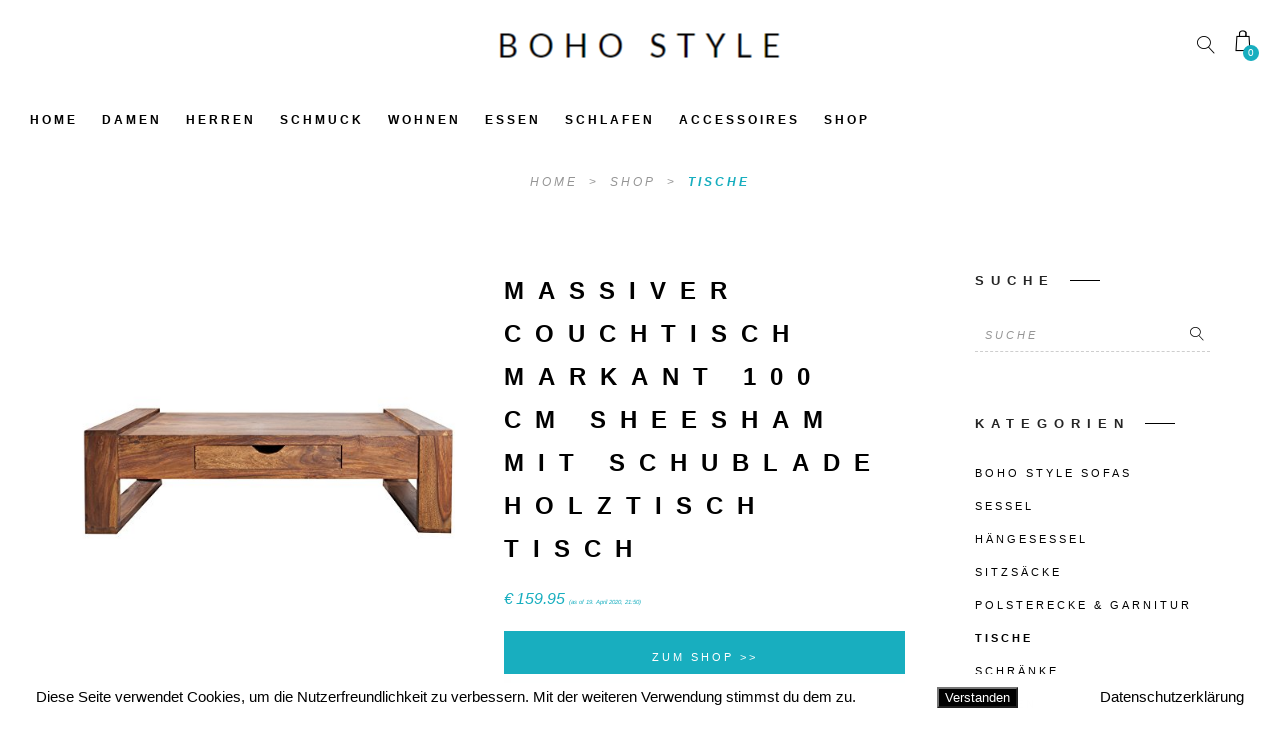

--- FILE ---
content_type: text/html; charset=UTF-8
request_url: https://boho-style.de/shop/massiver-couchtisch-markant-100-cm-sheesham-mit-schublade-holztisch-tisch/
body_size: 18658
content:
<!DOCTYPE html>
<html lang="de">
<head>
	<meta charset="UTF-8" />
	<meta name="viewport" content="width=device-width, initial-scale=1, maximum-scale=1">  
	<link rel="icon" href="https://boho-style.de/wp-content/uploads/2018/08/15846763907.png" sizes="32x32" />
<link rel="icon" href="https://boho-style.de/wp-content/uploads/2018/08/15846763907.png" sizes="192x192" />
<link rel="apple-touch-icon" href="https://boho-style.de/wp-content/uploads/2018/08/15846763907.png" />
<meta name="msapplication-TileImage" content="https://boho-style.de/wp-content/uploads/2018/08/15846763907.png" />

	<title>Massiver Couchtisch MARKANT 100 cm Sheesham mit Schublade Holztisch Tisch &#8211; Boho Style</title>
<meta name='robots' content='max-image-preview:large' />

<link rel='dns-prefetch' href='//s.w.org' />
<link rel="alternate" type="application/rss+xml" title="Boho Style &raquo; Feed" href="https://boho-style.de/feed/" />
<script type="text/javascript">
window._wpemojiSettings = {"baseUrl":"https:\/\/s.w.org\/images\/core\/emoji\/14.0.0\/72x72\/","ext":".png","svgUrl":"https:\/\/s.w.org\/images\/core\/emoji\/14.0.0\/svg\/","svgExt":".svg","source":{"concatemoji":"https:\/\/boho-style.de\/wp-includes\/js\/wp-emoji-release.min.js?ver=6.0.11"}};
/*! This file is auto-generated */
!function(e,a,t){var n,r,o,i=a.createElement("canvas"),p=i.getContext&&i.getContext("2d");function s(e,t){var a=String.fromCharCode,e=(p.clearRect(0,0,i.width,i.height),p.fillText(a.apply(this,e),0,0),i.toDataURL());return p.clearRect(0,0,i.width,i.height),p.fillText(a.apply(this,t),0,0),e===i.toDataURL()}function c(e){var t=a.createElement("script");t.src=e,t.defer=t.type="text/javascript",a.getElementsByTagName("head")[0].appendChild(t)}for(o=Array("flag","emoji"),t.supports={everything:!0,everythingExceptFlag:!0},r=0;r<o.length;r++)t.supports[o[r]]=function(e){if(!p||!p.fillText)return!1;switch(p.textBaseline="top",p.font="600 32px Arial",e){case"flag":return s([127987,65039,8205,9895,65039],[127987,65039,8203,9895,65039])?!1:!s([55356,56826,55356,56819],[55356,56826,8203,55356,56819])&&!s([55356,57332,56128,56423,56128,56418,56128,56421,56128,56430,56128,56423,56128,56447],[55356,57332,8203,56128,56423,8203,56128,56418,8203,56128,56421,8203,56128,56430,8203,56128,56423,8203,56128,56447]);case"emoji":return!s([129777,127995,8205,129778,127999],[129777,127995,8203,129778,127999])}return!1}(o[r]),t.supports.everything=t.supports.everything&&t.supports[o[r]],"flag"!==o[r]&&(t.supports.everythingExceptFlag=t.supports.everythingExceptFlag&&t.supports[o[r]]);t.supports.everythingExceptFlag=t.supports.everythingExceptFlag&&!t.supports.flag,t.DOMReady=!1,t.readyCallback=function(){t.DOMReady=!0},t.supports.everything||(n=function(){t.readyCallback()},a.addEventListener?(a.addEventListener("DOMContentLoaded",n,!1),e.addEventListener("load",n,!1)):(e.attachEvent("onload",n),a.attachEvent("onreadystatechange",function(){"complete"===a.readyState&&t.readyCallback()})),(e=t.source||{}).concatemoji?c(e.concatemoji):e.wpemoji&&e.twemoji&&(c(e.twemoji),c(e.wpemoji)))}(window,document,window._wpemojiSettings);
</script>
<style type="text/css">
img.wp-smiley,
img.emoji {
	display: inline !important;
	border: none !important;
	box-shadow: none !important;
	height: 1em !important;
	width: 1em !important;
	margin: 0 0.07em !important;
	vertical-align: -0.1em !important;
	background: none !important;
	padding: 0 !important;
}
</style>
	<link rel='stylesheet' id='thickbox.css-css'  href='https://boho-style.de/wp-includes/js/thickbox/thickbox.css?ver=1.0' type='text/css' media='all' />
<link rel='stylesheet' id='wp-block-library-css'  href='https://boho-style.de/wp-includes/css/dist/block-library/style.min.css?ver=6.0.11' type='text/css' media='all' />
<style id='global-styles-inline-css' type='text/css'>
body{--wp--preset--color--black: #000000;--wp--preset--color--cyan-bluish-gray: #abb8c3;--wp--preset--color--white: #ffffff;--wp--preset--color--pale-pink: #f78da7;--wp--preset--color--vivid-red: #cf2e2e;--wp--preset--color--luminous-vivid-orange: #ff6900;--wp--preset--color--luminous-vivid-amber: #fcb900;--wp--preset--color--light-green-cyan: #7bdcb5;--wp--preset--color--vivid-green-cyan: #00d084;--wp--preset--color--pale-cyan-blue: #8ed1fc;--wp--preset--color--vivid-cyan-blue: #0693e3;--wp--preset--color--vivid-purple: #9b51e0;--wp--preset--gradient--vivid-cyan-blue-to-vivid-purple: linear-gradient(135deg,rgba(6,147,227,1) 0%,rgb(155,81,224) 100%);--wp--preset--gradient--light-green-cyan-to-vivid-green-cyan: linear-gradient(135deg,rgb(122,220,180) 0%,rgb(0,208,130) 100%);--wp--preset--gradient--luminous-vivid-amber-to-luminous-vivid-orange: linear-gradient(135deg,rgba(252,185,0,1) 0%,rgba(255,105,0,1) 100%);--wp--preset--gradient--luminous-vivid-orange-to-vivid-red: linear-gradient(135deg,rgba(255,105,0,1) 0%,rgb(207,46,46) 100%);--wp--preset--gradient--very-light-gray-to-cyan-bluish-gray: linear-gradient(135deg,rgb(238,238,238) 0%,rgb(169,184,195) 100%);--wp--preset--gradient--cool-to-warm-spectrum: linear-gradient(135deg,rgb(74,234,220) 0%,rgb(151,120,209) 20%,rgb(207,42,186) 40%,rgb(238,44,130) 60%,rgb(251,105,98) 80%,rgb(254,248,76) 100%);--wp--preset--gradient--blush-light-purple: linear-gradient(135deg,rgb(255,206,236) 0%,rgb(152,150,240) 100%);--wp--preset--gradient--blush-bordeaux: linear-gradient(135deg,rgb(254,205,165) 0%,rgb(254,45,45) 50%,rgb(107,0,62) 100%);--wp--preset--gradient--luminous-dusk: linear-gradient(135deg,rgb(255,203,112) 0%,rgb(199,81,192) 50%,rgb(65,88,208) 100%);--wp--preset--gradient--pale-ocean: linear-gradient(135deg,rgb(255,245,203) 0%,rgb(182,227,212) 50%,rgb(51,167,181) 100%);--wp--preset--gradient--electric-grass: linear-gradient(135deg,rgb(202,248,128) 0%,rgb(113,206,126) 100%);--wp--preset--gradient--midnight: linear-gradient(135deg,rgb(2,3,129) 0%,rgb(40,116,252) 100%);--wp--preset--duotone--dark-grayscale: url('#wp-duotone-dark-grayscale');--wp--preset--duotone--grayscale: url('#wp-duotone-grayscale');--wp--preset--duotone--purple-yellow: url('#wp-duotone-purple-yellow');--wp--preset--duotone--blue-red: url('#wp-duotone-blue-red');--wp--preset--duotone--midnight: url('#wp-duotone-midnight');--wp--preset--duotone--magenta-yellow: url('#wp-duotone-magenta-yellow');--wp--preset--duotone--purple-green: url('#wp-duotone-purple-green');--wp--preset--duotone--blue-orange: url('#wp-duotone-blue-orange');--wp--preset--font-size--small: 13px;--wp--preset--font-size--medium: 20px;--wp--preset--font-size--large: 36px;--wp--preset--font-size--x-large: 42px;}.has-black-color{color: var(--wp--preset--color--black) !important;}.has-cyan-bluish-gray-color{color: var(--wp--preset--color--cyan-bluish-gray) !important;}.has-white-color{color: var(--wp--preset--color--white) !important;}.has-pale-pink-color{color: var(--wp--preset--color--pale-pink) !important;}.has-vivid-red-color{color: var(--wp--preset--color--vivid-red) !important;}.has-luminous-vivid-orange-color{color: var(--wp--preset--color--luminous-vivid-orange) !important;}.has-luminous-vivid-amber-color{color: var(--wp--preset--color--luminous-vivid-amber) !important;}.has-light-green-cyan-color{color: var(--wp--preset--color--light-green-cyan) !important;}.has-vivid-green-cyan-color{color: var(--wp--preset--color--vivid-green-cyan) !important;}.has-pale-cyan-blue-color{color: var(--wp--preset--color--pale-cyan-blue) !important;}.has-vivid-cyan-blue-color{color: var(--wp--preset--color--vivid-cyan-blue) !important;}.has-vivid-purple-color{color: var(--wp--preset--color--vivid-purple) !important;}.has-black-background-color{background-color: var(--wp--preset--color--black) !important;}.has-cyan-bluish-gray-background-color{background-color: var(--wp--preset--color--cyan-bluish-gray) !important;}.has-white-background-color{background-color: var(--wp--preset--color--white) !important;}.has-pale-pink-background-color{background-color: var(--wp--preset--color--pale-pink) !important;}.has-vivid-red-background-color{background-color: var(--wp--preset--color--vivid-red) !important;}.has-luminous-vivid-orange-background-color{background-color: var(--wp--preset--color--luminous-vivid-orange) !important;}.has-luminous-vivid-amber-background-color{background-color: var(--wp--preset--color--luminous-vivid-amber) !important;}.has-light-green-cyan-background-color{background-color: var(--wp--preset--color--light-green-cyan) !important;}.has-vivid-green-cyan-background-color{background-color: var(--wp--preset--color--vivid-green-cyan) !important;}.has-pale-cyan-blue-background-color{background-color: var(--wp--preset--color--pale-cyan-blue) !important;}.has-vivid-cyan-blue-background-color{background-color: var(--wp--preset--color--vivid-cyan-blue) !important;}.has-vivid-purple-background-color{background-color: var(--wp--preset--color--vivid-purple) !important;}.has-black-border-color{border-color: var(--wp--preset--color--black) !important;}.has-cyan-bluish-gray-border-color{border-color: var(--wp--preset--color--cyan-bluish-gray) !important;}.has-white-border-color{border-color: var(--wp--preset--color--white) !important;}.has-pale-pink-border-color{border-color: var(--wp--preset--color--pale-pink) !important;}.has-vivid-red-border-color{border-color: var(--wp--preset--color--vivid-red) !important;}.has-luminous-vivid-orange-border-color{border-color: var(--wp--preset--color--luminous-vivid-orange) !important;}.has-luminous-vivid-amber-border-color{border-color: var(--wp--preset--color--luminous-vivid-amber) !important;}.has-light-green-cyan-border-color{border-color: var(--wp--preset--color--light-green-cyan) !important;}.has-vivid-green-cyan-border-color{border-color: var(--wp--preset--color--vivid-green-cyan) !important;}.has-pale-cyan-blue-border-color{border-color: var(--wp--preset--color--pale-cyan-blue) !important;}.has-vivid-cyan-blue-border-color{border-color: var(--wp--preset--color--vivid-cyan-blue) !important;}.has-vivid-purple-border-color{border-color: var(--wp--preset--color--vivid-purple) !important;}.has-vivid-cyan-blue-to-vivid-purple-gradient-background{background: var(--wp--preset--gradient--vivid-cyan-blue-to-vivid-purple) !important;}.has-light-green-cyan-to-vivid-green-cyan-gradient-background{background: var(--wp--preset--gradient--light-green-cyan-to-vivid-green-cyan) !important;}.has-luminous-vivid-amber-to-luminous-vivid-orange-gradient-background{background: var(--wp--preset--gradient--luminous-vivid-amber-to-luminous-vivid-orange) !important;}.has-luminous-vivid-orange-to-vivid-red-gradient-background{background: var(--wp--preset--gradient--luminous-vivid-orange-to-vivid-red) !important;}.has-very-light-gray-to-cyan-bluish-gray-gradient-background{background: var(--wp--preset--gradient--very-light-gray-to-cyan-bluish-gray) !important;}.has-cool-to-warm-spectrum-gradient-background{background: var(--wp--preset--gradient--cool-to-warm-spectrum) !important;}.has-blush-light-purple-gradient-background{background: var(--wp--preset--gradient--blush-light-purple) !important;}.has-blush-bordeaux-gradient-background{background: var(--wp--preset--gradient--blush-bordeaux) !important;}.has-luminous-dusk-gradient-background{background: var(--wp--preset--gradient--luminous-dusk) !important;}.has-pale-ocean-gradient-background{background: var(--wp--preset--gradient--pale-ocean) !important;}.has-electric-grass-gradient-background{background: var(--wp--preset--gradient--electric-grass) !important;}.has-midnight-gradient-background{background: var(--wp--preset--gradient--midnight) !important;}.has-small-font-size{font-size: var(--wp--preset--font-size--small) !important;}.has-medium-font-size{font-size: var(--wp--preset--font-size--medium) !important;}.has-large-font-size{font-size: var(--wp--preset--font-size--large) !important;}.has-x-large-font-size{font-size: var(--wp--preset--font-size--x-large) !important;}
</style>
<link rel='stylesheet' id='dashicons-css'  href='https://boho-style.de/wp-includes/css/dashicons.min.css?ver=6.0.11' type='text/css' media='all' />
<link rel='stylesheet' id='AmzStore-frontend-style-css'  href='https://boho-style.de/wp-content/plugins/amzstore/lib/frontend/css/frontend.css?ver=6.0.11' type='text/css' media='all' />
<link rel='stylesheet' id='fhw_dsgvo_cookie_register_frontend_style-css'  href='https://boho-style.de/wp-content/plugins/dsgvo-tools-cookie-hinweis-datenschutz/styles/frontend.css?ver=1769525427' type='text/css' media='all' />
<link rel='stylesheet' id='icalendrier-default-css'  href='https://boho-style.de/wp-content/plugins/icalendrier/css/icalendrier.css' type='text/css' media='all' />
<link rel='stylesheet' id='icalendrier-alt-1-css'  href='https://boho-style.de/wp-content/plugins/icalendrier/css/themes/icalendrier-alt-1.css' type='text/css' media='all' />
<link rel='stylesheet' id='woocommerce-layout-css'  href='https://boho-style.de/wp-content/plugins/woocommerce/assets/css/woocommerce-layout.css?ver=3.4.4' type='text/css' media='all' />
<link rel='stylesheet' id='woocommerce-smallscreen-css'  href='https://boho-style.de/wp-content/plugins/woocommerce/assets/css/woocommerce-smallscreen.css?ver=3.4.4' type='text/css' media='only screen and (max-width: 768px)' />
<link rel='stylesheet' id='woocommerce-general-css'  href='https://boho-style.de/wp-content/plugins/woocommerce/assets/css/woocommerce.css?ver=3.4.4' type='text/css' media='all' />
<style id='woocommerce-inline-inline-css' type='text/css'>
.woocommerce form .form-row .required { visibility: visible; }
</style>
<link rel='stylesheet' id='style-css'  href='https://boho-style.de/wp-content/themes/artemis-swp/style.css?ver=6.0.11' type='text/css' media='all' />
<link rel='stylesheet' id='default_fonts-css'  href='https://boho-style.de/wp-content/themes/artemis-swp/core/css/fonts/default_fonts.css?ver=6.0.11' type='text/css' media='all' />

<link rel='stylesheet' id='color_scheme_css-css'  href='https://boho-style.de/wp-content/themes/artemis-swp/core/css/black_on_white.css?ver=6.0.11' type='text/css' media='all' />
<link rel='stylesheet' id='lightbox-css'  href='https://boho-style.de/wp-content/themes/artemis-swp/assets/lightbox2/css/lightbox.css?ver=6.0.11' type='text/css' media='all' />
<link rel='stylesheet' id='select2_css-css'  href='https://boho-style.de/wp-content/themes/artemis-swp/assets/select2/select2.min.css?ver=6.0.11' type='text/css' media='all' />
<link rel='stylesheet' id='customScrollBar_css-css'  href='https://boho-style.de/wp-content/themes/artemis-swp/assets/mCustomScrollBar/mCustomScrollbar.min.css?ver=6.0.11' type='text/css' media='all' />
<link rel='stylesheet' id='fancybox_css-css'  href='https://boho-style.de/wp-content/themes/artemis-swp/assets/fancybox/fancybox.min.css?ver=6.0.11' type='text/css' media='all' />
<link rel='stylesheet' id='font_awesome-css'  href='https://boho-style.de/wp-content/themes/artemis-swp/assets/fa/css/fa.css?ver=6.0.11' type='text/css' media='all' />
<link rel='stylesheet' id='linearicons-css'  href='https://boho-style.de/wp-content/themes/artemis-swp/assets/linearicons/linear-style.css?ver=6.0.11' type='text/css' media='all' />
<link rel='stylesheet' id='justified-gallery-css'  href='https://boho-style.de/wp-content/themes/artemis-swp/assets/justifiedGallery/css/justifiedGallery.min.css?ver=6.0.11' type='text/css' media='all' />
<link rel='stylesheet' id='unslider-css'  href='https://boho-style.de/wp-content/themes/artemis-swp/assets/unslider/unslider.css?ver=6.0.11' type='text/css' media='all' />
<link rel='stylesheet' id='artemis_swp_mega_menu_front_style-css'  href='https://boho-style.de/wp-content/themes/artemis-swp/core/mega_menu/css/mega_menu_front_style.css?ver=6.0.11' type='text/css' media='all' />
<link rel='stylesheet' id='AmzStoreProducts-css'  href='https://boho-style.de/wp-content/plugins/amzstore/modules/product_in_post/style.css?ver=6.0.11' type='text/css' media='all' />
<!--[if lt IE 9]>
<link rel='stylesheet' id='vc_lte_ie9-css'  href='https://boho-style.de/wp-content/plugins/js_composer/assets/css/vc_lte_ie9.min.css?ver=6.0.5' type='text/css' media='screen' />
<![endif]-->
<script type='text/javascript' src='https://boho-style.de/wp-includes/js/jquery/jquery.min.js?ver=3.6.0' id='jquery-core-js'></script>
<script type='text/javascript' src='https://boho-style.de/wp-includes/js/jquery/jquery-migrate.min.js?ver=3.3.2' id='jquery-migrate-js'></script>
<script type='text/javascript' id='aapro_theme-js-extra'>
/* <![CDATA[ */
var aapro_ajax_url = {"ajaxurl":"https:\/\/boho-style.de\/wp-admin\/admin-ajax.php"};
/* ]]> */
</script>
<script type='text/javascript' src='https://boho-style.de/wp-content/plugins/amazon-affiliate-pro/includes/theme/aapro-theme.js' id='aapro_theme-js'></script>
<script type='text/javascript' id='AmzStore-frontend-script-js-extra'>
/* <![CDATA[ */
var amzstore_vars = {"ajax_url":"https:\/\/boho-style.de\/wp-admin\/admin-ajax.php","checkout_url":"https:\/\/boho-style.de","lang":{"loading":"Loading...","closing":"Closing...","saving":"Saving...","amzcart_checkout":"checkout done","amzcart_cancel":"canceled","amzcart_checkout_msg":"all good.","amzcart_cancel_msg":"You must check or cancel all amazon shops!","available_yes":"available","available_no":"not available"}};
/* ]]> */
</script>
<script type='text/javascript' src='https://boho-style.de/wp-content/plugins/amzstore/lib/frontend/js/frontend.js?ver=6.0.11' id='AmzStore-frontend-script-js'></script>
<script type='text/javascript' src='https://boho-style.de/wp-content/plugins/dsgvo-tools-cookie-hinweis-datenschutz/js/js.js?ver=1769525427' id='fhw_dsgvo_cookie_js-js'></script>
<script type='text/javascript' id='wc-add-to-cart-js-extra'>
/* <![CDATA[ */
var wc_add_to_cart_params = {"ajax_url":"\/wp-admin\/admin-ajax.php","wc_ajax_url":"\/?wc-ajax=%%endpoint%%","i18n_view_cart":"Warenkorb anzeigen","cart_url":"https:\/\/boho-style.de","is_cart":"","cart_redirect_after_add":"no"};
/* ]]> */
</script>
<script type='text/javascript' src='https://boho-style.de/wp-content/plugins/woocommerce/assets/js/frontend/add-to-cart.min.js?ver=3.4.4' id='wc-add-to-cart-js'></script>
<script type='text/javascript' src='https://boho-style.de/wp-content/plugins/js_composer/assets/js/vendors/woocommerce-add-to-cart.js?ver=6.0.5' id='vc_woocommerce-add-to-cart-js-js'></script>
<link rel="https://api.w.org/" href="https://boho-style.de/wp-json/" /><link rel="alternate" type="application/json" href="https://boho-style.de/wp-json/wp/v2/product/2345" /><link rel="EditURI" type="application/rsd+xml" title="RSD" href="https://boho-style.de/xmlrpc.php?rsd" />
<link rel="wlwmanifest" type="application/wlwmanifest+xml" href="https://boho-style.de/wp-includes/wlwmanifest.xml" /> 
<meta name="generator" content="WordPress 6.0.11" />
<meta name="generator" content="WooCommerce 3.4.4" />
<link rel="canonical" href="https://boho-style.de/shop/massiver-couchtisch-markant-100-cm-sheesham-mit-schublade-holztisch-tisch/" />
<link rel='shortlink' href='https://boho-style.de/?p=2345' />
<link rel="alternate" type="application/json+oembed" href="https://boho-style.de/wp-json/oembed/1.0/embed?url=https%3A%2F%2Fboho-style.de%2Fshop%2Fmassiver-couchtisch-markant-100-cm-sheesham-mit-schublade-holztisch-tisch%2F" />
<link rel="alternate" type="text/xml+oembed" href="https://boho-style.de/wp-json/oembed/1.0/embed?url=https%3A%2F%2Fboho-style.de%2Fshop%2Fmassiver-couchtisch-markant-100-cm-sheesham-mit-schublade-holztisch-tisch%2F&#038;format=xml" />
		<!--Customizer CSS-->
		<style type="text/css">
			            .artemis_swp_search_post .at_swp-read-more:hover,
			a:hover, .vibrant_hover:hover, .vibrant_hover a:hover, .lc_vibrant_color, .vibrant_color, .black_on_white .lc_vibrant_color,  #recentcomments a:hover, .tagcloud a:hover,
			.widget_meta a:hover, .widget_pages a:hover, .widget_categories a:hover, .widget_recent_entries a:hover,
			.widget_archive a:hover, .lc_copy_area a:hover, .lc_swp_content a:hover, .lc_sharing_icons a:hover,
			.lc_post_meta a:hover, .post_item:hover > .post_item_details a h2, .lc_blog_masonry_brick.has_thumbnail .lc_post_meta a:hover,
			.post_item.no_thumbnail .lc_post_meta a:hover, .post_item:hover > a h2, .artemis_cf_error,
			.woocommerce ul.products li.product .price, .woocommerce div.product p.price, .woocommerce div.product span.price,
			.woocommerce-message:before, .woocommerce a.remove, .woocommerce-info:before, .woocommerce form .form-row .required,
			.woocommerce form .form-row.woocommerce-invalid label, a.about_paypal, .single_video_item:hover h3, .goto_next_section,
			.post_item.no_thumbnail .masonry_read_more a:hover, .one_of_three.no_thumbnail h4 a:hover, .one_of_three.no_thumbnail .related_meta a:hover,
			.widget_layered_nav ul a:hover, .widget_layered_nav ul li.chosen a, .at_prod_slider_container a.unslider-arrow:hover,
			.centered_left.social_profiles_center_menu a:hover, .breadcrumbs_nav a.last_elt, .breadcrumbs_nav a.last_elt:hover,
			.at_swp_single_grid_prod .amount, .products_category_filter a.at_swp_cat_filter_active
			{ color: #18aebf; }


						.lc_swp_vibrant_bgc, .cart-contents-count, .lc_button:hover, .lc_button:hover > a, .woocommerce a.button:hover,  
			#commentform input#submit:hover,
			.single_track .mejs-controls .mejs-time-rail .mejs-time-current, 
			.lc_blog_masonry_brick:hover > .post_item_details .lc_button, .woocommerce span.onsale, 
			.woocommerce ul.products li.product:hover > a.button, .woocommerce button.button.alt:hover, .woocommerce button.button.alt.disabled:hover,
			.woocommerce #respond input#submit:hover, .woocommerce input.button:hover, input.button:hover, .woocommerce a.button.alt:hover, 
			.woocommerce a.remove:hover, .woocommerce input.button.alt:hover, 
			.unslider-nav ol li.unslider-active, input[type="submit"]:hover, 
			.woocommerce .widget_layered_nav ul li.chosen a:before, .woocommerce .widget_layered_nav_filters ul li a:before, 
			.woocommerce .widget_price_filter .price_slider_amount .button:hover, a.at_link_line_before.lc_vibrant_color:before, .at_video_section_play,
			.artemis-swp-minicart-icon .artemis-swp-minicart .buttons .button.checkout:hover, 
			.artemis-swp-minicart-icon .artemis-swp-minicart .buttons .button, .brick_cust_link a.at_link_line_before:hover:before, 
			.artemis-swp-miniwishlist .buttons .button
			{ background-color: #18aebf; }

						.lc_button:hover, input[type="submit"]:hover, .woocommerce a.button:hover, .lc_blog_masonry_brick:hover > .post_item_details .lc_button, 
			.woocommerce ul.products li.product:hover > a.button, .woocommerce button.button.alt:hover, 
			.woocommerce #respond input#submit:hover, input.button:hover, .woocommerce input.button:hover,  
			.white_on_black .woocommerce a.button.alt:hover, .woocommerce-info, 
			.woocommerce form .form-row.woocommerce-invalid input.input-text, .unslider-nav ol li.unslider-active, 
			input.artemis_cf_input:focus, textarea.artemis_cf_input:focus, .woocommerce .widget_price_filter .price_slider_amount .button:hover,
			.artemis-swp-miniwishlist .buttons .button
			{ border-color: #18aebf !important; }

            .artemis-swp-minicart-icon .artemis-swp-minicart .buttons .button
			{ border-color: #18aebf }

						.select2-container--default .select2-selection--single .select2-selection__arrow b
			{ border-color: #18aebf transparent transparent transparent; }

						.select2-container--default.select2-container--open .select2-selection--single .select2-selection__arrow b
			{ border-color: transparent transparent #18aebf transparent; }

						.select2-container--default .select2-results__option--highlighted[aria-selected]
			{ background-color: #18aebf; }

						.header_inner { background-color: #ffffff; }

						header.sticky_enabled .header_inner
			{ background-color: rgba(255, 255, 255, 1); }

						.header_inner.lc_mobile_menu, .mobile_navigation_container
			{ background-color: rgba(255, 255, 255, 1); }
			
						.hmb_line.mobile_menu_hmb_line
			{ background-color: #000000; }

			.lc_mobile_menu .mobile_menu_icon, .lc_mobile_menu .mobile_menu_icon a
			{ color: #000000; }

						.mobile_navigation ul li { border-bottom-color: #e1e1e1; }
			
						li.menu-item a, #logo a, .classic_header_icon, .classic_header_icon a,  .centered_left.social_profiles_center_menu a,
			.classic_header_icon:hover, .classic_header_icon a:hover,
			.menu > li.menu-item-swp-megamenu-parent > ul > li > a, .menu > li.menu-item-swp-megamenu-parent > ul > li > a:hover
			{ color: #000000; }

						.centered_left .hmb_line
			{ background-color: #000000; }

						li.menu-item a:hover { color: #428891; }

						ul.sub-menu li.menu-item a
			{ color: #428891; }
			
			.creative_menu ul.sub-menu li.menu-item-has-children::before 
			{ border-left-color: #428891; }

						ul.sub-menu li.menu-item a:hover
			{ color: #000000; }
			
			.creative_menu ul.sub-menu li.menu-item-has-children:hover::before 
			{ border-left-color: #000000; }

						li.current-menu-item a, li.current-menu-parent a, li.current-menu-ancestor a
			{ color: #428891; }

						ul.sub-menu li, ul.sub-menu.mega_menu_ul
			{ background-color: #ecf0f1; }

						.nav_creative_container { background-color: #ffffff; }
			.login_creative_container { background-color: #ffffff; }

						.creative_header_icon, .creative_header_icon a, .creative_header_icon a.cart-contents:hover,
			.classic_double_menu_logo_center .classic_header_icon, .classic_double_menu_logo_center .classic_header_icon a
			{ color: #000000; }

						.creative_header_icon.lc_social_icon:hover, .creative_header_icon.lc_social_icon a:hover
			{ color: #18aebf; }

						.account_option, .account_option a
			{ color: #ffffff; }

			.hmb_line { background-color: #000000; }

						.post_item.lc_blog_masonry_brick.no_thumbnail, .gallery_brick_overlay, .at_related_posts .one_of_three.no_thumbnail,
			.lnwidtget_no_featured_img
			{ background-color: #1d1d1d; }

			.at_wishlist .artemis-swp-miniwishlist, .artemis-swp-minicart-icon .artemis-swp-minicart
			{ background-color: #ffffff; }

						.artemis-swp-order-thank-you .artemis-swp-order-summary, .woocommerce-checkout-review-order, .cart_totals table,
			.woocommerce .col2-set#customer_login .col-2, .woocommerce-page .col2-set#customer_login .col-2, .woocommerce-checkout #order_review
			{ background-color: #f4f8fb; }

						.at_product_actions_mask { background-color: rgba(255,255,255, 0.7); }

						.pre_header
			{ background-color: #ffffff; }

						.at_menu_message, nav.at_secondary_menu li a
			{ color: #959595; }

						.lc_footer_sidebar .menu a:hover 
			{ color: #18aebf; }


                                    .lc_button, input[type="submit"],
            .woocommerce a.button,
            .lc_blog_masonry_brick > .post_item_details .lc_button,
            .woocommerce ul.products li.product > a.button,
            .woocommerce button.button.alt,
            .woocommerce a.button.alt,
            .woocommerce #respond input#submit, input.button, .woocommerce input.button,
            .white_on_black .woocommerce a.button.alt,
            .unslider-nav ol li.unslider-active,
            .woocommerce .widget_price_filter .price_slider_amount .button,
            .artemis-swp-minicart-icon .artemis-swp-minicart .buttons .button,
            .button, .wc-forward {
                background-color: #18aebf;
                border-color: #18aebf ;
                color: #ffffff;
            }
            .lc_button:hover, input[type="submit"]:hover,
            .woocommerce a.button:hover,
            .lc_blog_masonry_brick > .post_item_details .lc_button:hover,
            .woocommerce ul.products li.product > a.button:hover,
            .woocommerce button.button.alt:hover,
            .woocommerce a.button.alt:hover,
            .woocommerce #respond input#submit:hover, input.button:hover,
            .woocommerce input.button:hover,
            .white_on_black .woocommerce a.button.alt:hover,
            .unslider-nav ol li.unslider-active:hover,
            .woocommerce .widget_price_filter .price_slider_amount .button:hover,
            .artemis-swp-minicart-icon .artemis-swp-minicart .buttons .button:hover,
            .artemis-swp-minicart-icon .artemis-swp-minicart .buttons .button.checkout:hover,
            .button:hover, .wc-forward:hover{
                background-color: #18aebf;
                border-color: #18aebf;
                color: #ffffff;
            };
            		</style>
			<noscript><style>.woocommerce-product-gallery{ opacity: 1 !important; }</style></noscript>
	<meta name="generator" content="Powered by WPBakery Page Builder - drag and drop page builder for WordPress."/>
  
		<style type="text/css">  
			body, .woocommerce .woocommerce-ordering select option { background-color: #ffffff; }  
		</style>  
		<link rel="icon" href="https://boho-style.de/wp-content/uploads/2018/08/15846763907.png" sizes="32x32" />
<link rel="icon" href="https://boho-style.de/wp-content/uploads/2018/08/15846763907.png" sizes="192x192" />
<link rel="apple-touch-icon" href="https://boho-style.de/wp-content/uploads/2018/08/15846763907.png" />
<meta name="msapplication-TileImage" content="https://boho-style.de/wp-content/uploads/2018/08/15846763907.png" />
		<style type="text/css" id="wp-custom-css">
			.menu-item a {
font-size: 12px!important;
letter-spacing: 3px!important;
}
.mobile_navigation ul li a {
font-size: 20px!important;
}
.at_products_per_row_container {
display: none;
}
ins{
    background: white;
}
.woocommerce-ordering  {
display: none;
}
mark.count {
display: none;
}
.heading_content_container.header_has_image {
    padding-top: 200px;
    padding-bottom: 40px;
}
.lc_heading_image_bg {
display: none;
}

element.style {
    left: auto;
    padding-left: 0px;
    padding-bottom: 0px;
    width: 1830px;
	}
.woocommerce-result-count {
display: none;
}
.alt-1.icalWide .today span {
    color:#18aebf;
}




		</style>
		<noscript><style> .wpb_animate_when_almost_visible { opacity: 1; }</style></noscript></head>

<body data-rsssl=1  class="product-template-default single single-product postid-2345 woocommerce woocommerce-page woocommerce-no-js artemis_swp_template-default wpb-js-composer js-comp-ver-6.0.5 vc_responsive aapro-single-product&quot; data-id=&quot;&quot; data-pid=&quot;2345">
	<div id="lc_swp_wrapper">
		
<div class="pre_header clearfix classic_double_menu_logo_center lc_swp_full" data-prebg="" data-precol="">
	<div class="at_menu_message float_left">
			</div>

	<div id="logo" class="absolute_middle">
		
				<a href="https://boho-style.de/" class="global_logo">
					<img src="https://boho-style.de/wp-content/uploads/2018/12/Boho-Style.png" alt="Boho Style">
				</a>

					</div>


	<div class="classic_header_icons">
		<div class="classic_header_icon lc_search trigger_global_search vibrant_hover transition4">
			<span class="lnr lnr-magnifier"></span>
		</div>

		
			<div class="classic_header_icon artemis-swp-minicart-icon">
				<a class="cart-contents" href="https://boho-style.de" title="">
					<i class="fa fa-artemis-cart" aria-hidden="true"></i>
					<span class="cart-contents-count lc_swp_vibrant_bgc">
						0					</span>
				</a>

                <div class="artemis-swp-minicart">
                    <div style="display: none;" class="AmzStore-fix-minicart"></div>

        <li class="empty"><p class="woocommerce-mini-cart__empty-message">Keine Produkte im Warenkorb</p></li>

	
</ul><!-- end product list -->


                </div>
			</div>

			</div>

</div>

<header id="at_page_header" class="classic_double_menu_logo_center " data-menubg="" data-menucol="">
	<div class="header_inner lc_wide_menu lc_swp_full">
		<nav class="classic_menu classic_double_menu"><ul id="menu-boho-style" class="menu"><li id="menu-item-632" class="menu-item menu-item-type-post_type menu-item-object-page menu-item-home menu-item-swp menu-item-632"><a href="https://boho-style.de/">Home</a></li>
<li id="menu-item-665" class="menu-item menu-item-type-custom menu-item-object-custom menu-item-has-children menu-item-swp menu-item-665"><a href="#">Damen</a>
<ul class="sub-menu">
	<li id="menu-item-651" class="menu-item menu-item-type-taxonomy menu-item-object-product_cat menu-item-651"><a href="https://boho-style.de/produkt-kategorie/kleider/">Kleider</a></li>
	<li id="menu-item-652" class="menu-item menu-item-type-taxonomy menu-item-object-product_cat menu-item-652"><a href="https://boho-style.de/produkt-kategorie/roecke/">Röcke</a></li>
	<li id="menu-item-654" class="menu-item menu-item-type-taxonomy menu-item-object-product_cat menu-item-654"><a href="https://boho-style.de/produkt-kategorie/damen-t-shirts/">Damen T-Shirts</a></li>
	<li id="menu-item-653" class="menu-item menu-item-type-taxonomy menu-item-object-product_cat menu-item-653"><a href="https://boho-style.de/produkt-kategorie/damenhosen/">Damenhosen</a></li>
</ul>
</li>
<li id="menu-item-666" class="menu-item menu-item-type-custom menu-item-object-custom menu-item-has-children menu-item-swp menu-item-666"><a href="#">Herren</a>
<ul class="sub-menu">
	<li id="menu-item-655" class="menu-item menu-item-type-taxonomy menu-item-object-product_cat menu-item-655"><a href="https://boho-style.de/produkt-kategorie/herrenhosen/">Herrenhosen</a></li>
	<li id="menu-item-656" class="menu-item menu-item-type-taxonomy menu-item-object-product_cat menu-item-656"><a href="https://boho-style.de/produkt-kategorie/herren-t-shirts/">Herren T-Shirts</a></li>
	<li id="menu-item-657" class="menu-item menu-item-type-taxonomy menu-item-object-product_cat menu-item-657"><a href="https://boho-style.de/produkt-kategorie/herrenjacken/">Herrenjacken</a></li>
</ul>
</li>
<li id="menu-item-671" class="menu-item menu-item-type-custom menu-item-object-custom menu-item-has-children menu-item-swp menu-item-671"><a href="#">Schmuck</a>
<ul class="sub-menu">
	<li id="menu-item-658" class="menu-item menu-item-type-taxonomy menu-item-object-product_cat menu-item-658"><a href="https://boho-style.de/produkt-kategorie/ringe/">Ringe</a></li>
	<li id="menu-item-659" class="menu-item menu-item-type-taxonomy menu-item-object-product_cat menu-item-659"><a href="https://boho-style.de/produkt-kategorie/armbaender/">Armbänder</a></li>
	<li id="menu-item-660" class="menu-item menu-item-type-taxonomy menu-item-object-product_cat menu-item-660"><a href="https://boho-style.de/produkt-kategorie/halsketten/">Halsketten</a></li>
	<li id="menu-item-661" class="menu-item menu-item-type-taxonomy menu-item-object-product_cat menu-item-661"><a href="https://boho-style.de/produkt-kategorie/fusskettchen/">Fußkettchen</a></li>
	<li id="menu-item-662" class="menu-item menu-item-type-taxonomy menu-item-object-product_cat menu-item-662"><a href="https://boho-style.de/produkt-kategorie/ohrringe/">Ohrringe</a></li>
	<li id="menu-item-663" class="menu-item menu-item-type-taxonomy menu-item-object-product_cat menu-item-663"><a href="https://boho-style.de/produkt-kategorie/charms/">Charms</a></li>
</ul>
</li>
<li id="menu-item-668" class="menu-item menu-item-type-custom menu-item-object-custom menu-item-has-children menu-item-swp menu-item-668"><a href="#">Wohnen</a>
<ul class="sub-menu">
	<li id="menu-item-635" class="menu-item menu-item-type-taxonomy menu-item-object-product_cat menu-item-635"><a href="https://boho-style.de/produkt-kategorie/sofas/">Boho Style Sofas</a></li>
	<li id="menu-item-636" class="menu-item menu-item-type-taxonomy menu-item-object-product_cat menu-item-636"><a href="https://boho-style.de/produkt-kategorie/sessel/">Sessel</a></li>
	<li id="menu-item-637" class="menu-item menu-item-type-taxonomy menu-item-object-product_cat menu-item-637"><a href="https://boho-style.de/produkt-kategorie/polsterecke-garnitur/">Polsterecke &amp; Garnitur</a></li>
	<li id="menu-item-638" class="menu-item menu-item-type-taxonomy menu-item-object-product_cat current-product-ancestor current-menu-parent current-product-parent menu-item-638"><a href="https://boho-style.de/produkt-kategorie/tische/">Tische</a></li>
	<li id="menu-item-639" class="menu-item menu-item-type-taxonomy menu-item-object-product_cat menu-item-639"><a href="https://boho-style.de/produkt-kategorie/schraenke/">Schränke</a></li>
	<li id="menu-item-640" class="menu-item menu-item-type-taxonomy menu-item-object-product_cat menu-item-640"><a href="https://boho-style.de/produkt-kategorie/lampen/">Lampen</a></li>
</ul>
</li>
<li id="menu-item-670" class="menu-item menu-item-type-custom menu-item-object-custom menu-item-has-children menu-item-swp menu-item-670"><a href="#%20">Essen</a>
<ul class="sub-menu">
	<li id="menu-item-641" class="menu-item menu-item-type-taxonomy menu-item-object-product_cat menu-item-641"><a href="https://boho-style.de/produkt-kategorie/stuehle/">Stühle</a></li>
	<li id="menu-item-642" class="menu-item menu-item-type-taxonomy menu-item-object-product_cat menu-item-642"><a href="https://boho-style.de/produkt-kategorie/esstisch/">Esstisch</a></li>
	<li id="menu-item-643" class="menu-item menu-item-type-taxonomy menu-item-object-product_cat menu-item-643"><a href="https://boho-style.de/produkt-kategorie/vitrinen/">Vitrinen</a></li>
</ul>
</li>
<li id="menu-item-669" class="menu-item menu-item-type-custom menu-item-object-custom menu-item-has-children menu-item-swp menu-item-669"><a href="#">Schlafen</a>
<ul class="sub-menu">
	<li id="menu-item-644" class="menu-item menu-item-type-taxonomy menu-item-object-product_cat menu-item-644"><a href="https://boho-style.de/produkt-kategorie/betten/">Betten</a></li>
	<li id="menu-item-645" class="menu-item menu-item-type-taxonomy menu-item-object-product_cat menu-item-645"><a href="https://boho-style.de/produkt-kategorie/kommoden/">Kommoden</a></li>
	<li id="menu-item-646" class="menu-item menu-item-type-taxonomy menu-item-object-product_cat menu-item-646"><a href="https://boho-style.de/produkt-kategorie/kleiderschraenke/">Kleiderschränke</a></li>
	<li id="menu-item-650" class="menu-item menu-item-type-taxonomy menu-item-object-product_cat menu-item-650"><a href="https://boho-style.de/produkt-kategorie/bettwaesche/">Bettwäsche</a></li>
</ul>
</li>
<li id="menu-item-672" class="menu-item menu-item-type-custom menu-item-object-custom menu-item-has-children menu-item-swp menu-item-672"><a href="#">Accessoires</a>
<ul class="sub-menu">
	<li id="menu-item-647" class="menu-item menu-item-type-taxonomy menu-item-object-product_cat menu-item-647"><a href="https://boho-style.de/produkt-kategorie/decken/">Decken</a></li>
	<li id="menu-item-6320" class="menu-item menu-item-type-taxonomy menu-item-object-product_cat menu-item-6320"><a href="https://boho-style.de/produkt-kategorie/kissen/">Boho Style Kissen</a></li>
	<li id="menu-item-649" class="menu-item menu-item-type-taxonomy menu-item-object-product_cat menu-item-649"><a href="https://boho-style.de/produkt-kategorie/teppiche/">Teppiche</a></li>
</ul>
</li>
<li id="menu-item-633" class="menu-item menu-item-type-post_type menu-item-object-page menu-item-swp menu-item-633"><a href="https://boho-style.de/shop/">Shop</a></li>
</ul></nav>
		<div id="logo_double_menu" class="absolute_middle">
		
				<a href="https://boho-style.de/" class="global_logo">
					<img src="https://boho-style.de/wp-content/uploads/2018/12/Boho-Style.png" alt="Boho Style">
				</a>

					</div>


		
	</div>
	<div class="header_inner lc_mobile_menu lc_swp_full">
	<div id="mobile_logo" class="lc_logo_centered">
		
				<a href="https://boho-style.de/">
					<img src="https://boho-style.de/wp-content/uploads/2018/12/Boho-Style.png" alt="Boho Style">
				</a>

						
	</div>

	<div class="creative_right">
		<div class="hmb_menu hmb_mobile">
			<div class="hmb_inner">
				<span class="hmb_line mobile_menu_hmb_line hmb1 transition2"></span>
				<span class="hmb_line mobile_menu_hmb_line hmb2 transition2"></span>
				<span class="hmb_line mobile_menu_hmb_line hmb3 transition2"></span>
			</div>
		</div>

				<div class="mobile_menu_icon creative_header_icon lc_icon_creative_cart artemis-swp-minicart-icon">
			<a class="cart-contents in_mobile_menu" href="https://boho-style.de" title="">
				<i class="fa fa-artemis-cart" aria-hidden="true"></i>
				<span class="cart-contents-count">
					0				</span>
			</a>

                <div class="artemis-swp-minicart">
					<div style="display: none;" class="AmzStore-fix-minicart"></div>

        <li class="empty"><p class="woocommerce-mini-cart__empty-message">Keine Produkte im Warenkorb</p></li>

	
</ul><!-- end product list -->


				</div>
		</div>
		
        	</div>

	<div class="creative_left">
		<div class="mobile_menu_icon creative_header_icon lc_search trigger_global_search">
			<span class="lnr lnr_mobile lnr-magnifier"></span>
		</div>

	</div>
</div>

<div class="mobile_navigation_container lc_swp_full transition3">
	<nav class="mobile_navigation"><ul id="menu-boho-style-1" class="menu"><li class="menu-item menu-item-type-post_type menu-item-object-page menu-item-home menu-item-632"><a href="https://boho-style.de/">Home</a></li>
<li class="menu-item menu-item-type-custom menu-item-object-custom menu-item-has-children menu-item-665"><a href="#">Damen</a>
<ul class="sub-menu">
	<li class="menu-item menu-item-type-taxonomy menu-item-object-product_cat menu-item-651"><a href="https://boho-style.de/produkt-kategorie/kleider/">Kleider</a></li>
	<li class="menu-item menu-item-type-taxonomy menu-item-object-product_cat menu-item-652"><a href="https://boho-style.de/produkt-kategorie/roecke/">Röcke</a></li>
	<li class="menu-item menu-item-type-taxonomy menu-item-object-product_cat menu-item-654"><a href="https://boho-style.de/produkt-kategorie/damen-t-shirts/">Damen T-Shirts</a></li>
	<li class="menu-item menu-item-type-taxonomy menu-item-object-product_cat menu-item-653"><a href="https://boho-style.de/produkt-kategorie/damenhosen/">Damenhosen</a></li>
</ul>
</li>
<li class="menu-item menu-item-type-custom menu-item-object-custom menu-item-has-children menu-item-666"><a href="#">Herren</a>
<ul class="sub-menu">
	<li class="menu-item menu-item-type-taxonomy menu-item-object-product_cat menu-item-655"><a href="https://boho-style.de/produkt-kategorie/herrenhosen/">Herrenhosen</a></li>
	<li class="menu-item menu-item-type-taxonomy menu-item-object-product_cat menu-item-656"><a href="https://boho-style.de/produkt-kategorie/herren-t-shirts/">Herren T-Shirts</a></li>
	<li class="menu-item menu-item-type-taxonomy menu-item-object-product_cat menu-item-657"><a href="https://boho-style.de/produkt-kategorie/herrenjacken/">Herrenjacken</a></li>
</ul>
</li>
<li class="menu-item menu-item-type-custom menu-item-object-custom menu-item-has-children menu-item-671"><a href="#">Schmuck</a>
<ul class="sub-menu">
	<li class="menu-item menu-item-type-taxonomy menu-item-object-product_cat menu-item-658"><a href="https://boho-style.de/produkt-kategorie/ringe/">Ringe</a></li>
	<li class="menu-item menu-item-type-taxonomy menu-item-object-product_cat menu-item-659"><a href="https://boho-style.de/produkt-kategorie/armbaender/">Armbänder</a></li>
	<li class="menu-item menu-item-type-taxonomy menu-item-object-product_cat menu-item-660"><a href="https://boho-style.de/produkt-kategorie/halsketten/">Halsketten</a></li>
	<li class="menu-item menu-item-type-taxonomy menu-item-object-product_cat menu-item-661"><a href="https://boho-style.de/produkt-kategorie/fusskettchen/">Fußkettchen</a></li>
	<li class="menu-item menu-item-type-taxonomy menu-item-object-product_cat menu-item-662"><a href="https://boho-style.de/produkt-kategorie/ohrringe/">Ohrringe</a></li>
	<li class="menu-item menu-item-type-taxonomy menu-item-object-product_cat menu-item-663"><a href="https://boho-style.de/produkt-kategorie/charms/">Charms</a></li>
</ul>
</li>
<li class="menu-item menu-item-type-custom menu-item-object-custom menu-item-has-children menu-item-668"><a href="#">Wohnen</a>
<ul class="sub-menu">
	<li class="menu-item menu-item-type-taxonomy menu-item-object-product_cat menu-item-635"><a href="https://boho-style.de/produkt-kategorie/sofas/">Boho Style Sofas</a></li>
	<li class="menu-item menu-item-type-taxonomy menu-item-object-product_cat menu-item-636"><a href="https://boho-style.de/produkt-kategorie/sessel/">Sessel</a></li>
	<li class="menu-item menu-item-type-taxonomy menu-item-object-product_cat menu-item-637"><a href="https://boho-style.de/produkt-kategorie/polsterecke-garnitur/">Polsterecke &amp; Garnitur</a></li>
	<li class="menu-item menu-item-type-taxonomy menu-item-object-product_cat current-product-ancestor current-menu-parent current-product-parent menu-item-638"><a href="https://boho-style.de/produkt-kategorie/tische/">Tische</a></li>
	<li class="menu-item menu-item-type-taxonomy menu-item-object-product_cat menu-item-639"><a href="https://boho-style.de/produkt-kategorie/schraenke/">Schränke</a></li>
	<li class="menu-item menu-item-type-taxonomy menu-item-object-product_cat menu-item-640"><a href="https://boho-style.de/produkt-kategorie/lampen/">Lampen</a></li>
</ul>
</li>
<li class="menu-item menu-item-type-custom menu-item-object-custom menu-item-has-children menu-item-670"><a href="#%20">Essen</a>
<ul class="sub-menu">
	<li class="menu-item menu-item-type-taxonomy menu-item-object-product_cat menu-item-641"><a href="https://boho-style.de/produkt-kategorie/stuehle/">Stühle</a></li>
	<li class="menu-item menu-item-type-taxonomy menu-item-object-product_cat menu-item-642"><a href="https://boho-style.de/produkt-kategorie/esstisch/">Esstisch</a></li>
	<li class="menu-item menu-item-type-taxonomy menu-item-object-product_cat menu-item-643"><a href="https://boho-style.de/produkt-kategorie/vitrinen/">Vitrinen</a></li>
</ul>
</li>
<li class="menu-item menu-item-type-custom menu-item-object-custom menu-item-has-children menu-item-669"><a href="#">Schlafen</a>
<ul class="sub-menu">
	<li class="menu-item menu-item-type-taxonomy menu-item-object-product_cat menu-item-644"><a href="https://boho-style.de/produkt-kategorie/betten/">Betten</a></li>
	<li class="menu-item menu-item-type-taxonomy menu-item-object-product_cat menu-item-645"><a href="https://boho-style.de/produkt-kategorie/kommoden/">Kommoden</a></li>
	<li class="menu-item menu-item-type-taxonomy menu-item-object-product_cat menu-item-646"><a href="https://boho-style.de/produkt-kategorie/kleiderschraenke/">Kleiderschränke</a></li>
	<li class="menu-item menu-item-type-taxonomy menu-item-object-product_cat menu-item-650"><a href="https://boho-style.de/produkt-kategorie/bettwaesche/">Bettwäsche</a></li>
</ul>
</li>
<li class="menu-item menu-item-type-custom menu-item-object-custom menu-item-has-children menu-item-672"><a href="#">Accessoires</a>
<ul class="sub-menu">
	<li class="menu-item menu-item-type-taxonomy menu-item-object-product_cat menu-item-647"><a href="https://boho-style.de/produkt-kategorie/decken/">Decken</a></li>
	<li class="menu-item menu-item-type-taxonomy menu-item-object-product_cat menu-item-6320"><a href="https://boho-style.de/produkt-kategorie/kissen/">Boho Style Kissen</a></li>
	<li class="menu-item menu-item-type-taxonomy menu-item-object-product_cat menu-item-649"><a href="https://boho-style.de/produkt-kategorie/teppiche/">Teppiche</a></li>
</ul>
</li>
<li class="menu-item menu-item-type-post_type menu-item-object-page menu-item-633"><a href="https://boho-style.de/shop/">Shop</a></li>
</ul></nav></div>
</header>

<div id="heading_area" class="">
		
	<div class="heading_content_container clearfix lc_swp_boxed ">
		

					

<div class="breadcrumbs_nav text_center">
	
		<a href="https://boho-style.de/" class="breadcrumbs_nav_link">
			Home		</a>

		&#062;
		<a href="https://boho-style.de/shop/" class="breadcrumbs_nav_link">
			Shop		</a>

		&#062;
		<a href="https://boho-style.de/produkt-kategorie/tische/" class="breadcrumbs_nav_link last_elt">
			Tische		</a>

		</div>

			</div>

		
					<div class="lc_post_meta lc_cpt_category cpt_post_meta lc_swp_full">
				<span class="meta_entry lc_cpt_category">
									</span>
			</div>
		

		
</div>
		<div id="lc_swp_content" data-minheight="200" class="black_on_white">
											<div class="lc_content_full lc_swp_boxed lc_big_content_padding">
					

	<div class="lc_content_with_sidebar has_shop_sidebar_">
		
			<div id="product-2345" class="post-2345 product type-product status-publish has-post-thumbnail product_cat-tische clearfix first instock shipping-taxable product-type-external">

	<div class="woocommerce-product-gallery woocommerce-product-gallery--with-images woocommerce-product-gallery--columns-4 images"
     data-color=""
     data-columns="4">
	    <div class="image_gallery woocommerce-product-gallery__wrapper">
	        <ul>
	            <li class="">
	                <div data-thumb="https://boho-style.de/wp-content/uploads/2018/08/Massiver-Couchtisch-MARKANT-100-cm-Sheesham-mit-Schublade-Holztisch-Tisch-0.jpg" class="woocommerce-product-gallery__image"><a href="https://boho-style.de/wp-content/uploads/2018/08/Massiver-Couchtisch-MARKANT-100-cm-Sheesham-mit-Schublade-Holztisch-Tisch-0.jpg" class="woocommerce-main-image" title="" data-fancybox="images"><img width="500" height="500" src="https://boho-style.de/wp-content/uploads/2018/08/Massiver-Couchtisch-MARKANT-100-cm-Sheesham-mit-Schublade-Holztisch-Tisch-0.jpg" class="attachment-shop_single size-shop_single wp-post-image" alt="Massiver Couchtisch MARKANT 100 cm Sheesham mit Schublade Holztisch Tisch" title="Massiver Couchtisch MARKANT 100 cm Sheesham mit Schublade Holztisch Tisch" data-src="https://boho-style.de/wp-content/uploads/2018/08/Massiver-Couchtisch-MARKANT-100-cm-Sheesham-mit-Schublade-Holztisch-Tisch-0.jpg" data-large_image="https://boho-style.de/wp-content/uploads/2018/08/Massiver-Couchtisch-MARKANT-100-cm-Sheesham-mit-Schublade-Holztisch-Tisch-0.jpg" data-large_image_width="500" data-large_image_height="500" srcset="https://boho-style.de/wp-content/uploads/2018/08/Massiver-Couchtisch-MARKANT-100-cm-Sheesham-mit-Schublade-Holztisch-Tisch-0.jpg 500w, https://boho-style.de/wp-content/uploads/2018/08/Massiver-Couchtisch-MARKANT-100-cm-Sheesham-mit-Schublade-Holztisch-Tisch-0-150x150.jpg 150w, https://boho-style.de/wp-content/uploads/2018/08/Massiver-Couchtisch-MARKANT-100-cm-Sheesham-mit-Schublade-Holztisch-Tisch-0-300x300.jpg 300w, https://boho-style.de/wp-content/uploads/2018/08/Massiver-Couchtisch-MARKANT-100-cm-Sheesham-mit-Schublade-Holztisch-Tisch-0-100x100.jpg 100w" sizes="(max-width: 500px) 100vw, 500px" /></a></div>	            </li>
                                	        </ul>
	    </div>

    	</div>

	<div class="summary entry-summary">
		<h1 class="product_title entry-title">Massiver Couchtisch MARKANT 100 cm Sheesham mit Schublade Holztisch Tisch</h1><p class="price"><span class="woocommerce-Price-amount amount"><span class="woocommerce-Price-currencySymbol">&euro;</span>159.95</span>&nbsp;<em class="AmzStore-price-info">(as of 19. April 2020, 21:50)</em></p>

<form class="cart" action="https://boho-style.de/?redirectAmzASIN=B01LZZEQW8" method="get">
	
	<button type="submit" class="single_add_to_cart_button button alt">ZUM SHOP &gt;&gt;</button>

	<input type="hidden" name="redirectAmzASIN" value="B01LZZEQW8" />
	<script>jQuery(".single_add_to_cart_button").attr("target", "_blank");</script></form>

	<div class="at_share_product">
		
		<div class="lc_sharing_icons">
			<p class="lc_share_item_text">Share via:</p>

			<a href="http://www.facebook.com/sharer.php?u=https%3A%2F%2Fboho-style.de%2Fshop%2Fmassiver-couchtisch-markant-100-cm-sheesham-mit-schublade-holztisch-tisch%2F&amp;t=Massiver+Couchtisch+MARKANT+100+cm+Sheesham+mit+Schublade+Holztisch+Tisch" target="_blank" class="lc_share_item">
				<i class="fa fa-facebook" aria-hidden="true"></i>
			</a>

			<a href="https://twitter.com/intent/tweet?url=https%3A%2F%2Fboho-style.de%2Fshop%2Fmassiver-couchtisch-markant-100-cm-sheesham-mit-schublade-holztisch-tisch%2F" target="_blank" class="lc_share_item">
				<i class="fa fa-twitter" aria-hidden="true"></i>
			</a>	

			<a href="https://plus.google.com/share?url=https%3A%2F%2Fboho-style.de%2Fshop%2Fmassiver-couchtisch-markant-100-cm-sheesham-mit-schublade-holztisch-tisch%2F" target="_blank" class="lc_share_item">
				<i class="fa fa-google-plus" aria-hidden="true"></i>
			</a>	

					</div>

			</div>
	<div class="clearfix"></div>
	<div class="product_meta">

	
	
	<span class="posted_in">Kategorie: <a href="https://boho-style.de/produkt-kategorie/tische/" rel="tag">Tische</a></span>
	
	
</div>

	</div>

	
	<div class="woocommerce-tabs wc-tabs-wrapper">
		<ul class="tabs wc-tabs" role="tablist">
							<li class="description_tab" id="tab-title-description" role="tab" aria-controls="tab-description">
					<a href="#tab-description">Beschreibung</a>
				</li>
							<li class="additional_information_tab" id="tab-title-additional_information" role="tab" aria-controls="tab-additional_information">
					<a href="#tab-additional_information">Details</a>
				</li>
					</ul>
					<div class="woocommerce-Tabs-panel woocommerce-Tabs-panel--description panel entry-content wc-tab" id="tab-description" role="tabpanel" aria-labelledby="tab-title-description">
				

<p>Abmessungen (ca.)</p>
<p>Breite: 100 cm<br /> Höhe: 30 cm<br /> Tiefe: 50 cm<br /> Schubladen B / H / T: 37 x 5 x 40 cm</p>
<p>Farbe: natur Material Sheesham</p>
<p>Produktdetails:<br /> Beine aus massivem Holz<br /> einzigartiges Farb- und Strukturspiel<br /> mit praktischer Schublade<br /> durch die Eigenschaften des Holzes wird jedes Exemplar zu einem Unikat<br /> für ein natürliches und rustikales Ambiente</p>
<p>Hinweis: Lieferung erfolgt ohne Dekoration</p>
<p>Produktbeschreibung:<br /> Couchtisch MARKANT: Stilsicher und langlebig zugleich. Sheesham ist ein besonders stabiles und unempfindliches Hartholz. Der Baum wächst selbst bei schwankenden Temperaturen und starken Niederschlägen. Diese Eigenschaften machen das Material zu besonders langlebigen und wunderschönen Möbelstücken. Der massive Couchtisch &#8222;MARKANT&#8220; mit einer Länge von 100 cm besticht durch schlichtes und modernes Design. Die praktische Schublade unter der Tischplatte sorgt dabei für noch mehr Ablagefläche. Bei Bedarf verschwinden hier die Habseligkeiten des Alltags. Mit diesem Tisch verleihen Sie Ihrem Ambiente einen natürlichen und robusten Charme. Natürlichkeit und Robustheit kombiniert mit puristischen Design, strahlen ein naturbelassenes und klares Ambiente aus. Die einzigartige Maserung macht dabei jeden Couchtisch zu einem Unikat. Das natürliche Holz weist Unebenheiten und Farbabweichungen auf, diese eignen sich wunderbar um Ihre Liebe für die Natur als wunderschöne Kunstobjekte in Ihren Räumen widerzuspiegeln. Durch die unterschiedlichen Maserungen ist der Couchtisch ein absoluter Blickfang in jedem Raum. Entdecken Sie weitere Couchtische aus Massivholz im Online Shop von Riess Ambiente.<br />
Couchtisch MARKANT: Stilsicher und langlebig zugleich &#8211; der massive Couchtisch besteht aus Sheesham Holz<br />
Der Tisch besitzt eine praktische Schublade, die für Ihre Habseligkeiten Platz bietet<br />
Die einzigartige Maserung macht dabei jeden Couchtisch zu einem Unikat und das natürliche Holz weist Unebenheiten und Farbabweichungen auf, diese eignen sich wunderbar um Ihre Liebe für die Natur als wunderschöne Kunstobjekte in Ihren Räumen widerzuspiegeln<br />
Kombinieren Sie den Wohnzimmertisch mit passenden Möbelstücken von Riess Ambiente<br />
Abmessungen BxHxT: 100 x 30 x 50 cm / Schubladen BxHxT: 37 x 5 x 40 cm<br />
</p>
			</div>
					<div class="woocommerce-Tabs-panel woocommerce-Tabs-panel--additional_information panel entry-content wc-tab" id="tab-additional_information" role="tabpanel" aria-labelledby="tab-title-additional_information">
				

<table class="shop_attributes">
	
	
			<tr>
			<th>Brand</th>
			<td><p><a href="https://boho-style.de/brand/invicta-interior/" rel="tag">Invicta Interior</a></p>
</td>
		</tr>
			<tr>
			<th>Color</th>
			<td><p><a href="https://boho-style.de/color/braun/" rel="tag">Braun</a></p>
</td>
		</tr>
			<tr>
			<th>EAN</th>
			<td><p><a href="https://boho-style.de/ean/4250243563435/" rel="tag">4250243563435</a></p>
</td>
		</tr>
			<tr>
			<th>EANList</th>
			<td><p><a href="https://boho-style.de/eanlist/4250243563435/" rel="tag">4250243563435</a></p>
</td>
		</tr>
			<tr>
			<th>ItemDimensions</th>
			<td><p><a href="https://boho-style.de/itemdimensions/1181-hundertstel-zoll-1969-hundertstel-zoll-3937-hundertstel-zoll/" rel="tag">1181, Hundertstel Zoll, 1969, Hundertstel Zoll, 3937, Hundertstel Zoll</a></p>
</td>
		</tr>
			<tr>
			<th>Label</th>
			<td><p><a href="https://boho-style.de/label/invicta-interior/" rel="tag">Invicta Interior</a></p>
</td>
		</tr>
			<tr>
			<th>Manufacturer</th>
			<td><p><a href="https://boho-style.de/manufacturer/invicta-interior/" rel="tag">Invicta Interior</a></p>
</td>
		</tr>
			<tr>
			<th>MPN</th>
			<td><p><a href="https://boho-style.de/mpn/36791/" rel="tag">36791</a></p>
</td>
		</tr>
			<tr>
			<th>PartNumber</th>
			<td><p><a href="https://boho-style.de/partnumber/36791/" rel="tag">36791</a></p>
</td>
		</tr>
			<tr>
			<th>ProductGroup</th>
			<td><p><a href="https://boho-style.de/productgroup/furniture/" rel="tag">Furniture</a></p>
</td>
		</tr>
			<tr>
			<th>ProductTypeName</th>
			<td><p><a href="https://boho-style.de/producttypename/home_furniture_and_decor/" rel="tag">HOME_FURNITURE_AND_DECOR</a></p>
</td>
		</tr>
			<tr>
			<th>Publisher</th>
			<td><p><a href="https://boho-style.de/publisher/invicta-interior/" rel="tag">Invicta Interior</a></p>
</td>
		</tr>
			<tr>
			<th>Studio</th>
			<td><p><a href="https://boho-style.de/studio/invicta-interior/" rel="tag">Invicta Interior</a></p>
</td>
		</tr>
	</table>
			</div>
			</div>


	<section class="related products">

		<h2>Ähnliche Produkte</h2>

		<ul class="products mode-grid">

			
				<li class="post-2028 product type-product status-publish has-post-thumbnail product_cat-tische clearfix first instock shipping-taxable product-type-external">
	<div class="at_product_loop_top_container"><a href="https://boho-style.de/shop/en-casa-couch-tisch-design-mdf-metall-gestell-beistelltisch-wohnzimmer/" class="woocommerce-LoopProduct-link woocommerce-loop-product__link"><img width="500" height="500" src="https://boho-style.de/wp-content/uploads/2018/08/encasa-Couch-Tisch-Design-MDF-Metall-Gestell-Beistelltisch-Wohnzimmer-0.jpg" class="attachment-woocommerce_thumbnail size-woocommerce_thumbnail wp-post-image" alt="[en.casa]® Couch-Tisch Design MDF Metall Gestell Beistelltisch Wohnzimmer" loading="lazy" srcset="https://boho-style.de/wp-content/uploads/2018/08/encasa-Couch-Tisch-Design-MDF-Metall-Gestell-Beistelltisch-Wohnzimmer-0.jpg 500w, https://boho-style.de/wp-content/uploads/2018/08/encasa-Couch-Tisch-Design-MDF-Metall-Gestell-Beistelltisch-Wohnzimmer-0-150x150.jpg 150w, https://boho-style.de/wp-content/uploads/2018/08/encasa-Couch-Tisch-Design-MDF-Metall-Gestell-Beistelltisch-Wohnzimmer-0-300x300.jpg 300w, https://boho-style.de/wp-content/uploads/2018/08/encasa-Couch-Tisch-Design-MDF-Metall-Gestell-Beistelltisch-Wohnzimmer-0-100x100.jpg 100w" sizes="(max-width: 500px) 100vw, 500px" title="[en.casa]® Couch-Tisch Design MDF Metall Gestell Beistelltisch Wohnzimmer" /></a><div class="at_product_actions_mask lc_js_link" data-href="https://boho-style.de/shop/en-casa-couch-tisch-design-mdf-metall-gestell-beistelltisch-wohnzimmer/" data-atcot="0"><div class="at_wishlist_quickview_btns"><span class="artemis_swp_quickview_button"><a data-src="https://boho-style.de/wp-admin/admin-ajax.php?action=artemis_swp_quick_view&amp;product_id=2028" title="Schnellansicht" data-caption="[en.casa]® Couch-Tisch Design MDF Metall Gestell Beistelltisch Wohnzimmer" href="javascript:void(0)" data-type="ajax"><i class="fa fa-eye"></i></a></span></div><a target="_self" href="https://boho-style.de/?redirectAmzASIN=B0778JHJQV" rel="nofollow" data-product_id="2028" data-product_sku="" data-quantity="1" class="button">ZUM SHOP»</a></div></div><a href="https://boho-style.de/shop/en-casa-couch-tisch-design-mdf-metall-gestell-beistelltisch-wohnzimmer/" class="woocommerce-LoopProduct-link woocommerce-loop-product__link"><h2 class="woocommerce-loop-product__title">[en.casa]® Couch-Tisch Design MDF Metall Gestell Beistelltisch Wohnzimmer</h2></a>
	<span class="price"><span class="woocommerce-Price-amount amount"><span class="woocommerce-Price-currencySymbol">&euro;</span>51.99</span>&nbsp;<em class="AmzStore-price-info">(as of 18. April 2020, 22:20)</em></span>
<span data-url="//www.amazon.de/gp/product/B0778JHJQV/?tag=bohostyle-21" data-product_id="2028" class="AmzStore-product-buy-url" style="display: none;"></span></li>

			
				<li class="post-2048 product type-product status-publish has-post-thumbnail product_cat-tische clearfix instock shipping-taxable product-type-external">
	<div class="at_product_loop_top_container"><a href="https://boho-style.de/shop/design-couchtisch-matera-lux-h-333-grau-weiss-hochglanz-hoehenverstellbar-ausziehbar/" class="woocommerce-LoopProduct-link woocommerce-loop-product__link"><img width="500" height="333" src="https://boho-style.de/wp-content/uploads/2018/08/Design-Couchtisch-Matera-Lux-H-333-GrauWei-Hochglanz-hhenverstellbar-ausziehbar-0.jpg" class="attachment-woocommerce_thumbnail size-woocommerce_thumbnail wp-post-image" alt="Design Couchtisch Matera Lux H-333 Grau/Weiß Hochglanz höhenverstellbar ausziehbar" loading="lazy" srcset="https://boho-style.de/wp-content/uploads/2018/08/Design-Couchtisch-Matera-Lux-H-333-GrauWei-Hochglanz-hhenverstellbar-ausziehbar-0.jpg 500w, https://boho-style.de/wp-content/uploads/2018/08/Design-Couchtisch-Matera-Lux-H-333-GrauWei-Hochglanz-hhenverstellbar-ausziehbar-0-300x200.jpg 300w" sizes="(max-width: 500px) 100vw, 500px" title="Design Couchtisch Matera Lux H-333 Grau/Weiß Hochglanz höhenverstellbar ausziehbar" /></a><div class="at_product_actions_mask lc_js_link" data-href="https://boho-style.de/shop/design-couchtisch-matera-lux-h-333-grau-weiss-hochglanz-hoehenverstellbar-ausziehbar/" data-atcot="0"><div class="at_wishlist_quickview_btns"><span class="artemis_swp_quickview_button"><a data-src="https://boho-style.de/wp-admin/admin-ajax.php?action=artemis_swp_quick_view&amp;product_id=2048" title="Schnellansicht" data-caption="Design Couchtisch Matera Lux H-333 Grau/Weiß Hochglanz höhenverstellbar ausziehbar" href="javascript:void(0)" data-type="ajax"><i class="fa fa-eye"></i></a></span></div><a target="_self" href="https://boho-style.de/?redirectAmzASIN=B01FRQHKSQ" rel="nofollow" data-product_id="2048" data-product_sku="" data-quantity="1" class="button">ZUM SHOP»</a></div></div><a href="https://boho-style.de/shop/design-couchtisch-matera-lux-h-333-grau-weiss-hochglanz-hoehenverstellbar-ausziehbar/" class="woocommerce-LoopProduct-link woocommerce-loop-product__link"><h2 class="woocommerce-loop-product__title">Design Couchtisch Matera Lux H-333 Grau/Weiß Hochglanz höhenverstellbar ausziehbar</h2></a>
	<span class="price"><span class="woocommerce-Price-amount amount"><span class="woocommerce-Price-currencySymbol">&euro;</span>639.90</span>&nbsp;<em class="AmzStore-price-info">(as of 18. April 2020, 22:20)</em></span>
<span data-url="//www.amazon.de/gp/product/B01FRQHKSQ/?tag=bohostyle-21" data-product_id="2048" class="AmzStore-product-buy-url" style="display: none;"></span></li>

			
				<li class="post-83 product type-product status-publish has-post-thumbnail product_cat-tische clearfix instock sale shipping-taxable product-type-external">
	<div class="at_product_loop_top_container"><a href="https://boho-style.de/shop/wohnling-beistelltisch-rahi-75x31x75-cm-aluminium-beistelltisch-orientalisch-rund-flacher-hammerschlag-sofatisch-metall-design-wohnzimmertisch-modern-loungetisch-indisch-stubentisch-klein/" class="woocommerce-LoopProduct-link woocommerce-loop-product__link">
	<span class="onsale">Angebot!</span>
<img width="500" height="500" src="https://boho-style.de/wp-content/uploads/2018/08/Wohnling-Beistelltisch-RAHI-75x31x75-cm-Aluminium-Beistelltisch-Orientalisch-Rund-Flacher-Hammerschlag-Sofatisch-Metall-Design-Wohnzimmertisch-Modern-Loungetisch-Indisch-Stubentisch-Klein-0.jpg" class="attachment-woocommerce_thumbnail size-woocommerce_thumbnail wp-post-image" alt="Wohnling Beistelltisch RAHI 75x31x75 cm Aluminium Beistelltisch Orientalisch Rund | Flacher Hammerschlag Sofatisch Metall | Design Wohnzimmertisch Modern | Loungetisch Indisch Stubentisch Klein" loading="lazy" srcset="https://boho-style.de/wp-content/uploads/2018/08/Wohnling-Beistelltisch-RAHI-75x31x75-cm-Aluminium-Beistelltisch-Orientalisch-Rund-Flacher-Hammerschlag-Sofatisch-Metall-Design-Wohnzimmertisch-Modern-Loungetisch-Indisch-Stubentisch-Klein-0.jpg 500w, https://boho-style.de/wp-content/uploads/2018/08/Wohnling-Beistelltisch-RAHI-75x31x75-cm-Aluminium-Beistelltisch-Orientalisch-Rund-Flacher-Hammerschlag-Sofatisch-Metall-Design-Wohnzimmertisch-Modern-Loungetisch-Indisch-Stubentisch-Klein-0-150x150.jpg 150w, https://boho-style.de/wp-content/uploads/2018/08/Wohnling-Beistelltisch-RAHI-75x31x75-cm-Aluminium-Beistelltisch-Orientalisch-Rund-Flacher-Hammerschlag-Sofatisch-Metall-Design-Wohnzimmertisch-Modern-Loungetisch-Indisch-Stubentisch-Klein-0-300x300.jpg 300w, https://boho-style.de/wp-content/uploads/2018/08/Wohnling-Beistelltisch-RAHI-75x31x75-cm-Aluminium-Beistelltisch-Orientalisch-Rund-Flacher-Hammerschlag-Sofatisch-Metall-Design-Wohnzimmertisch-Modern-Loungetisch-Indisch-Stubentisch-Klein-0-100x100.jpg 100w" sizes="(max-width: 500px) 100vw, 500px" title="Wohnling Beistelltisch RAHI 75x31x75 cm Aluminium Beistelltisch Orientalisch Rund | Flacher Hammerschlag Sofatisch Metall | Design Wohnzimmertisch Modern | Loungetisch Indisch Stubentisch Klein" /></a><div class="at_product_actions_mask lc_js_link" data-href="https://boho-style.de/shop/wohnling-beistelltisch-rahi-75x31x75-cm-aluminium-beistelltisch-orientalisch-rund-flacher-hammerschlag-sofatisch-metall-design-wohnzimmertisch-modern-loungetisch-indisch-stubentisch-klein/" data-atcot="0"><div class="at_wishlist_quickview_btns"><span class="artemis_swp_quickview_button"><a data-src="https://boho-style.de/wp-admin/admin-ajax.php?action=artemis_swp_quick_view&amp;product_id=83" title="Schnellansicht" data-caption="Wohnling Beistelltisch RAHI 75x31x75 cm Aluminium Beistelltisch Orientalisch Rund | Flacher Hammerschlag Sofatisch Metall | Design Wohnzimmertisch Modern | Loungetisch Indisch Stubentisch Klein" href="javascript:void(0)" data-type="ajax"><i class="fa fa-eye"></i></a></span></div><a target="_self" href="https://boho-style.de/?redirectAmzASIN=B07FKQWJ2R" rel="nofollow" data-product_id="83" data-product_sku="" data-quantity="1" class="button">ZUM SHOP»</a></div></div><a href="https://boho-style.de/shop/wohnling-beistelltisch-rahi-75x31x75-cm-aluminium-beistelltisch-orientalisch-rund-flacher-hammerschlag-sofatisch-metall-design-wohnzimmertisch-modern-loungetisch-indisch-stubentisch-klein/" class="woocommerce-LoopProduct-link woocommerce-loop-product__link"><h2 class="woocommerce-loop-product__title">Wohnling Beistelltisch RAHI 75x31x75 cm Aluminium Beistelltisch Orientalisch Rund | Flacher Hammerschlag Sofatisch Metall | Design Wohnzimmertisch Modern | Loungetisch Indisch Stubentisch Klein</h2></a>
	<span class="price"><del><span class="woocommerce-Price-amount amount"><span class="woocommerce-Price-currencySymbol">&euro;</span>190.43</span></del>&nbsp;<em class="AmzStore-price-info">(as of 19. April 2020, 20:38)</em> <ins><span class="woocommerce-Price-amount amount"><span class="woocommerce-Price-currencySymbol">&euro;</span>169.95</span></ins></span>
<span data-url="//www.amazon.de/gp/product/B07FKQWJ2R/?tag=bohostyle-21" data-product_id="83" class="AmzStore-product-buy-url" style="display: none;"></span></li>

			
				<li class="post-91 product type-product status-publish has-post-thumbnail product_cat-tische clearfix last instock shipping-taxable product-type-external">
	<div class="at_product_loop_top_container"><a href="https://boho-style.de/shop/livingart24-couchtisch-alvar-80-rund-aluminium-silberfarbig-hammerschlag-beistelltisch-wohnzimmertisch/" class="woocommerce-LoopProduct-link woocommerce-loop-product__link"><img width="500" height="500" src="https://boho-style.de/wp-content/uploads/2018/08/LivingArt24-Couchtisch-Alvar-80-rund-Aluminium-silberfarbig-Hammerschlag-Beistelltisch-Wohnzimmertisch-0.jpg" class="attachment-woocommerce_thumbnail size-woocommerce_thumbnail wp-post-image" alt="LivingArt24 Couchtisch Alvar 80 rund Aluminium silberfarbig Hammerschlag Beistelltisch Wohnzimmertisch" loading="lazy" srcset="https://boho-style.de/wp-content/uploads/2018/08/LivingArt24-Couchtisch-Alvar-80-rund-Aluminium-silberfarbig-Hammerschlag-Beistelltisch-Wohnzimmertisch-0.jpg 500w, https://boho-style.de/wp-content/uploads/2018/08/LivingArt24-Couchtisch-Alvar-80-rund-Aluminium-silberfarbig-Hammerschlag-Beistelltisch-Wohnzimmertisch-0-150x150.jpg 150w, https://boho-style.de/wp-content/uploads/2018/08/LivingArt24-Couchtisch-Alvar-80-rund-Aluminium-silberfarbig-Hammerschlag-Beistelltisch-Wohnzimmertisch-0-300x300.jpg 300w, https://boho-style.de/wp-content/uploads/2018/08/LivingArt24-Couchtisch-Alvar-80-rund-Aluminium-silberfarbig-Hammerschlag-Beistelltisch-Wohnzimmertisch-0-100x100.jpg 100w" sizes="(max-width: 500px) 100vw, 500px" title="LivingArt24 Couchtisch Alvar 80 rund Aluminium silberfarbig Hammerschlag Beistelltisch Wohnzimmertisch" /></a><div class="at_product_actions_mask lc_js_link" data-href="https://boho-style.de/shop/livingart24-couchtisch-alvar-80-rund-aluminium-silberfarbig-hammerschlag-beistelltisch-wohnzimmertisch/" data-atcot="0"><div class="at_wishlist_quickview_btns"><span class="artemis_swp_quickview_button"><a data-src="https://boho-style.de/wp-admin/admin-ajax.php?action=artemis_swp_quick_view&amp;product_id=91" title="Schnellansicht" data-caption="LivingArt24 Couchtisch Alvar 80 rund Aluminium silberfarbig Hammerschlag Beistelltisch Wohnzimmertisch" href="javascript:void(0)" data-type="ajax"><i class="fa fa-eye"></i></a></span></div><a target="_self" href="https://boho-style.de/?redirectAmzASIN=B07DH4F2WH" rel="nofollow" data-product_id="91" data-product_sku="" data-quantity="1" class="button">ZUM SHOP»</a></div></div><a href="https://boho-style.de/shop/livingart24-couchtisch-alvar-80-rund-aluminium-silberfarbig-hammerschlag-beistelltisch-wohnzimmertisch/" class="woocommerce-LoopProduct-link woocommerce-loop-product__link"><h2 class="woocommerce-loop-product__title">LivingArt24 Couchtisch Alvar 80 rund Aluminium silberfarbig Hammerschlag Beistelltisch Wohnzimmertisch</h2></a>
	<span class="price"><span class="woocommerce-Price-amount amount"><span class="woocommerce-Price-currencySymbol">&euro;</span>289.00</span>&nbsp;<em class="AmzStore-price-info">(as of 19. April 2020, 20:39)</em></span>
<span data-url="//www.amazon.de/gp/product/B07DH4F2WH/?tag=bohostyle-21" data-product_id="91" class="AmzStore-product-buy-url" style="display: none;"></span></li>

			
		</ul>

	</section>

</div>

<span data-url="//www.amazon.de/gp/product/B01LZZEQW8/?tag=bohostyle-21" data-product_id="2345" class="AmzStore-product-buy-url" style="display: none;"></span><div class="clearfix"></div>
		
	</div>
	

<div id="sidebar" class="lc_basic_content_padding black_on_white shop_sidebar sidebar_right">
	<ul>
		<li id="woocommerce_product_search-2" class="widget woocommerce widget_product_search"><h3 class="widgettitle">SUCHE</h3>
<form role="search" method="get" class="woocommerce-product-search" action="https://boho-style.de/">
	<label class="screen-reader-text" for="woocommerce-product-search-field-0">Suche</label>
	<input type="search" id="woocommerce-product-search-field" class="search-field" placeholder="Suche" value="" name="s" title="Suche" />
	<button  type="submit" value="Suche" class="submit_woo_search">
		<span class="lnr lnr-magnifier"></span>
	</button>
	<input type="hidden" name="post_type" value="product" />
</form>
</li><li id="woocommerce_product_categories-2" class="widget woocommerce widget_product_categories"><h3 class="widgettitle">KATEGORIEN</h3><ul class="product-categories"><li class="cat-item cat-item-16"><a href="https://boho-style.de/produkt-kategorie/sofas/">Boho Style Sofas</a></li>
<li class="cat-item cat-item-17"><a href="https://boho-style.de/produkt-kategorie/sessel/">Sessel</a></li>
<li class="cat-item cat-item-7673"><a href="https://boho-style.de/produkt-kategorie/haengesessel/">Hängesessel</a></li>
<li class="cat-item cat-item-2009"><a href="https://boho-style.de/produkt-kategorie/sitzsaecke/">Sitzsäcke</a></li>
<li class="cat-item cat-item-18"><a href="https://boho-style.de/produkt-kategorie/polsterecke-garnitur/">Polsterecke &amp; Garnitur</a></li>
<li class="cat-item cat-item-19 current-cat"><a href="https://boho-style.de/produkt-kategorie/tische/">Tische</a></li>
<li class="cat-item cat-item-20"><a href="https://boho-style.de/produkt-kategorie/schraenke/">Schränke</a></li>
<li class="cat-item cat-item-21"><a href="https://boho-style.de/produkt-kategorie/lampen/">Lampen</a></li>
<li class="cat-item cat-item-22"><a href="https://boho-style.de/produkt-kategorie/stuehle/">Stühle</a></li>
<li class="cat-item cat-item-23"><a href="https://boho-style.de/produkt-kategorie/esstisch/">Esstisch</a></li>
<li class="cat-item cat-item-24"><a href="https://boho-style.de/produkt-kategorie/vitrinen/">Vitrinen</a></li>
<li class="cat-item cat-item-25"><a href="https://boho-style.de/produkt-kategorie/betten/">Betten</a></li>
<li class="cat-item cat-item-26"><a href="https://boho-style.de/produkt-kategorie/kommoden/">Kommoden</a></li>
<li class="cat-item cat-item-27"><a href="https://boho-style.de/produkt-kategorie/kleiderschraenke/">Kleiderschränke</a></li>
<li class="cat-item cat-item-7534"><a href="https://boho-style.de/produkt-kategorie/kissen/">Boho Style Kissen</a></li>
<li class="cat-item cat-item-30"><a href="https://boho-style.de/produkt-kategorie/decken/">Decken</a></li>
<li class="cat-item cat-item-31"><a href="https://boho-style.de/produkt-kategorie/teppiche/">Teppiche</a></li>
<li class="cat-item cat-item-28"><a href="https://boho-style.de/produkt-kategorie/bettwaesche/">Bettwäsche</a></li>
<li class="cat-item cat-item-32"><a href="https://boho-style.de/produkt-kategorie/kleider/">Kleider</a></li>
<li class="cat-item cat-item-34"><a href="https://boho-style.de/produkt-kategorie/roecke/">Röcke</a></li>
<li class="cat-item cat-item-33"><a href="https://boho-style.de/produkt-kategorie/damenhosen/">Damenhosen</a></li>
<li class="cat-item cat-item-35"><a href="https://boho-style.de/produkt-kategorie/damen-t-shirts/">Damen T-Shirts</a></li>
<li class="cat-item cat-item-36"><a href="https://boho-style.de/produkt-kategorie/herrenhosen/">Herrenhosen</a></li>
<li class="cat-item cat-item-37"><a href="https://boho-style.de/produkt-kategorie/herren-t-shirts/">Herren T-Shirts</a></li>
<li class="cat-item cat-item-38"><a href="https://boho-style.de/produkt-kategorie/herrenjacken/">Herrenjacken</a></li>
<li class="cat-item cat-item-40"><a href="https://boho-style.de/produkt-kategorie/ringe/">Ringe</a></li>
<li class="cat-item cat-item-43"><a href="https://boho-style.de/produkt-kategorie/armbaender/">Armbänder</a></li>
<li class="cat-item cat-item-41"><a href="https://boho-style.de/produkt-kategorie/halsketten/">Halsketten</a></li>
<li class="cat-item cat-item-42"><a href="https://boho-style.de/produkt-kategorie/fusskettchen/">Fußkettchen</a></li>
<li class="cat-item cat-item-44"><a href="https://boho-style.de/produkt-kategorie/ohrringe/">Ohrringe</a></li>
<li class="cat-item cat-item-39"><a href="https://boho-style.de/produkt-kategorie/charms/">Charms</a></li>
</ul></li><li id="custom_html-2" class="widget_text widget widget_custom_html"><div class="textwidget custom-html-widget"><script async src="https://pagead2.googlesyndication.com/pagead/js/adsbygoogle.js?client=ca-pub-5860198629491636"
     crossorigin="anonymous"></script>
<!-- Google Ads -->
<ins class="adsbygoogle"
     style="display:block"
     data-ad-client="ca-pub-5860198629491636"
     data-ad-slot="1204839919"
     data-ad-format="auto"
     data-full-width-responsive="true"></ins>
<script>
     (adsbygoogle = window.adsbygoogle || []).push({});
</script>




</div></li><li id="tag_cloud-2" class="widget widget_tag_cloud"><h3 class="widgettitle">BELIEBT:</h3><div class="tagcloud"><a href="https://boho-style.de/tag/boho-style/" class="tag-cloud-link tag-link-7615 tag-link-position-1" style="font-size: 8pt;" aria-label="Boho Style (1 Eintrag)">Boho Style</a>
<a href="https://boho-style.de/tag/boho-wohnen/" class="tag-cloud-link tag-link-7616 tag-link-position-2" style="font-size: 8pt;" aria-label="Boho Wohnen (1 Eintrag)">Boho Wohnen</a></div>
</li>	</ul>
</div>
			</div> <!--.lc_content_full lc_swp_boxed lc_basic_content_padding-->
	
	</div> <!--#lc_swp_content-->
					<div id="footer_sidebars">
					<div id="footer_sidebars_inner" class="clearfix lc_swp_full">
						<div id="footer_sidebar1" class="lc_footer_sidebar black_on_white">
							<div id="text-2" class="widget widget_text"><h3 class="footer-widget-title">SERVICE:</h3>			<div class="textwidget"><p><a href="https://boho-style.de/datenschutz/">Datenschutz</a></p>
<p><a href="https://boho-style.de/impressum/">Impressum</a></p>
<p>&nbsp;</p>
</div>
		</div>						</div>

						<div id="footer_sidebar2" class="lc_footer_sidebar black_on_white">
							<div id="text-3" class="widget widget_text"><h3 class="footer-widget-title">ZAHLUNG:</h3>			<div class="textwidget"><p><img loading="lazy" class="alignnone wp-image-898 size-full" src="https://boho-style.de/wp-content/uploads/2018/08/payment.jpg" alt="Boho Style" width="308" height="30" srcset="https://boho-style.de/wp-content/uploads/2018/08/payment.jpg 308w, https://boho-style.de/wp-content/uploads/2018/08/payment-300x29.jpg 300w" sizes="(max-width: 308px) 100vw, 308px" /></p>
</div>
		</div>						</div>

						<div id="footer_sidebar3" class="lc_footer_sidebar black_on_white">
							<div id="woocommerce_product_categories-3" class="widget woocommerce widget_product_categories"><h3 class="footer-widget-title">KATEGORIEN:</h3><select  name='product_cat' id='product_cat' class='dropdown_product_cat' >
	<option value=''>Wähle eine Kategorie</option>
	<option class="level-0" value="sofas">Boho Style Sofas</option>
	<option class="level-0" value="sessel">Sessel</option>
	<option class="level-0" value="haengesessel">Hängesessel</option>
	<option class="level-0" value="sitzsaecke">Sitzsäcke</option>
	<option class="level-0" value="polsterecke-garnitur">Polsterecke &amp; Garnitur</option>
	<option class="level-0" value="tische" selected="selected">Tische</option>
	<option class="level-0" value="schraenke">Schränke</option>
	<option class="level-0" value="lampen">Lampen</option>
	<option class="level-0" value="stuehle">Stühle</option>
	<option class="level-0" value="esstisch">Esstisch</option>
	<option class="level-0" value="vitrinen">Vitrinen</option>
	<option class="level-0" value="betten">Betten</option>
	<option class="level-0" value="kommoden">Kommoden</option>
	<option class="level-0" value="kleiderschraenke">Kleiderschränke</option>
	<option class="level-0" value="kissen">Boho Style Kissen</option>
	<option class="level-0" value="decken">Decken</option>
	<option class="level-0" value="teppiche">Teppiche</option>
	<option class="level-0" value="bettwaesche">Bettwäsche</option>
	<option class="level-0" value="kleider">Kleider</option>
	<option class="level-0" value="roecke">Röcke</option>
	<option class="level-0" value="damenhosen">Damenhosen</option>
	<option class="level-0" value="damen-t-shirts">Damen T-Shirts</option>
	<option class="level-0" value="herrenhosen">Herrenhosen</option>
	<option class="level-0" value="herren-t-shirts">Herren T-Shirts</option>
	<option class="level-0" value="herrenjacken">Herrenjacken</option>
	<option class="level-0" value="ringe">Ringe</option>
	<option class="level-0" value="armbaender">Armbänder</option>
	<option class="level-0" value="halsketten">Halsketten</option>
	<option class="level-0" value="fusskettchen">Fußkettchen</option>
	<option class="level-0" value="ohrringe">Ohrringe</option>
	<option class="level-0" value="charms">Charms</option>
</select>
</div>						</div>

						<div id="footer_sidebar4" class="lc_footer_sidebar black_on_white">
							<div id="custom_html-3" class="widget_text widget widget_custom_html"><div class="textwidget custom-html-widget"><script async src="https://pagead2.googlesyndication.com/pagead/js/adsbygoogle.js?client=ca-pub-5860198629491636"
     crossorigin="anonymous"></script>
<!-- Google Ads -->
<ins class="adsbygoogle"
     style="display:block"
     data-ad-client="ca-pub-5860198629491636"
     data-ad-slot="1204839919"
     data-ad-format="auto"
     data-full-width-responsive="true"></ins>
<script>
     (adsbygoogle = window.adsbygoogle || []).push({});
</script></div></div>						</div>
					</div>

											<div class="lc_swp_overlay footer_widget_overlay" data-color="#ffffff">
						</div>
									</div>

								<div class="lc_back_to_top_btn black_on_white">
			<i class="fa fa-angle-up transition3" aria-hidden="true"></i>
		</div>

			<div id="lc_global_search" class="lc_swp_full">
	<div class="lc_global_search_content">
		<div class="lc_global_search_inner transition4">
			<h2 id="search_global_title"> Suche </h2>		
			<form role="search" method="get" class="search-form swp-search-form" action="https://boho-style.de/"
      data-ajax-action="https://boho-style.de/wp-admin/admin-ajax.php">
    <input name="s" required type="search" value=""
           placeholder="Suche"
           class="input-search swp-search-word">

    <button type="submit" class="search-submit swp-search-submit" title="Suche">
        <span class="lnr lnr-magnifier"></span>
    </button>
</form>

			<div class="top_keywords">
                                    <span class="text_before_keywords">
                        Top keywords:                    </span>
				                            <a href="https://boho-style.de/produkt-schlagwort/zierkissenbezuege/">Zierkissenbezüge</a>
                                            <a href="https://boho-style.de/produkt-schlagwort/roecke/">Röcke</a>
                                            <a href="https://boho-style.de/produkt-schlagwort/fusskettchen/">Fußkettchen</a>
                                            <a href="https://boho-style.de/produkt-schlagwort/roecke-fuer-damen/">Röcke für Damen</a>
                                                </div>
            <div class="artemis_swp_search_loading">
                <i class="fa fa-spinner fa-spin"></i>
            </div>
            <div class="search_results" id="search_results">

            </div>
        </div>
		<div class="close_search_form">
			<div class="hmb_close c_left"></div>
			<div class="hmb_close c_right"></div>
		</div>
	</div>
</div>
	</div> <!--#lc_swp_wrapper-->
	
	
<!-- start/ AmzStore woocommerce-tabs amazon fix -->
<script type="text/javascript">
jQuery('.woocommerce-tabs #tab-description .aplus p img[height=1]').css({ 'height': '1px' });
</script>
<!-- end/ AmzStore woocommerce-tabs amazon fix -->

<span id="AmzStore_current_aff" class="display: none;" data-current_aff="{&quot;user_country&quot;:{&quot;key&quot;:&quot;de&quot;,&quot;website&quot;:&quot;.de&quot;,&quot;affID&quot;:&quot;bohostyle-21&quot;}}"></span>
<!-- start/ AmzStore -->
			<!-- start/ AmzStore AmzStore product buy url -->
			<script type="text/javascript">
				jQuery(document).ready(function ($) {
					var $products = $('ul.products').find('li.product_type_external, li.product-type-external'),
						$prod_info = $('ul.products').find('.AmzStore-product-buy-url');

					$products = $products.length ? $products : $('#products').find('.product_type_external, .product-type-external, .item');
					$prod_info = $prod_info.length ? $prod_info : $('#products').find('.AmzStore-product-buy-url');
 
					if ( $products.length > 0 && $prod_info.length > 0 ) { // products list page
						$products.each(function(i) {
							var $this = $(this),
								product_id = $this.data('product_id') || $this.find('a.button').data('product_id');
 
							var $current = $prod_info.filter(function(i) {
								return $(this).data('product_id') == product_id;
							});
							if ( $current.length > 0 ) {
								var new_url = $current.data('url');
								$this.prop('href', new_url);
								$this.find('a.button').prop('href', new_url);
							}
						});
					}
					
					var $prod_container = $('div[id^="product-"]');
					if ( $prod_container.length > 0 ) { // product details page

						var $this = $prod_container,
							$prod_info = $this.next('.AmzStore-product-buy-url');
 
						if ( $prod_info.length > 0 ) {
							
							var prod_id = $prod_info.data('product_id'),
								prod_url = $prod_info.data('url');
	 
							var is_link = $this.find('a.single_add_to_cart_button'),
								is_button = $this.find('button.single_add_to_cart_button');

							if ( is_link.length ) {
								is_link.prop('href', prod_url); 
								is_link.prop('target', '_self');
							} else if ( is_button.length ) {
								var btn_text = is_button.text(),
								new_a = '<a class="single_add_to_cart_button button alt" rel="nofollow" href="' + prod_url + '" target="_self">' + btn_text + '</a>';
								is_button.after( new_a );
								is_button.remove();
							}
						}
					}
				});
			</script>
			<!-- end/ AmzStore wAmzStore product buy url -->
					<!-- start/ AmzStore -->
			<style type="text/css">
				.AmzStore-price-info {
					font-size: 0.4em;
					font-weight: normal;
				}

				.AmzStore-availability-icon {
					background: transparent url("https://boho-style.de/wp-content/plugins/amzstore/aa-framework/images/shipping.png") no-repeat top left;
					padding-left: 30px;
				}

				.AmzStore-free-shipping {
					color: #000;
					font-size: 14px;
				}
				.AmzStore-free-shipping a.link {
					text-decoration: none;
				}

				.AmzStore-coupon {
				}
					.AmzStore-coupon .AmzStore-coupon-title {
						color: #d71321;
						font-size: 18px;
					}
					.AmzStore-coupon .AmzStore-coupon-details {
						color: #8c8c8c;
						font-size: 14px;
					}
					.AmzStore-coupon .AmzStore-coupon-details a.link {
						color: #db2a37;
						text-decoration: none;
					}
				.AmzStore-coupon-container {
					margin-top: 17px;
				}
					.AmzStore-coupon-container .AmzStore-coupon-clear {
						clear: left;
					}
					.AmzStore-coupon-container .AmzStore-coupon-header {
						float: left;
						width: 100%;
						color: #808080;
						font-size: 12px;
					}
					#TB_ajaxContent .AmzStore-coupon-container .AmzStore-coupon-header p {
						margin: 0px 0px 9px;
						padding: 0;
					}
					.AmzStore-coupon-container .AmzStore-coupon-header > p {
						float: left;
					}
					.AmzStore-coupon-container .AmzStore-coupon-header > a {
						float: right;
						color: #2b62a0;
						font-weight: bold;
					}
					.AmzStore-coupon-container .AmzStore-coupon-summary {
						background-color: #fff;
							border: 1px solid #eaeaea;
							border-radius: 4px;
						padding: 6px 8px;
							display: block;
						}
							.AmzStore-coupon-container .AmzStore-coupon-summary-inner {
								display: block;
								width: 100%;
							/*-webkit-transform-style: preserve-3d;
							-moz-transform-style: preserve-3d;
							transform-style: preserve-3d;*/
							}
								.AmzStore-coupon-container .AmzStore-coupon-summary-inner-left {
									display: inline-block;
									width: 53px;
								padding: 10px 5px;
								color: #7d9f22;
								line-height: 1.3em;
								border: 2px dashed #699000;
								border-radius: 10px;
								/*box-shadow: 0 0 0 4px #f5f8ee, 2px 1px 6px 4px rgba(10, 10, 0, 0.5);*/
								text-shadow: -1px -1px #c3d399;
								text-align: center;
								}
								.AmzStore-coupon-container .AmzStore-coupon-summary-inner-right {
								display: inline-block;
								margin-left: 15px;
								font-size: 12px;
								color: #363636;
								width: 80%;
									/*position: relative;
									top: 50%;
									-webkit-transform: translateY(-50%);
									-ms-transform: translateY(-50%);
									transform: translateY(-50%);*/
								}
								#TB_ajaxContent .AmzStore-coupon-container .AmzStore-coupon-summary-inner-right p {
									margin: 0px;
									padding: 0px;
								}
						.AmzStore-coupon-container .AmzStore-coupon-desc {
							font-size: 12px;
							color: #808080;
							margin-top: 24px;
						}
							.AmzStore-coupon-container .AmzStore-coupon-desc strong {
								color: #444444;
								margin-bottom: 12px;
							}
							.AmzStore-coupon-container .AmzStore-coupon-desc ol,
							.AmzStore-coupon-container .AmzStore-coupon-desc ul  {
								font-size: 11px;
								color: #5d5d5d;
							}
							.AmzStore-coupon-container .AmzStore-coupon-desc ul,
								.AmzStore-coupon-container .AmzStore-coupon-desc ol li,
								.AmzStore-coupon-container .AmzStore-coupon-desc ul li {
									margin-left: 9px;
								}
			</style>
			<!-- end/ AmzStore -->
		<!-- end/ AmzStore -->


<!-- start/ AmzStore wp_footer hook -->
	<div id="fhw_cookiehinweis" style="
		bottom: 0px;		background: #ffffff;">
		<p style="color: #000000">
			Diese Seite verwendet Cookies, um die Nutzerfreundlichkeit zu verbessern. Mit der weiteren Verwendung stimmst du dem zu.		</p>
			<button type="button" class="mainbutton" style="margin-left: 30px; margin-right: 30px; background: #000; color: #ffffff;">Verstanden			</button>
							<!-- text link -->
									<a href="https://boho-style.de/datenschutz/" style="color: #000000;" target="_blank">
						Datenschutzerklärung					</a>					
								</div>
	<script type="application/ld+json"> { "@context":"https://schema.org/", "@graph":[  { "@context":"https://schema.org/", "@type":"BreadcrumbList", "itemListElement":[ { "@type":"ListItem", "position":"1", "item":{ "name":"Home", "@id":"https://boho-style.de" } }, { "@type":"ListItem", "position":"2", "item":{ "name":"Massiver Couchtisch MARKANT 100 cm Sheesham mit Schublade Holztisch Tisch" } } ] },  { "@context": "http://schema.org/", "@type": "Product", "@id": "https://boho-style.de/shop/massiver-couchtisch-markant-100-cm-sheesham-mit-schublade-holztisch-tisch/", "name": "Massiver Couchtisch MARKANT 100 cm Sheesham mit Schublade Holztisch Tisch", "image": [ "https://boho-style.de/wp-content/uploads/2018/08/Massiver-Couchtisch-MARKANT-100-cm-Sheesham-mit-Schublade-Holztisch-Tisch-0.jpg" ],   "description": "Abmessungen (ca.) Breite: 100 cm H&ouml;he: 30 cm Tiefe: 50 cm Schubladen B / H / T: 37 x 5 x 40 cm Farbe: natur Material Sheesham Produktdetails: Beine aus massivem Holz einzigartiges Farb- und Strukturspiel mit praktischer Schublade durch...", "mpn": "2345", "aggregateRating": { "@type": "AggregateRating", "ratingValue": "5", "reviewCount": "1" }, "offers": { "@type": "Offer", "priceCurrency": "EUR", "price": "159.95", "itemCondition": "http://schema.org/NewCondition", "availability": "http://schema.org/InStock", "seller": { "@type": "Organization", "name": "Boho Style", "url": "https://boho-style.de" } } } ] } </script>
		<script type="text/javascript">
		var c = document.body.className;
		c = c.replace(/woocommerce-no-js/, 'woocommerce-js');
		document.body.className = c;
	</script>
	<script type='text/javascript' id='thickbox-js-extra'>
/* <![CDATA[ */
var thickboxL10n = {"next":"N\u00e4chste >","prev":"< Vorherige","image":"Bild","of":"von","close":"Schlie\u00dfen","noiframes":"Diese Funktion erfordert iframes. Du hast jedoch iframes deaktiviert oder dein Browser unterst\u00fctzt diese nicht.","loadingAnimation":"https:\/\/boho-style.de\/wp-includes\/js\/thickbox\/loadingAnimation.gif"};
/* ]]> */
</script>
<script type='text/javascript' src='https://boho-style.de/wp-includes/js/thickbox/thickbox.js?ver=3.1-20121105' id='thickbox-js'></script>
<script type='text/javascript' id='at_swp_mailchimp_subscr-js-extra'>
/* <![CDATA[ */
var DATAVALUES = {"ajaxurl":"https:\/\/boho-style.de\/wp-admin\/admin-ajax.php","generalErrorText":"Unexpected problem occurred. Please try again later."};
/* ]]> */
</script>
<script type='text/javascript' src='https://boho-style.de/wp-content/plugins/artemis-core/js/at_swp_mailchimp_subscr.js?ver=6.0.11' id='at_swp_mailchimp_subscr-js'></script>
<script type='text/javascript' id='lc_swp_contact_form-js-extra'>
/* <![CDATA[ */
var DATAVALUES = {"ajaxurl":"https:\/\/boho-style.de\/wp-admin\/admin-ajax.php","generalErrorText":"Unexpected problem occurred when sending the email"};
/* ]]> */
</script>
<script type='text/javascript' src='https://boho-style.de/wp-content/plugins/artemis-core/js/lc_swp_contact_form.js?ver=6.0.11' id='lc_swp_contact_form-js'></script>
<script type='text/javascript' id='wc-single-product-js-extra'>
/* <![CDATA[ */
var wc_single_product_params = {"i18n_required_rating_text":"Bitte w\u00e4hle eine Bewertung","review_rating_required":"yes","flexslider":{"rtl":false,"animation":"slide","smoothHeight":true,"directionNav":false,"controlNav":"thumbnails","slideshow":false,"animationSpeed":500,"animationLoop":false,"allowOneSlide":false},"zoom_enabled":"","zoom_options":[],"photoswipe_enabled":"","photoswipe_options":{"shareEl":false,"closeOnScroll":false,"history":false,"hideAnimationDuration":0,"showAnimationDuration":0},"flexslider_enabled":""};
/* ]]> */
</script>
<script type='text/javascript' src='https://boho-style.de/wp-content/plugins/woocommerce/assets/js/frontend/single-product.min.js?ver=3.4.4' id='wc-single-product-js'></script>
<script type='text/javascript' src='https://boho-style.de/wp-content/plugins/woocommerce/assets/js/jquery-blockui/jquery.blockUI.min.js?ver=2.70' id='jquery-blockui-js'></script>
<script type='text/javascript' src='https://boho-style.de/wp-content/plugins/woocommerce/assets/js/js-cookie/js.cookie.min.js?ver=2.1.4' id='js-cookie-js'></script>
<script type='text/javascript' id='woocommerce-js-extra'>
/* <![CDATA[ */
var woocommerce_params = {"ajax_url":"\/wp-admin\/admin-ajax.php","wc_ajax_url":"\/?wc-ajax=%%endpoint%%"};
/* ]]> */
</script>
<script type='text/javascript' src='https://boho-style.de/wp-content/plugins/woocommerce/assets/js/frontend/woocommerce.min.js?ver=3.4.4' id='woocommerce-js'></script>
<script type='text/javascript' id='wc-cart-fragments-js-extra'>
/* <![CDATA[ */
var wc_cart_fragments_params = {"ajax_url":"\/wp-admin\/admin-ajax.php","wc_ajax_url":"\/?wc-ajax=%%endpoint%%","cart_hash_key":"wc_cart_hash_570c5d2cfcb7b4236137d5faa55c79e3","fragment_name":"wc_fragments_570c5d2cfcb7b4236137d5faa55c79e3"};
/* ]]> */
</script>
<script type='text/javascript' src='https://boho-style.de/wp-content/plugins/woocommerce/assets/js/frontend/cart-fragments.min.js?ver=3.4.4' id='wc-cart-fragments-js'></script>
<script type='text/javascript' src='https://boho-style.de/wp-content/themes/artemis-swp/assets/select2/select2.full.min.js?ver=6.0.11' id='select2_js-js'></script>
<script type='text/javascript' src='https://boho-style.de/wp-content/themes/artemis-swp/assets/mCustomScrollBar/mCustomScrollbar.min.js?ver=6.0.11' id='customScrollBar_js-js'></script>
<script type='text/javascript' src='https://boho-style.de/wp-content/themes/artemis-swp/assets/fancybox/fancybox.min.js?ver=6.0.11' id='fancybox_js-js'></script>
<script type='text/javascript' src='https://boho-style.de/wp-includes/js/imagesloaded.min.js?ver=4.1.4' id='imagesloaded-js'></script>
<script type='text/javascript' src='https://boho-style.de/wp-includes/js/masonry.min.js?ver=4.2.2' id='masonry-js'></script>
<script type='text/javascript' src='https://boho-style.de/wp-content/themes/artemis-swp/core/js/jquery.debouncedresize.js?ver=6.0.11' id='debouncedresize-js'></script>
<script type='text/javascript' src='https://boho-style.de/wp-content/themes/artemis-swp/assets/justifiedGallery/js/jquery.justifiedGallery.min.js?ver=6.0.11' id='justified-gallery-js'></script>
<script type='text/javascript' src='https://boho-style.de/wp-content/themes/artemis-swp/assets/unslider/unslider-min.js?ver=6.0.11' id='unslider-js'></script>
<script type='text/javascript' id='artemis_swp-js-extra'>
/* <![CDATA[ */
var artemis_swp = {"confirmCancel":"Cancel","confirmOk":"Ok","alertOk":"Ok","sliderPrevText":"zur\u00fcck","sliderNextText":"weiter"};
var artemis_swp_wishlist = {"ajax_url":"https:\/\/boho-style.de\/wp-admin\/admin-ajax.php","emptyText":"Keine Produkte auf der Wunschliste"};
var artemis_swp_password_string_meter = {"min_password_strength":"3","i18n_password_error":"Please enter a stronger password.","i18n_password_hint":"The password should be at least seven characters long. To make it stronger, use upper and lower case letters, numbers and symbols like ! \" ? $ % ^ & )."};
var artemis_swp_login_popup = {"ajax_url":"https:\/\/boho-style.de\/wp-admin\/admin-ajax.php","general_error_text":"Something went wrong! Please try again later!"};
var at_quickview = {"ajax_url":"https:\/\/boho-style.de\/wp-admin\/admin-ajax.php"};
/* ]]> */
</script>
<script type='text/javascript' src='https://boho-style.de/wp-content/themes/artemis-swp/core/js/artemis_swp.js?ver=6.0.11' id='artemis_swp-js'></script>
<script type='text/javascript' src='https://boho-style.de/wp-content/themes/artemis-swp/assets/lightbox2/js/lightbox.js?ver=6.0.11' id='lightbox-js'></script>
<script type='text/javascript' src='https://boho-style.de/wp-includes/js/jquery/ui/core.min.js?ver=1.13.1' id='jquery-ui-core-js'></script>
<script type='text/javascript' src='https://boho-style.de/wp-includes/js/jquery/ui/tooltip.min.js?ver=1.13.1' id='jquery-ui-tooltip-js'></script>
<script type='text/javascript' src='https://boho-style.de/wp-content/themes/artemis-swp/core/mega_menu/js/mega_menu_front.js?ver=6.0.11' id='artemis_swp_mega_menu_front-js'></script>
<!-- WooCommerce JavaScript -->
<script type="text/javascript">
jQuery(function($) { 

				jQuery( '.dropdown_product_cat' ).change( function() {
					if ( jQuery(this).val() != '' ) {
						var this_page = '';
						var home_url  = 'https://boho-style.de/';
						if ( home_url.indexOf( '?' ) > 0 ) {
							this_page = home_url + '&product_cat=' + jQuery(this).val();
						} else {
							this_page = home_url + '?product_cat=' + jQuery(this).val();
						}
						location.href = this_page;
					}
				});
			
 });
</script>
</body>
</html> 

--- FILE ---
content_type: text/html; charset=utf-8
request_url: https://www.google.com/recaptcha/api2/aframe
body_size: 258
content:
<!DOCTYPE HTML><html><head><meta http-equiv="content-type" content="text/html; charset=UTF-8"></head><body><script nonce="8-Je21U_76oj1PC3i7KhVw">/** Anti-fraud and anti-abuse applications only. See google.com/recaptcha */ try{var clients={'sodar':'https://pagead2.googlesyndication.com/pagead/sodar?'};window.addEventListener("message",function(a){try{if(a.source===window.parent){var b=JSON.parse(a.data);var c=clients[b['id']];if(c){var d=document.createElement('img');d.src=c+b['params']+'&rc='+(localStorage.getItem("rc::a")?sessionStorage.getItem("rc::b"):"");window.document.body.appendChild(d);sessionStorage.setItem("rc::e",parseInt(sessionStorage.getItem("rc::e")||0)+1);localStorage.setItem("rc::h",'1769525431378');}}}catch(b){}});window.parent.postMessage("_grecaptcha_ready", "*");}catch(b){}</script></body></html>

--- FILE ---
content_type: text/css
request_url: https://boho-style.de/wp-content/plugins/icalendrier/css/icalendrier.css
body_size: 6605
content:
/* ----------------------------------------------
	Font MoonPhase
---------------------------------------------- */
@font-face {
    font-family: 'moon_phasesregular';
    src: url('moon-phases-webfont.eot');
}

@font-face {
    font-family: 'moon_phasesregular';
    font-weight: normal;
    font-style: normal;
    src: url([data-uri]) format('woff'),
    url('moon-phases-webfont.ttf') format('truetype');
}
/* ----------------------------------------------
	Font MoonPhase
---------------------------------------------- */

.widget-title {
    text-align: center;
    font-size: 1.5em;
}

/* ----------------------------------------------
	Wide
---------------------------------------------- */

.icalWide {
    background: #fff;
}

.icalWide .today:after {
    right: -1px;
    background-position: -70px 0px;
}

.icalWide .today {
    width: 100%;
    border: 1px solid #DCBEA0;
    position: relative;
    min-height: 180px;
    padding: 20px 0px;
}

.icalWide .today span {
    display: block;
    text-align: center;
    font-size: 24px;
    line-height: 40px;
    color: #222222;
}

.icalWide .today .day,
.icalWide .today .month {
    text-transform: uppercase;
}

.icalWide .today .num {
    color: #E53B47;
    font-size: 60px;
    line-height: 70px;
}

.icalWide .today .more {
    color: #666666;
    font-size: 14px;
    line-height: 20px;
}

.icalWide .today .moon {
    font-size: 14px;
    color: #4b4b4b;
}

.icalWide .today .moon .phase {
    font-family: "moon_phasesregular";
    font-size: 18px;
    line-height: 24px;
    display: inline;
    vertical-align: middle;
    padding-right: 10px;
    color: #4b4b4b;
}

/* ----------------------------------------------
	Wide
---------------------------------------------- */


/* ----------------------------------------------
	Compact
---------------------------------------------- */

.icalComp .ccomp {
    background: none repeat scroll 0 0 #fff;
    box-shadow: 0 0 0 1px #dcbea0;
    margin: 20px auto;
    overflow: hidden;
    padding: 0;
    position: relative;
    width: 170px;
}

.icalComp .cheight {
    height: 165px;
    width: 100%;
}

.icalComp .ctitle {
    background: none repeat scroll 0 0 #e53b47;
    height: 36px;
    width: 100%;
}

.icalComp .ctitle a {
    color: #fff;
    display: block;
    font-family: "Trebuchet Ms", Arial;
    font-size: 18px;
    height: 36px;
    line-height: 36px;
    margin: 0 auto;
    text-align: center;
    width: 150px;
    box-shadow: none;
}

.icalComp .ctitle a:hover {
    color: #fff;
    text-decoration: underline;
    box-shadow: none;
}

.icalComp .cephem {
    margin: 0 auto;
    padding: 0;
    position: relative;
}

.icalComp .cephem .today {
    display: block;
    height: 50px;
    left: 22px;
    position: absolute;
    top: 31px;
    width: 126px;
}

.icalComp .cephem .daysem {
    color: #444;
    display: block;
    font-family: "Trebuchet MS";
    font-size: 14px;
    line-height: 24px;
    position: absolute;
    text-align: center;
    top: -24px;
    width: 170px;
    left: -22px;
}

.icalComp .cephem .day {
    color: #444;
    display: block;
    font-size: 36px;
    position: absolute;
    text-align: center;
    top: 0;
}

.icalComp .cephem .day span {
    background: none repeat scroll 0 0 #fff4e6;
    display: block;
    float: left;
    font-family: "Trebuchet MS";
    line-height: 46px;
    margin-right: 5px;
    position: relative;
    text-align: center;
    top: 0;
    width: 34px;
}

.icalComp .cephem .month {
    background: none repeat scroll 0 0 #fff4e6;
    color: #444;
    display: block;
    font-family: "Trebuchet MS";
    font-size: 14px;
    left: 76px;
    line-height: 46px;
    position: absolute;
    text-align: center;
    text-transform: uppercase;
    top: 0;
    width: 48px;
}

.icalComp .cephem .fete {
    color: #444;
    display: block;
    font-family: "Trebuchet MS";
    font-size: 12px;
    line-height: 18px;
    position: absolute;
    text-align: center;
    top: 50px;
    width: 170px;
    left: -22px;
}

.icalComp .cephem .moon {
    color: #444;
    display: block;
    font-family: "Trebuchet MS";
    font-size: 13px;
    line-height: 18px;
    position: absolute;
    text-align: center;
    top: 70px;
    white-space: nowrap;
    width: 170px;
    left: -22px;
}

.icalComp .cephem .moon .phase {
    color: #4b4b4b;
    display: inline;
    font-family: "moon_phasesregular";
    font-size: 18px;
    line-height: 24px;
    padding-right: 5px;
    vertical-align: middle;
}


/* ----------------------------------------------
	Compact
---------------------------------------------- */



--- FILE ---
content_type: text/css
request_url: https://boho-style.de/wp-content/themes/artemis-swp/style.css?ver=6.0.11
body_size: 29232
content:
/*
Theme Name: Artemis-SWP
Theme URI: http://artemistheme.com/demo1/
Description: Wordpress WooCommerce Theme
Version: 1.1.9.5.8
Author: SmartWPress
Author URI: http://themeforest.net/user/SmartWPress
Tags:  editor-style, featured-images, full-width-template, theme-options, translation-ready, custom-background, custom-colors, custom-menu, one-column, two-columns, custom-logo
Text Domain: artemis-swp
License: GNU General Public License version 3.0
License URI: http://www.gnu.org/licenses/gpl-3.0.html
*/

body {
    margin          : 0;
    padding         : 0;
    background-size : cover;
    overflow-x      : hidden;
    font-size       : 15px;
    line-height     : 26px;
}

body, html {
    height : 100%;
}

html, body {
    -webkit-font-smoothing: antialiased;
    -moz-osx-font-smoothing: grayscale;
}

* {
    box-sizing         : border-box;
    -webkit-box-sizing : border-box;
    -moz-box-sizing    : border-box;
}

:focus {
    outline : none;
}

a, p a {
    text-decoration : none;
    cursor          : pointer;
}

img {
    max-width    : 100%;
    height       : auto;
    border-width : 0;
}

.post_item img {
    width  : 100%;
    height : auto;
}

blockquote {
    margin     : 40px 50px;
    font-style : italic;
    font-size  : 15px;
    letter-spacing: 1px;
    font-weight: 400;    
}

blockquote i.fa {
    position    : absolute;
    margin-left : -50px;
    font-size   : 35px;
    margin-top  : -10px;
}

cite {
    font-weight: 600;
}

pre {
    padding: 20px;
    border-width: 0px;
    overflow: auto;
    display: block;
    margin: 15px 0;
    word-wrap: break-word;
    white-space: pre-wrap;
}

ul, ol {
    margin              : 15px 0;
    padding-left        : 0px;
    list-style-position : inside;
}

ul li ul, ol li ol {
    margin : 0 0 0 30px;
}

nav.menu ul {
    list-style-type: none;
}

thead, th {
    text-align : left;
}

table {
    font-size: 14px;
    border-bottom-width: 1px;
    border-bottom-style: solid;
}

thead th {
    text-transform: uppercase;
    font-size: 13px;
}

td, th {
    padding : 10px 30px 10px 0;
}

th {
    font-weight : 600;
}

td {
    border-top-width: 1px;
    border-top-style: solid;
}

dt {
    font-weight: 700;
}

code {
    font-weight: 300;
    font-size: 14px;
}

h1, h2, h3, h4, h5, h6 {
    font-weight    : 400;
    line-height    : 1.8em;
    letter-spacing : 1px;
}

h1.at_swp_js_css, h2.at_swp_js_css, h3.at_swp_js_css, 
h4.at_swp_js_css, h5.at_swp_js_css, h6.at_swp_js_css {
    margin: 0;
    line-height: 1.1em;
}

h1 {
    font-size : 30px;
}

h2 {
    font-size : 26px;
}

h3 {
    font-size : 21px;
}

h4 {
    font-size : 18px;
}

h5 {
    font-size : 14px;
}

h6 {
    font-size : 12px;
    letter-spacing: 3px;
}



.button {
    -webkit-appearance: none;
}

h3#comments-title,
.woocommerce ul.products li.product h3,
h2.section_title, h5.lc_reviewer_name {
    font-family : 'Lato', sans-serif;
}

/*colors*/
.cart-contents-count {
    color : #FFFFFF;
}

#payment {
    color : #585858;
}

.widget li {
    margin-bottom : 7px;
}
.widget.widget_rss li {
    margin-bottom: 20px;
}

.widget ul {
    padding-left : 0;
    margin-left  : 0;
}

.clearfix:after {
    clear      : both;
    height     : 0;
    visibility : hidden;
}

.clearfix:before, .clearfix:after {
    content : " ";
    display : table;
}

.display_none {
    display: none;
}

.transition4, #recentcomments a, .tagcloud a, .widget a, .lc_swp_content a, a, a.at_link_line_before:before,
.lc_single_gallery_brick img, .lnr-magnifier, .hmb_menu, .lc_copy_area,
.post_item.has_thumbnail img, .at_video_section_play, .hmb_close, .vertical_promo_link, .vertical_promo_txt {
    transition         : all 0.4s ease-out 0s;
    -webkit-transition : all 0.4s ease-out 0s;
}

nav.mobile_navigation > ul a {
    transition         : none;
    -webkit-transition : none;
}

.transition3,
.lc_button, input[type="submit"], .woocommerce-Button, .woocommerce a.button, button.single_add_to_cart_button, .woocommerce #respond input#submit, input.button, .woocommerce input.button,
.woocommerce a.button.alt, li.product img, .creative_menu li.menu-item a,
nav.classic_menu ul,
.woocommerce .widget_price_filter .price_slider_amount .button, .look_overlay, .look_content.show_on_hover, a.look_link:after,
.search_result_post_title, .at_swp_icon-box-icon {
    transition         : all 0.3s ease-out 0s;
    -webkit-transition : all 0.3s ease-out 0s;
}

.transition2 {
    transition         : all 0.2s ease-out 0s;
    -webkit-transition : all 0.2s ease-out 0s;
}

/*WordPress core classes [[[*/
.alignleft {
    margin : 0px 10px 0px 0px;
    float  : left;
}

.aligncenter,
div.aligncenter {
    display : block;
}

.alignright {
    float  : right;
    margin : 0px 0px 0px 10px;;
}

.aligncenter {
    display      : block;
    margin-left  : auto;
    margin-right : auto;
}

a img.alignright {
    float     : right;
    max-width : 100%;
    height    : auto;
}

a img.alignnone, img.alignnone, .alignnone img {
    margin    : 5px 20px 20px 0;
    max-width : 100%;
    height    : auto;
}

a img.alignleft {
    float     : left;
    max-width : 100%;
    height    : auto;
}

a img.aligncenter {
    max-width : 100%;
    height    : auto;
    display   : table;
    margin    : auto;
}

.wp-caption {
    background : #FFFFFF;
    border     : 1px solid #F0F0F0;
    max-width  : 96%; /* Image does not overflow the content area */
    padding    : 5px 3px 10px;
    text-align : center;
}

.wp-caption.alignnone {
    margin : 5px 20px 20px 0;
}

.wp-caption.alignleft {
    margin : 5px 20px 20px 0;
}

.wp-caption.alignright {
    margin : 5px 0 20px 20px;
}

.wp-caption img {
    border    : 0 none;
    height    : auto;
    margin    : 0;
    max-width : 98.5%;
    padding   : 0;
    width     : auto;
}

.wp-caption p.wp-caption-text {
    font-size   : 11px;
    line-height : 17px;
    margin      : 0;
    padding     : 0 4px 5px;
}

.sticky {
}

.gallery-caption {
}

.bypostauthor {
}

.page {
    /*TODO styles for all posts within the page class */
}

.page-id-2 {
    /*TODO styles for only page ID number 2 */
}

.logged-in {
    /*TODO styles for all pageviews when the user is logged in */
}

.comment-form-author, .comment-form-email, .comment-form-url {
    display : inline-block;
    padding : 0;
    width   : 32.3%;
    float   : left;
}

.comment-form-author {
    margin : 0 1.5% 0 0;
}

.comment-form-email {
    margin : 0 1.5% 0 0;
}

.comment-form-url {
    margin : 0;
}

.comment-form-comment {
    display : block;
    width   : 100%;
    clear   : both;
    margin  : 15px 0 40px 0;
}

.commentlist {
    margin : 30px 0 90px 0;
}

ul.commentlist li.comment {
    margin-bottom: 40px;
}

ul.commentlist, ul.events_list, ul.at_produts_slider {
    list-style-type : none;
}

ul.contactform_fields {
    padding         : 0;
    list-style-type : none;
}

.at_contact_details {
    margin-top: 50px;
}
.at_cf_in_template {
    margin-top: 90px;
}

.comment-author img {
    border-radius  : 50%;
    position: absolute;
}

.screen-reader-text {
    clip     : rect(1px, 1px, 1px, 1px);
    position : absolute !important;
    height   : 1px;
    width    : 1px;
    overflow : hidden;
}

.screen-reader-text:focus {
    background-color : #F1F1F1;
    border-radius    : 3px;
    box-shadow       : 0 0 2px 2px rgba(0, 0, 0, 0.6);
    clip             : auto !important;
    color            : #21759B;
    display          : block;
    font-size        : 14px;
    font-size        : 0.875rem;
    font-weight      : bold;
    height           : auto;
    left             : 5px;
    line-height      : normal;
    padding          : 15px 23px 14px;
    text-decoration  : none;
    top              : 5px;
    width            : auto;
    z-index          : 100000; /* Above WP toolbar. */
}

/*wordpress core classes ]]]*/

/*wordpress widgets [[[*/
#wp-calendar {
    display         : table;
    border-collapse : collapse;
    width           : 100%;
    border-width    : 0;
}

#wp-calendar caption {
    text-align     : center;
    font-size      : 12px;
    margin         : 0px 0 10px 0;
    text-transform : uppercase;
    letter-spacing : 7px;
    font-weight    : 400;
}

#wp-calendar tbody tr {
    border-top    : 7px solid transparent;
    border-bottom : 7px solid transparent;
}

#wp-calendar tbody td, #wp-calendar th {
    text-align : left;
    padding-top: 3px;
    padding-bottom: 3px;
}
#wp-calendar td#next {
    text-align: right;
}
#wp-calendar td#next, #wp-calendar td#prev {
    font-size: 12px;
    font-weight: 700;
}

ul#recentcomments {
    position        : relative;
    list-style-type : none;
    margin          : 0;
}

#recentcomments li {
    position    : relative;
}

#recentcomments li a {
    text-transform: none;
    font-style: italic;
}

.tagcloud a {
    font-size     : 12px;
    display       : inline-block;
    padding       : 0px 7px;
    line-height   : 22px;
}

.widget_meta ul, .widget ul, #sidebar ul, #lc_woo_sidebar ul {
    list-style-type : none;
}

.widget_nav_menu a:hover {
    padding-left: 10px;
}

.widget_calendar tbody {
    font-size: 13px;
}

.widget li a {
    font-size: 11px;
    text-transform: uppercase;
    letter-spacing: 3px;
}

.lc_footer_sidebar li a, .lc_footer_sidebar .widget_categories li a {
    font-size: 10px;
    text-transform: uppercase;
    letter-spacing: 2px;
}

.lc_footer_sidebar .widget_pages li a:hover, .lc_footer_sidebar .widget_categories li a:hover {
    margin-left: 5px;
}

.widget_recent_entries li a, .widget_recent_comments li a {
    text-transform: none;
    font-size: 14px;
    letter-spacing: 1px;
}
.widget_artemis_recent_posts li a {
    font-weight: 700;
    letter-spacing: 2px;
    font-size: 13px;
}
.white_on_black .widget_artemis_recent_posts li a {
    font-weight: 400;
}

.widget li li a {
    font-size: 11px;
    letter-spacing: 1px;
}

.widget_recent_entries .post-date, .widget_artemis_recent_posts .post-date, .widget_recent_comments {
    display: block;
    font-size  : 10px;
    letter-spacing: 3px;
}
.widget_artemis_recent_posts .post-date {
    margin-left: 65px;
}

.widget_recent_comments {
    text-transform: none;
    letter-spacing: 1px;
    font-size: 14px;
}

.widget_artemis_recent_posts li {
    margin-bottom : 25px;
    position: relative;
}

.widget_artemis_recent_posts img {
    float         : left;
    width         : 50px;
    height        : 50px;
    border-radius : 50%;
    margin-right  : 15px;
}
.widget_artemis_recent_posts .at_related_posts_title {
    float: right;
    width: calc(100% - 65px);
}

.widget_text {
    font-size: 13px;
    letter-spacing: 1px;
}
.footer_cards {
    font-size: 30px !important;
    padding-right: 20px;
}
.widget_product_categories ul.product-categories > li {
    font-size: 12px;
}

.widget_product_categories ul.product-categories > li.current-cat > a,
.widget_product_categories ul.product-categories > li.current-cat-parent > a {
    font-weight: 900;
}

.widget_product_categories ul.children li {
    display: none;
    margin-bottom: 4px;
}

.widget_product_categories li.current-cat ul.children li,
.widget_product_categories li.current-cat-parent ul.children li {
    display: block;
    font-size: 11px;
}

.widget_product_categories li.current-cat ul.children,
.widget_product_categories li.current-cat-parent ul.children {
    margin-top: 10px;
    margin-left: 25px;
}

.widget_layered_nav ul, .widget_layered_nav ul a {
    font-size: 12px;
    letter-spacing: 3px;
}

.widget_layered_nav .count {
    font-size: 11px;
    letter-spacing: 2px;
    float: right;
}

.widget_layered_nav ul li.chosen a {
    font-weight: 900;
}

.widget_layered_nav ul li {
    margin-bottom: 3px;
}

.woocommerce .widget_layered_nav ul li.chosen a:before, .woocommerce .widget_layered_nav_filters ul li a:before {
    content: "x";
    border-radius: 50%;
    text-align: center;
    padding: 0;
    width: 17px;
    height: 17px;
    display: inline-block;
    line-height: 16px;
    letter-spacing: 0;
    vertical-align: middle;
}

.woocommerce ul.product_list_widget li {
    margin-bottom: 10px;
}

.woocommerce ul.product_list_widget li a {
    font-size: 12px;
    font-weight: 400;
    letter-spacing: 1px;
}

.woocommerce ul.product_list_widget li img {
    float: left;
    margin-left: 0;
    margin-right: 10px;
}

form.woocommerce-product-search {
    position: relative;
}

button.submit_woo_search {
    background-color: transparent;
    border-width: 0;
    position: absolute;
    top: 50%;
    transform: translateY(-50%);
    right: 0;
}

button.submit_woo_search .lnr-magnifier, .widget_search .lnr-magnifier {
    font-size: 14px;
}

.woocommerce .widget_price_filter .ui-slider-horizontal {
    height: 1px;
}

.woocommerce .widget_price_filter .ui-slider .ui-slider-handle {
    position: absolute;
    z-index: 2;
    width: 30px;
    height: 13px;
    background-color: #a46497;
    border-radius: 1em;
    cursor: ew-resize;
    outline: 0;
    top: -6px;
    margin-left: -10px;
}
.woocommerce .widget_price_filter .ui-slider .ui-slider-handle:nth-child(3) {
    margin-left: -20px;
}
.price_slider_amount .from, .price_slider_amount .price_label {
    letter-spacing: 1px;
}
.price_slider_amount .from, .price_slider_amount .to {
    font-style: italic;
}

.woocommerce .widget_price_filter .price_slider_amount {
    margin-top: 25px;
}

#sidebar input[type="search"], .lc_footer_sidebar input[type="search"], #lc_woo_sidebar input[type="search"] {
    padding: 0 10px;
    height: 35px;
    width: 100%;
    line-height: 35px;
    position: relative;
    font-style: italic;
    border-width: 0;
    border-bottom-style: dashed;
    border-bottom-width: 1px;
}

input {
    padding       : 0 10px;
    height        : 50px;
    line-height   : 50px;
    border-style  : solid;
    border-width  : 1px;
    border-radius : 0px;
    font-size: 14px;
}

input[type="submit"] {
    cursor         : pointer;
    text-transform : uppercase;
    letter-spacing : 3px;
    font-size      : 11px;
    padding: 0 90px;
}

.lc_footer_sidebar .textwidget {
    max-width  : 100%;
}

.lc_footer_sidebar input[type="search"] {
    height      : 35px;
    line-height : 35px;
}

form.search-form {
    position : relative;
}

#at_swp_search_results_scroll_container {
    margin-top : 50px;
}
#search_results {
    -ms-flex-direction    : row;
    -webkit-box-orient    : horizontal;
    -webkit-box-direction : normal;
    flex-direction        : row;
    -webkit-box-lines     : multiple;
    -ms-flex-wrap         : wrap;
    flex-wrap             : wrap;
    -ms-flex-pack         : distribute;
    justify-content       : space-around;
    -webkit-box-align     : stretch;
    -ms-flex-align        : stretch;
    align-items           : stretch;
    -ms-flex-line-pack    : stretch;
    align-content         : stretch;
    display               : -webkit-box;
    display               : -ms-flexbox;
    display               : flex;
    margin-right          : -20px;
}
.search_result_post_title {
    font-size: 14px;
    letter-spacing: 1px;
    font-weight: 300;
}
#search_results .woocommerce-Price-amount {
    font-style          : italic;
    -ms-flex-item-align : end;
    align-self          : flex-end;
    font-size: 14px;
    font-style: italic;
    letter-spacing: 0;
}

.artemis_swp_search_post .at_swp-read-more {
    -ms-flex-item-align : end;
    align-self          : flex-end;
    font-style          : italic;
    font-size           : 11px;
    text-transform      : uppercase;
    letter-spacing      : 7px;
}

.lc_footer_sidebar form.search-form {
    margin-right : 20%;
}

#sidebar button.search-submit, .lc_footer_sidebar button.search-submit, #lc_woo_sidebar button.search-submit {
    position          : absolute;
    background-color  : transparent;
    border-width      : 0;
    top               : 50%;
    transform         : translateY(-50%);
    right             : 0;
    padding           : 0 15px;
    height            : 23px;
}

#sidebar button.search-submit i, .lc_footer_sidebar button.search-submit i, #lc_woo_sidebar button.search-submit i {
    line-height : 23px;
    font-size: 14px;
}

.widget select {
    height  : 35px;
    padding : 5px;
}
#select2-cat-results, #select2-archives-dropdown--1-results {
    font-size: 10px;
    letter-spacing: 1px;
}
.widget .select2-container {
    max-width: 100%;
}

.widget_categories label, .widget_archive label {
    padding-right : 10px;
}

.widget_categories li a {
    font-size: 12px;
    text-transform: uppercase;
    letter-spacing: 3px;
}

input:focus {
    outline : none;
}

input[type="search"]::-webkit-search-cancel-button {
    display : none;
}

input[type="search"]::-ms-clear {
    display : none;
}

/*wordpress widgets ]]]*/

#lc_swp_wrapper {
    position   : relative;
    width      : 100%;
    min-height : 100%;
    overflow   : hidden;
}

.canvas_image, .canvas_overlay {
    position : fixed;
    top      : 0;
    left     : 0;
    width    : 100%;
    height   : 100%;
    z-index  : -1000;
}

.lc_swp_full {
    width         : 100%;
    padding-left  : 50px;
    padding-right : 50px;
}
.vc_row.force_full_width {
    width         : 100%;
    padding-left  : 50px !important;
    padding-right : 50px !important;
    margin-left: auto !important;
    margin-right: auto !important;
}

.lc_swp_boxed {
    max-width     : 1200px;
    margin        : 0 auto;
    padding-left  : 30px;
    padding-right : 30px;
}
.vc_row.force_boxed_width {
    margin-left: auto !important;
    margin-right: auto !important;
}
.page-template-default .standard_page_content p:first-of-type,
.page-template-template-sidebar .standard_page_content p:first-of-type {
    margin-top: 0;
}

.vc_column_container.at_swp_custom_ar .vc_column-inner, .vc_column_container.at_swp_custom_ar .wpb_wrapper {
    height: 100% !important;
}

.lc_big_content_padding {
    padding-top: 50px;
    padding-bottom: 20px;
}

.lc_basic_content_padding, #sidebar, #lc_woo_sidebar {
    padding-top    : 20px;
    padding-bottom : 20px;
}

.small_content_padding {
    padding-top    : 10px;
    padding-bottom : 10px;
}

.artemis_swp_template-type_1.wpb-js-composer .lc_content_full.lc_big_content_padding {
    padding-bottom: 0;
}

.lc_content_with_sidebar {
    width : 75%;
}

#sidebar , #lc_woo_sidebar {
    width         : 25%;
    padding-left  : 30px;
    padding-right : 10px;
}

#sidebar > ul, #lc_woo_sidebar > ul {
    margin  : 0;
    padding : 0;
}

#sidebar li.widget, #lc_woo_sidebar li.widget {
    margin-bottom : 60px;
}

.lc_swp_content {
    position: relative;
}

.lc_content_full, .lc_content_with_sidebar {
    overflow : hidden;
    position: relative;
}

.lc_content_with_sidebar, #sidebar, #lc_woo_sidebar {
    display : inline-block;
}

#sidebar, #lc_woo_sidebar {
    float: right;
}
#sidebar.shop_sidebar.sidebar_left, #lc_woo_sidebar.shop_sidebar.sidebar_left {
    float: left;
    padding: 0;
    padding-right: 50px;
}
#sidebar.shop_sidebar.sidebar_right, #lc_woo_sidebar.shop_sidebar.sidebar_right {
    float: right;
    padding: 0;
    padding-left: 50px;
}
.sidebar_for_full_width #sidebar.shop_sidebar.sidebar_left, .sidebar_for_full_width #lc_woo_sidebar.shop_sidebar.sidebar_left {
    padding-right: 80px;
}
.sidebar_for_full_width #sidebar.shop_sidebar.sidebar_right, .sidebar_for_full_width #lc_woo_sidebar.shop_sidebar.sidebar_right {
    padding-left: 80px;
}
.sidebar_for_full_width #sidebar.shop_sidebar.sidebar_left,
.sidebar_for_full_width #sidebar.shop_sidebar.sidebar_right,
.sidebar_for_full_width #lc_woo_sidebar.shop_sidebar.sidebar_left,
.sidebar_for_full_width #lc_woo_sidebar.shop_sidebar.sidebar_right {
    width: 20%;
}
.sidebar_for_full_width .lc_content_with_sidebar {
    width: 80%;
}

.lc_content_with_sidebar {
    padding-right : 20px;
}

.lc_content_with_sidebar.has_shop_sidebar_left {
    padding: 0;
    padding-left: 15px;
}

.lc_content_with_sidebar.has_shop_sidebar_right {
    padding: 0;
    padding-right: 15px;
}

header#at_page_header, .pre_header {
    width    : 100%;
    position : absolute;
    top      : 0;
    z-index  : 11;
}
body.admin-bar header#at_page_header.lc_sticky_menu.sticky_enabled {
    top: 32px;
}

header#at_page_header.header_classic_double_menu {
    top: 60px;
}
header#at_page_header.classic_double_menu_logo_center {
    top: 90px;
}
header#at_page_header.header_classic_double_menu.sticky_enabled,  
header#at_page_header.classic_double_menu_logo_center.sticky_enabled{
    top: 0;
}

.pre_header.classic_double_menu {
    z-index: 12;
}
.pre_header.classic_double_menu, .pre_header.classic_double_menu .classic_header_icon,
.pre_header.classic_double_menu .classic_header_icon .lnr-magnifier {
    height: 60px;
    line-height: 60px;
}
.pre_header.classic_double_menu_logo_center .classic_header_icon,
.pre_header.classic_double_menu_logo_center .classic_header_icon .lnr-magnifier {
    height: 90px;
    line-height: 90px;
    z-index: 11;
}
.pre_header.classic_double_menu_logo_center
{
    height: 90px;
    line-height: 90px;
    z-index: 12;
}


header#at_page_header.sticky_enabled {
    position : fixed;
}

header#at_page_header.sticky_enabled #logo a, header#at_page_header.sticky_enabled .header_inner {
    height : 70px;
}

header#at_page_header.sticky_enabled .creative_header_icon, header#at_page_header.sticky_enabled #logo a,
header#at_page_header.sticky_enabled .creative_header_icon .lnr-magnifier,
header#at_page_header.sticky_enabled nav.classic_menu ul.menu > li > a,
header#at_page_header.sticky_enabled .classic_header_icon,
header#at_page_header.sticky_enabled .classic_header_icon .lnr-magnifier,
header#at_page_header.sticky_enabled .at_login_wish,
header#at_page_header.sticky_enabled .social_profiles_center_menu .lc_social_profile {
    line-height : 70px;
}

header#at_page_header.sticky_enabled #logo img {
    max-height : 70px;
}

.header_inner {
    height : 90px;
}
.header_classic_double_menu .header_inner {
    height: 60px;
}
.classic_double_menu_logo_center .header_inner {
    height: 70px;
}
.classic_double_menu_logo_center .at_login_wish  {
    line-height: 70px;
}
.classic_double_menu_logo_center.menu_center_only .at_login_wish {
    line-height: 90px;
}

.classic_double_menu_logo_center ul.sub-menu > li {
    line-height: initial;
}

.header_inner.lc_mobile_menu {
    display : none;
    height  : 70px;
}

.header_inner.centered_menu {
    position   : relative;
    text-align : center;
    opacity    : 0;
}

#logo {
    position : absolute;
    float    : left;
}

#logo.relative_position {
    position : relative;
}

#logo.centered_menu {
    opacity  : 0;
    position : relative;
    float    : none;
}

#logo.absolute_middle {
    left: 50%;
    transform: translateX(-50%);    
}

li.logo_menu_item {
    vertical-align : middle;
}

nav.classic_menu ul.menu li.logo_menu_item a {
	padding: 0 170px;
}

#mobile_logo {
    font-size      : 20px;
    letter-spacing : 1px;
    font-weight    : 400;
    text-transform : uppercase;
    line-height    : 70px;
    margin-left    : -5px;
}

#mobile_logo.lc_logo_centered {
    position : absolute;
}

#logo.lc_logo_centered, #mobile_logo.lc_logo_centered {
    float     : none;
    left      : 50%;
    transform : translate(-50%, 0);
}

#mobile_logo img {
    max-height : 70px;
    vertical-align: middle;
}

#logo a {
    position       : relative;
    display        : block;
    height         : 90px;
    line-height    : 90px;
    font-size      : 16px;
    text-transform : uppercase;
    letter-spacing : 1px;
    font-weight    : 500;
}

#logo a.text_logo {
    margin-left : 15px;
}

#logo img {
    display           : block;
    position          : relative;
    max-height        : 90px;
    top               : 50%;
    -webkit-transform : translateY(-50%);
    -ms-transform     : translateY(-50%);
    transform         : translateY(-50%);
}

#logo a.cust_page_logo {
    display: none;
}

.header_classic_double_menu #logo img, .header_classic_double_menu #logo a {
    max-height: 60px;
    line-height: 60px;
}
.header_classic_double_menu.sticky_enabled #logo img, .header_classic_double_menu.sticky_enabled #logo a {
    max-height: 70px;
}

nav.classic_menu {
    position : relative;
    float    : left;
}
.classic_double_menu_logo_center.menu_center_only nav.classic_menu {
    position: absolute;
    float: none;
    transform: translateX(-50%);
    left: 50%;
}

nav.classic_menu.add_margin_left {
    margin-left : 32px;
}

nav.classic_menu.centered_menu {
    position : relative;
    float    : none;
    display  : inline-block;
}

nav.classic_menu.centered_menu ul li {
    text-align : left;
}

nav.classic_menu ul, nav.at_secondary_menu ul {
    list-style-type : none;
    margin          : 0;
}

nav.classic_menu ul.menu li, nav.at_secondary_menu ul.menu li {
    display : inline-block;
}
nav.at_secondary_menu ul.menu li {
    float: left;
}
nav.at_secondary_menu ul.sub-menu li {
    display: none;
}

nav.classic_menu ul.sub-menu > li:first-child {
    padding-top : 25px;
}

nav.classic_menu ul.sub-menu > li:last-child {
    padding-bottom : 25px;
}
nav.classic_menu > ul.menu > li:not(.menu-item-swp-megamenu-parent) > ul.sub-menu ul.sub-menu {
    left: calc(100% + 1px);
    margin-top: -57px;
}

nav.classic_menu ul.menu li:hover > ul {
    display : block;
}

nav.classic_menu ul.menu li a {
    position        : relative;
    text-transform  : uppercase;
    font-size       : 11px;
    text-decoration : none;
    cursor          : pointer;
    line-height     : 90px;
    padding         : 0 18px;
    margin          : 0;
    font-weight     : 700;
    letter-spacing  : 3px;
}
.classic_double_menu_logo_center nav.classic_menu ul.menu > li.current-menu-item > a, 
.classic_double_menu_logo_center nav.classic_menu ul.menu > li.current-menu-ancestor > a {
    font-weight: 900;
}

.classic_double_menu_logo_center nav.classic_menu ul.menu > li:first-child a {
    padding-left: 0;
}

nav.at_secondary_menu li a {
    font-size: 12px;
    padding: 0 10px;
    letter-spacing: 1px;
    display: block;
}

nav.classic_menu ul.sub-menu li {
    white-space: nowrap;
}

nav.classic_menu ul.sub-menu li a {
    padding: 0 30px;
}

nav.classic_menu ul.sub-menu.mega_menu_ul li a {
    padding: 0 18px;
}

nav.classic_menu.classic_double_menu ul.menu li a {
    line-height: 60px;
}

.menu_center_only nav.classic_menu.classic_double_menu ul.menu li > a {
    line-height: 70px;
}
.menu_center_only nav.classic_menu.classic_double_menu ul.sub-menu li > a {
    line-height: 32px;
}

nav.classic_menu ul.sub-menu li a {
    font-weight: 400;
    letter-spacing: 1px;
}

nav.classic_menu ul.sub-menu {
    position : absolute;
    padding  : 0;
    display  : none;
}

nav.classic_menu ul.sub-menu li {
    display : block;
}

nav.classic_menu ul.sub-menu li a, 
nav.classic_menu.classic_double_menu ul.sub-menu li a {
    line-height    : 32px;
    text-transform : uppercase;
    font-size      : 11px;
}

.at_menu_message {
    font-size: 11px;
    letter-spacing: 1px;
}

.at_login_wish {
    display        : block;
    float          : right;
    text-transform : uppercase;
    vertical-align : middle;
    height         : 100%;
    font-size      : 11px;
    line-height    : 90px;
    letter-spacing : 1px;
}
.header_classic_double_menu .at_login_wish {
    line-height: 60px;
}

.account_option {
    display : inline-block;
    float   : right;
    margin  : 0 15px;
}
.header_classic_double_menu .at_wishlist.account_option {
    margin-right: 0;
}

.account_option i {
    margin-left : 5px;
}

.classic_header_icons {
    position : relative;
    float    : right;
    height   : 100%;
}
.classic_header_icons.centered_menu, .centered_left {
    position: absolute;
    float: none;
    top: 0;
    right: 0;
    padding-right: inherit;
}
.centered_left {
    left: 0;
    padding-left: inherit;
    right: auto;
}

.classic_header_icon.centered_menu.shop_icon {
    margin-right : 0;
    margin-left  : 0;
}

.classic_header_icon {
    display     : inline-block;
    font-size   : 16px;
    float       : left;
    margin-left : 20px;
    line-height : 90px;
}
.classic_double_menu .classic_header_icon.artemis-swp-minicart-icon {
    margin-right: 10px;
    margin-left: 25px;
}

.classic_header_icon.centered_menu {
    margin         : 0 20px;
    font-size      : 16px;
    vertical-align : middle;
}

.classic_header_icon.centered_menu .lnr-magnifier {
    font-size : 16px;
}
.classic_double_menu_logo_center  .lnr-magnifier {
    font-size : 18px;
}

.header_inner .lnr-magnifier {
    font-weight : bold;
}

.classic_header_icon.centered_menu .lnr-magnifier, #logo.centered_menu a {
    transition         : all 0s ease-out 0s;
    -webkit-transition : all 0s ease-out 0s;
}

.classic_header_icon, .classic_header_icon a {
    color : #FFFFFF; /*todo customizer check classic menu*/
}

.classic_header_icon .fa-search, .creative_header_icon .fa-search,
.lnr-magnifier {
    cursor : pointer;
}

.lnr-magnifier {
    font-size : 16px;
}
.cart-contents .lnr-lock {
    font-size: 23px;
}
.cart-contents .fa-shopping-bag,
.cart-contents .fa-artemis-cart {
    font-size: 21px;
}

a.cart-contents, a.cart-contents i {
    position : relative;
}

.cart-contents-count {
    position: absolute;
    top: 50%;
    left: 0;
    line-height: 16px;
    font-size: 10px;
    width: 16px;
    height: 16px;
    text-align: center;
    border-radius: 50%;
    margin-left: 8px;
    margin-top: 0px;
}

.login_creative_container,
.nav_creative_container {
    position         : fixed;
    width            : 100%;
    height           : 100%;
    left             : -100%;
    background-color : rgba(0, 0, 0, 0.9);
    z-index          : 10;
    display          : block;
    opacity          : 0;
}

.login_creative_container.visible_container {
    z-index : 15;
}
.login_creative_container.visible_container,
.nav_creative_container.visible_container {
    left    : 0;
    opacity : 1;
}

.login_creative_container .at_login_bottom {
    text-transform : uppercase;
    letter-spacing : 4px;
    font-size      : 11px;
}

#at_to_login,
#at_to_register {
    font-weight: 700;
}
.login_creative_container .lc_swp_boxed {
    max-width : 430px;
    margin    : 0 auto;
    padding   : 0;
}

.login_creative_inner {
    padding-top: 250px;
}

#at_login_form_container,
#at_register_form_container {
    display    : none;
    position   : relative;
    transition : all .5s;
}

#at_login_form_container.active,
#at_register_form_container.active {
    display : block;
}

.woocommerce form.woocommerce-ordering {
    margin-top: -2px;
}
.lc_swp_boxed > .lc_content_with_sidebar .at_products_per_row_container {
    margin-left: 45px;
}
.woocommerce .at_login_popup_forms h3,
.woocommerce-page .at_login_popup_forms h3,
.at_login_popup_forms h3 {
    font-size      : 12px;
    letter-spacing : 3px;
    font-weight    : 400;
    text-transform : uppercase;
    margin-top     : 0;
    margin-bottom  : 20px;

}

.woocommerce .at_login_popup_forms p.forgot-password,
.woocommerce .at_login_popup_forms p.login-remember,
.at_login_popup_forms p.forgot-password,
.at_login_popup_forms p.login-remember {
    width          : 50%;
    float          : left;
    font-weight    : 400;
    text-transform : uppercase;
    font-size      : 11px;
    letter-spacing : 3px;
}

.woocommerce .at_login_popup_forms p.forgot-password,
.at_login_popup_forms p.forgot-password {
    float      : right;
    text-align : right;
}

.woocommerce .at_login_popup_forms p,
.at_login_popup_forms p {
    padding : 0;
    float:left;
    width:100%;
}
.woocommerce .at_login_popup_forms p.login-submit,
.woocommerce .at_login_popup_forms p.register-submit,
.at_login_popup_forms p.login-submit,
.at_login_popup_forms p.register-submit {
    margin : 20px 0 40px;
    float  : left;
    width  : 100%;
}

.woocommerce #customer_login .button,
.woocommerce .at_login_popup_forms input.button,
.at_login_popup_forms input.button {
    height        : 55px;
    line-height   : 55px;
    padding-left  : 40px;
    padding-right : 40px;
    font-size     : 11px;
}
.woocommerce .at_login_popup_forms .input,
.woocommerce .at_login_popup_forms .input-text,
.at_login_popup_forms .input,
.at_login_popup_forms .input-text {
    width   : 100%;
    border  : 0;
    padding : 20px;
}

.at_login_popup_forms label {
    text-transform : uppercase;
    font-size      : 12px;
    letter-spacing : 3px;
    cursor         : pointer;
    display        : block;
}

.at_login_popup_close .hmb_line {
    left: 0;
}

.at_login_popup_close {
    position : absolute;
    top      : 10px;
    right    : 10px;
    width    : 30px;
    height   : 30px;
    cursor   : pointer;
    opacity : 0.5;
}

.at_login_popup_close:hover {
    opacity: 1;
}

label.woo_rememberme_label,
.at_login_popup_forms label.rememberme_label {
    display               : inline-block;
    position              : relative;
    padding-left          : 40px;
    -webkit-touch-callout : none; /* iOS Safari */
    -webkit-user-select   : none; /* Chrome/Safari/Opera */
    -khtml-user-select    : none; /* Konqueror */
    -moz-user-select      : none; /* Firefox */
    -ms-user-select       : none; /* Internet Explorer/Edge */
}

#rememberme,
.at_login_popup_forms #rememberme {
    display : none;
}

#rememberme + label:before,
.at_login_popup_forms #rememberme + label:before {
    content   : '';
    width     : 10px;
    height    : 10px;
    border    : 2px solid;
    position  : absolute;
    left      : 0;
    top       : 50%;
    transform : translateY(-50%);
}

#rememberme:checked + label:after,
.at_login_popup_forms #rememberme:checked + label:after {
    content   : '';
    width     : 6px;
    height    : 6px;
    position  : absolute;
    left      : 4px;
    top       : 50%;
    transform : translateY(-50%);
}

.at_login_popup_forms .login-username label,
.at_login_popup_forms .login-password label {
    letter-spacing : 1px;
}

.at_login_popup_forms {
    width            : 100%;
    height           : 100%;
    display          : block;
    background-color : rgba(244, 248, 251, .9);
    padding          : 40px 30px 60px;
    text-align       : left;
    overflow         : hidden;
    position         : relative;
}

.at_login_title {
    display: none;
    position       : absolute;
    top            : 190px;
    width          : 100%;
    text-align     : center;
    color          : #000000;
    text-transform : uppercase;
    font-weight    : 500;
    font-size      : 24px;
    letter-spacing : 18px;
    text-indent    : -25px;
}

.at_login_title.active {
    display : block;
}
.login_creative_inner,
.nav_creative_inner {
    position          : absolute;
    top               : 50%;
    -webkit-transform : translate(0, -50%);
    transform         : translate(0, -50%);
    -ms-transform     : translate(0, -50%);
    text-align: center;
    width: 100%;
}
#at_loading_overlay {
    position         : absolute;
    width            : 100%;
    height           : 100%;
    background-color : rgba(255, 255, 255, .7);
    top              : 0;
    left             : 0;
    display          : none;
    text-align       : center;
    transition       : all .5s;
}
#at_loading_overlay.active {
    display : block;
}
#at_loading_overlay .spinner {
    position  : absolute;
    top       : 50%;
    left      : 0;
    width     : 100%;
    font-size : 30px;
    transform : translate(-15px, -15px);
}

.creative_menu_boxed {
    position : relative;
    width    : 100%;
    height   : 100%;
}

.creative_menu ul {
    list-style-type : none;
    padding         : 0;
    margin          : 0;
}

.creative_menu ul.menu > li {
    margin-left                        : -20px;
    opacity                            : 0;
    transition-property                : all;
    transition-timing-function         : ease-out;
    transition-duration                : .3s;
    -webkit-transition-property        : all;
    -webkit-transition-timing-function : ease-out;
    -webkit-transition-duration        : .3s;
}

.creative_menu ul.menu > li.menu_item_visible {
    margin-left : 0;
    opacity     : 1;
}

.creative_menu ul ul {
    display           : none;
    padding           : 0;
    position          : relative;
}

.creative_menu ul ul {
    margin: 20px 0;
}

.creative_menu li {
    margin-bottom : 2px;
    position      : relative;
    padding-right : 10px;
}

.creative_menu li.menu-item a {
    display: block;
    font-size: 18px;
    line-height: 50px;
    font-weight: 900;
    letter-spacing: 9px;
    text-transform: uppercase;
}

.creative_menu ul.sub-menu li {
    padding : 0 20px;
    display: inline-block;
}

.creative_menu ul.sub-menu li a {
    font-size      : 11px;
    line-height    : 30px;
    font-weight    : 700;
    overflow       : auto;
    white-space    : nowrap;
    letter-spacing : 5px;
}

.creative_menu ul.sub-menu li.menu-item-has-children:hover::before {
    border-left-color : #D2D2D2;
}

.creative_menu ul.sub-menu li.menu-item-has-children::before {
    content       : "";
    position      : absolute;
    top           : 15px;
    right         : 0;
    display       : block;
    margin-top    : -2px;
    border-top    : 2px solid transparent;
    border-bottom : 2px solid transparent;
    border-left   : 3px solid;
    margin-right  : 4px;
}

.creative_right {
    position : relative;
    float    : right;
    height   : 100%;
}

.creative_left {
    position : relative;
    float    : left;
    height   : 100%;
}

.hmb_menu {
    cursor     : pointer;
    width      : 30px;
    height     : 40px;
    position   : absolute;
    top        : 50%;
    margin-top : -20px;
    right      : 0;
    overflow   : hidden;
}

.hmb_menu.on_left {
	left: 0;
}

.hmb_menu.centered_menu {
    left       : 0;
    text-align : left;
}

.hmb_line {
    position         : absolute;
    background-color : #FFFFFF;
    height           : 1px;
    width            : 100%;
    top              : 50%;
}

.hmb_line.hover, .on_left.hmb1.hover, .on_left.hmb2.hover {
	margin-left: 0;
}

.hmb1 {
    margin-top  : -7px;
    margin-left : 6px;
}

.on_left.hmb1 {
    margin-left : -6px;
}
.on_left.hmb2 {
	margin-left: -15px;
}

.hmb1.click, .hmb2.click {
    margin-left : 0px;
}

.hmb1.click {
    transform         : rotate(45deg);
    -webkit-transform : rotate(45deg);
    margin-left       : 0px;
    margin-top        : 0px;
}

.hmb1.click.hover {
    transform         : rotate(45deg) scaleX(1.3);
    -webkit-transform : rotate(45deg) scaleX(1.3);
}

.hmb2 {
    margin-left : 15px;
}

.hmb2.click {
    display : none;
}

.hmb3 {
    margin-top : 7px;
}

.hmb3.click {
    transform         : rotate(-45deg);
    -webkit-transform : rotate(-45deg);
    margin-left       : 0px;
    margin-top        : 0px;
}

.hmb3.click.hover {
    transform         : rotate(-45deg) scaleX(1.3);
    -webkit-transform : rotate(-45deg) scaleX(1.3);
}

.creative_header_icon {
	display: inline-block;
    font-size: 16px;
    float: right;
    line-height: 90px;
}

.creative_header_icon.mobile_menu_icon, .creative_header_icon.mobile_menu_icon .lnr-magnifier {
    line-height : 70px;
    font-size: 18px;
}

.mobile_menu_icon.creative_header_icon.lc_search {
    margin-left: 0;
}

.creative_header_icon .lnr-magnifier, .classic_header_icon .lnr-magnifier {
    line-height : 90px;
}

.creative_header_icon.lc_icon_creative_cart {
	font-size: 16px;
}

.creative_header_icon.lc_icon_creative_cart .cart-contents-count {
    line-height : 15px;
    width       : 15px;
    height      : 15px;
}

.creative_social_icons {
    margin-left: 65px;
}

.creative_header_icon.lc_social_icon {
    font-size    : 16px;
    margin-right : 25px;
}

.creative_header_icon.lc_search {
	margin-right: 20px;
	margin-left: 20px;
}

.creative_header_icon, .creative_header_icon a, .creative_header_icon a.cart-contents:hover {
    color : #FFFFFF; /*TODO: menu color check on classic menu*/
}

.mobile_navigation_container {
    display : none;
}

.mobile_navigation ul {
    margin          : 0;
    padding         : 0;
    list-style-type : none;
}

.mobile_navigation ul li {
    position      : relative;
    line-height   : 45px;
    border-bottom : 1px solid;
}

.mobile_navigation ul.sub-menu li, .mobile_navigation ul.sub-menu.mega_menu_ul {
    background-color: transparent;
}

.mobile_navigation ul li a {
    display : block;
}

.mobile_navigation ul li:last-child {
    border-bottom-width : 0;
}

.mobile_navigation ul ul {
    display      : none;
    padding-left : 20px;
}

.mobile_navigation ul li.menu-item-has-children:hover::before {
    border-left-color : #D2D2D2;
}

.mobile_navigation ul li.menu-item-has-children::before {
    content       : "";
    position      : absolute;
    top           : 23px;
    right         : 0;
    display       : block;
    margin-top    : -2px;
    border-top    : 2px solid transparent;
    border-bottom : 2px solid transparent;
    border-left   : 3px solid;
    margin-right  : 4px;
}

#heading_area {
    position : relative;
    margin   : 0;
    padding  : 0;
    overflow : hidden;
}

#heading_area.white_on_black {
    color : #FFFFFF;
}

#heading_area.black_on_white {
    color : #000000;
}

.lc_swp_overlay, .lc_heading_image_bg {
    width  : 100%;
    height : 100%;
    top    : 0;
    left   : 0;
}

.lc_heading_image_bg {
    position : absolute;
}

.lc_swp_image_overlay {
    position : absolute;
    width    : 100%;
    height   : 100%;
    top      : 0;
    left     : 0;
    z-index  : -2;
}

.breadcrumbs_nav {
    font-size: 12px;
    line-height: 48px;
    letter-spacing: 3px;
    text-transform: uppercase;
}
.breadcrumbs_nav.text_center {
    line-height: 24px;
}
.breadcrumbs_nav.text_right {
    float: right;
}

.breadcrumbs_nav_link {
    padding: 0 5px;
    font-style: italic;    
}

.breadcrumbs_nav_link.last_elt {
    font-weight: 700;
}

.footer_widget_overlay {
    z-index : -1;
}

.heading_titles_container {
    position : relative;
}

.heading_content_container {
    position       : relative;
    padding-top    : 170px;
    padding-bottom : 25px;
    text-align     : center;
}

.heading_content_container.header_has_image {
    padding-top: 260px;
    padding-bottom: 180px;
}

.heading_content_container.no_subtitle {
    padding-top    : 140px;
    padding-bottom : 50px;
}

.heading_content_container.no_subtitle.has_cpt_tax {
    padding-top    : 190px;
    padding-bottom : 100px;
}

.heading_area_title {
    position       : relative;
    text-transform : uppercase;
}

.heading_area_title.show_on_left {
    float: left;
}

.heading_area_title h1 {
    font-size      : 24px;
    line-height    : 48px;
    font-weight    : 400;
    letter-spacing : 7px;
    position       : relative;
    margin         : 0;
}
.heading_area_title.user_page_title h1 {
    font-size: 36px;
    letter-spacing: 11px;
    font-weight: 300;
}

.heading_area_title.user_page_title h1 strong {
    font-weight: 900;
}

.single_post_title {
    max-width: 800px;
    padding: 0 0 30px 0;
}

.single_post_title.has_thumbnail {
    padding-top: 25px;
}

.single_post_title.text_center {
    margin-left: auto;
    margin-right: auto;
}

.single_post_title h1 {
    font-size: 48px;
    line-height: 60px;
    font-weight: 900;
    margin: 0;
    letter-spacing: 0;
}

#footer_sidebars {
    width  : 100%;
    margin : 0;
}

.lc_footer_sidebar {
    width       : 25%;
    float       : left;
    display     : inline-block;
    font-size   : 10px;
    line-height : 24px;
    font-weight : 400;
    letter-spacing: 1px;
    text-transform: uppercase;
}

.lc_footer_sidebar .widget {
    margin-bottom : 60px;
    margin-top    : 60px;
}

.before_w_contact_data {
    margin-right: 5px;
}

.lc_footer_sidebar .contact_address_w_entry {
    font-size: 12px;
    font-weight: 700;
    letter-spacing: 3px;
}

.widget.widget_text {
    text-transform: none;
    font-size: 15px;
    letter-spacing: 0;
}
.widget.widget_text strong {
    font-weight: 400;
    letter-spacing: 3px;
    font-size: 12px;    
}

h3.footer-widget-title {
    text-transform : uppercase;
    font-weight    : 400;
    font-size      : 12px;
    letter-spacing : 7px;
    margin-bottom  : 25px;
}

h3.widgettitle {
    text-transform : uppercase;
    font-weight    : 700;
    letter-spacing : 7px;
    font-size      : 13px;
    margin-bottom  : 25px;
    overflow: hidden;
    position: relative;
    margin-top: 0;
}
h3.widgettitle::after {
    content: '';
    width: 30px;
    height: 1px;
    position: absolute;
    bottom: 11px;
    margin-left: 15px;
}

.widget_price_filter h3.widgettitle {
    margin-bottom: 35px;
}

#footer_sidebar1 {
    padding : 0 90px 0 0;
}

#footer_sidebar2, #footer_sidebar3 {
    padding : 0 90px 0 90px;
}

#footer_sidebar4 {
    padding : 0 0 0 90px;
}

.lc_copy_area {
    font-weight : 400;
    line-height : 40px;
    height      : 40px;
    font-size   : 10px;
    text-transform: uppercase;
    position    : relative;
    letter-spacing: 2px;
    text-align  : center;
    opacity     : 0;
}

.footer_w_social_icons.copy_area_icons .footer_w_social_icon {
    line-height: 40px;
}

.lc_sharing_icons {
    margin: 0;
    margin-top: 30px;
    line-height   : 24px;
}
.summary.entry-summary .lc_sharing_icons {
    margin-top: 0;
}

.post_content_left .lc_sharing_icons {
    margin-top: 0;
}

.author_info_left {
    margin-top: 80px;
}

.avatar_image img {
    border-radius: 50%;
}

.author_name {
    width: 100px;
    font-size: 16px;
    font-weight: 900;
    text-align: center;
    margin-top: 20px;
}
.white_on_black .author_name {
    font-weight: 700;
}

.lc_post_tags {
    margin-top : 45px;
    font-size  : 11px;
}

.lc_post_tags a {
    font-size: 12px;
    text-transform: uppercase;
    font-style: italic;
    margin: 0 8px;
    letter-spacing: 3px;
    font-weight: 400;
}

.footer_w_social_icon {
    display: inline;
    font-size: 16px;
    line-height: 24px;
    margin-right: 25px;
}

.footer_w_social_icons {
    margin-top: 30px;
}

.footer_w_social_icons.copy_area_icons {
    margin: 0;
}

.at_related_posts {
    width: 100%;
    margin: 110px 0;
}

.at_related_posts .posts_display {
    margin-top: 50px;
}

.at_related_posts .featured_image_container {
    width: 100%;
    padding-top: 75%;
    position: relative;
}
.at_related_posts .featured_image_container.has_image {
    padding-top: calc(75% + 7.5px);
}
.vc_at_blog .featured_image_container.no_thumbnail {
    padding-top: calc(75% - 42px);
}
.featured_image_container_parent {
    overflow: hidden;
}

.at_related_posts .one_of_three:hover > .featured_image_container_parent .featured_image_container.has_image {
    transform: scaleX(1.03) scaleY(1.03);
    -webkit-transform: scaleX(1.03) scaleY(1.03);
}

h4.related_title {
    font-size: 16px;
    line-height: 24px;
    margin: 0;
    letter-spacing: 0;
    font-weight: 900;
}
.white_on_black h4.related_title {
    font-weight: 700;
    letter-spacing: 1px;
}

.related_details {
    padding: 15px 7px;
    text-align: center;
}

.one_of_three.no_thumbnail .related_details,
.vc_at_blog .no_thumbnail .related_details {
    padding: 0;
    top: 50%;
    position: absolute;
    transform: translate(-50%, -50% );
    width: 100%;
    left: 50%;
}

.related_meta {
    padding: 7px 0;
    font-size: 10px;
    text-transform: uppercase;
    letter-spacing: 3px;
}

.lc_share_item_text {
    font-weight: 700;
    text-transform: uppercase;
    letter-spacing: 3px;
    font-size: 12px;
}

.lc_share_item {
    margin-right : 30px;
    font-size    : 18px;
}
.at_share_product .lc_share_item {
    margin-left: 30px;
    margin-right: 0;
    font-size: 16px;
}

.post_content_right {
    margin-left: auto;
    width: calc(100% - 200px);
    display: inline-block;    
}

.post_content_left {
    width: 200px;
    float: left;
}

.lc_embed_video_container_full {
    position       : relative;
    padding-bottom : 56.25%;
    height         : 0;
    width          : 100%;
}

.lc_embed_video_container_full iframe {
    position : absolute;
    top      : 0;
    left     : 0;
    width    : 100%;
    height   : 100%;
}

iframe {
    border-width : 0;
}

.meta_entry.lc_cpt_category a {
    text-transform : uppercase;
    padding        : 4px 10px;
    border         : 1px solid;
    border-radius  : 0px;
    font-size      : 11px;
    letter-spacing : 1px;
}

.meta_entry.lc_cpt_category.archive_cpt_category a {
    margin-right : 4px;
}

.lc_post_meta {
    margin-top : 5px;
    text-transform: uppercase;
    font-size: 10px;
    letter-spacing: 3px;
}

.lc_post_meta.cpt_post_meta {
    position          : absolute;
    bottom            : 15px;
    left              : 50%;
    transform         : translateX(-50%);
    -ms-transform     : translateX(-50%);
    -webkit-transform : translateX(-50%);
    text-align        : center;
}

.lc_blog_masonry_container {
    opacity : 0;
}
.lc_blog_masonry_container.blog_container {
    margin-top: 30px;
}

.lc_masonry_brick {
    position : absolute;
    display  : block;
    overflow : hidden;
}

.lc_masonry_brick, .lc_blog_masonry_brick {
    float : left;
}

.lc_blog_masonry_brick.has_thumbnail:hover > .brick_cover_bg_image {
    filter         : blur(1px);
    -webkit-filter : blur(1px);
}

.gallery_brick_overlay {
    position : absolute;
    width    : 100%;
    height   : 100%;
}

.lc_single_gallery_brick:hover > .gallery_brick_overlay {
    opacity : 1;
}

.lc_single_gallery_brick img:hover {
    opacity           : 1;
    transform         : scaleX(1.03) scaleY(1.03);
    -webkit-transform : scaleX(1.03) scaleY(1.03);
}

.lb-number {
    letter-spacing : 1px;
}

.lb-closeContainer {
    display : none;
}

.lc_event_entry i, .contact_address_entry i {
    margin-right : 10px;
    font-size    : 16px;
}

.contact_address_entry i {
    margin-right : 15px;
}

.lc_event_entry {
    margin-bottom : 10px;
}

.lc_event_entry .lc_button {
    margin-bottom : 5px;
}

.contact_address_entry {
    margin-bottom : 15px;
}

.event_left, .event_right {
    display : inline-block;
    width   : 50%;
}

.album_left, .album_right {
    display : inline-block;
    float   : left;
}

.album_left {
    width         : 40%;
    padding-right : 15px;
}

.album_right {
    width        : 60%;
    padding-left : 15px;
}

.event_left {
    float         : left;
    padding-right : 15px;
}

.event_left_full {
    width : 100%;
}

.event_right {
    float        : right;
    padding-left : 15px;
}

.event_right img {
    margin-bottom : 10px;
}

.lc_swp_justified_gallery img, .view_more_justified_gallery {
    opacity : 0;
}

.img_box:hover img {
    opacity           : 1 !important;
    transform         : scaleX(1.03) scaleY(1.03);
    -webkit-transform : scaleX(1.03) scaleY(1.03);
}

.lc_view_more {
    text-align     : center;
    font-weight    : 400;
    text-transform : uppercase;
    letter-spacing : 10px;
    font-size      : 13px;
    margin-top     : 30px;
}

.lc_view_more.discography_view_more {
    margin-top : 0;
}

.lc_view_more:hover {
    letter-spacing : 12px;
}

.events_list.vc_events_element {
    margin-top    : 0;
    margin-bottom : 0;
}

.vc_video_container {
    padding-left  : 8%;
    padding-right : 8%;
}

.at_swp_popup_dialog {
    min-width          : 300px;
    -webkit-transition : all .5s;
    -moz-transition    : all .5s;
    -ms-transition     : all .5s;
    -o-transition      : all .5s;
    transition         : all .5s;
    -webkit-transform  : translateY(-1000px);
    -moz-transform     : translateY(-1000px);
    -ms-transform      : translateY(-1000px);
    -o-transform       : translateY(-1000px);
    transform          : translateY(-1000px);
}

.fancybox-slide--complete .at_swp_popup_dialog {
    -webkit-transform : translateY(0);
    -moz-transform    : translateY(0);
    -ms-transform     : translateY(0);
    -o-transform      : translateY(0);
    transform         : translateY(0);
}

a.lc_button,input.lc_button, .lc_button > a,
.at_swp_popup_dialog .button,
.at_swp_confirm_dialog .button,
.woocommerce a.button, .woocommerce button.button.alt, .woocommerce #respond input#submit, input.button, .woocommerce input.button,
.woocommerce a.button.alt, .woocommerce input.button.alt, .woocommerce button.button,
.woocommerce .widget_price_filter .price_slider_amount .button,
input.button, .woocommerce input.button {
    display          : inline-block;
    font-size        : 11px;
    border           : 1px solid;
    padding          : 0px 90px;
    text-transform   : uppercase;
    line-height      : 50px;
    letter-spacing   : 3px;
    cursor           : pointer;
    font-weight      : 400;
    border-radius    : 0px;
    -webkit-appearance: inherit;
}

.woocommerce .product-type-external a.button.alt {
    width: 100%;
    text-align: center;
}

.artemis-swp-minicart-icon .artemis-swp-minicart .buttons .button:hover {
    background-color: transparent;
}

.at_popup_dialog_buttons .button {
    padding: 0 30px;
}

.lc_button > a {
    border-width: 0;
}
.lc_button {
    display: inline-block;
}
.lc_button > a.has_icon {
    position: relative;
}

.lc_button > a.has_icon .lnr {
    position: absolute;
    line-height: 50px;
    font-size: 27px;
    left: 23px;
}

.lc_button.rounded_corners, .lc_button.rounded_corners > a {
    border-radius: 24px;
}

.woocommerce input.button:disabled, .woocommerce input.button:disabled[disabled] {
    padding: 0 30px;
}

.woocommerce .widget_price_filter .price_slider_amount .button {
    padding: 0 10px;
    line-height: 26px;
    background-color: transparent;
}

.coupon input.button,  td.actions input.button {
    height: 50px;
    line-height: 50px;
}


.lc_button a {
    display : block;
}

.lc_button.button_left {
    float : left;
}

.lc_button.button_right {
    float : right;
}

.lc_button.button_center {
    position  : relative;
    left      : 50%;
    transform : translate(-50%, 0);
}

.lc_event_entry .lc_button {
    margin-right : 2px;
}

.gmap_container.event_gmap {
    height : 300px;
    width  : 100%;
}

.gmap_container, .filter_grayscale {
    -webkit-filter : grayscale(100%);
    filter         : grayscale(100%);
}

.gmap_container iframe {
    width  : 100%;
    height : 100%;
}

.after_album_cover {
    margin-top : 15px;
}

.lc_button.album_buy_from {
    margin-bottom  : 8px;
    font-size      : 10px;
    line-height    : 30px;
    padding        : 0 13px;
    border-radius  : 0;
    letter-spacing : 2px;
}

.single_track {
    padding       : 12px 20px;
    margin-bottom : 2px;
}

.single_track .mejs-container, .single_track .mejs-container .mejs-controls,
.single_track .mejs-embed, .single_track .mejs-embed body {
    background : transparent;
}

.single_track .mejs-controls .mejs-button button:focus {
    outline : none;
}

.track_name {
    margin-bottom : 3px;
    padding-left  : 7px;
}

.track_order {
    margin-right : 5px;
}

h2.lc_post_title {
    font-weight    : 400;
    font-size      : 24px;
    margin-bottom  : 0;
}

h2.masonry_post_title {
    font-size: 20px;
    font-weight: 900;
    letter-spacing: 0;
    margin-top : 0;
}
.white_on_black h2.masonry_post_title {
    font-weight: 700;
}

.post_item {
    margin-bottom : 75px;
}

.post_item.lc_blog_masonry_brick {
    margin   : 0;
    margin-bottom: 70px;
    overflow : hidden;
}

article.no_thumbnail.sticky {
    padding:35px;
}
article.no_thumbnail.sticky .post_item_details.no_thumbnail {
    padding: 15px;
    border: 1px dashed;
}

.post_item.has_thumbnail:hover > a img,
.vc_at_blog article:hover > a .featured_image_container_parent .featured_image_container.has_image {
    transform         : scaleX(1.01) scaleY(1.01);
    -webkit-transform : scaleX(1.01) scaleY(1.01);;
}

.post_item_meta.lc_post_meta {
    margin-top    : 0px;
    margin-bottom : 15px;
    font-style    : italic;
}

.post_item_meta.lc_post_meta.masonry_post_meta {
    margin: 0;
    margin-top: 9px;
    font-style: normal;
}

.page_navigation {
    overflow   : auto;
    text-align : center;
    padding: 30px 0;
}

.page_nav_item {
    text-transform : uppercase;
    font-weight    : 400;
    letter-spacing : 3px;
    font-size      : 12px;
}

.page_nav_item a {
    margin : 0 10px;
}

.page_nav_item i {
    margin : 0 2px;
}

.lc_cover_bg {
    background-position : center center;
    background-repeat   : no-repeat;
    background-size     : cover;
}

.brick_cover_bg_image, .brick_bg_overlay {
    position : absolute;
    width    : 100%;
    height   : 100%;
    z-index  : -2;
}

.brick_bg_overlay {
    z-index          : -1;
    background-color : #222222;
    opacity          : 0.6;
}

.post_item_details {
    width      : 100%;
    padding    : 50px;
    text-align : center;
    position   : relative;
}

.post_item_details.has_thumbnail {
    padding: 0;
}

.post_item_details.no_thumbnail.vc_element {
    text-align : center;
}

.lc_back_to_top_btn {
    display    : none;
    position   : fixed;
    bottom     : 50px;
    right      : 20px;
    border     : 1px solid;
    font-size  : 27px;
    cursor     : pointer;
    width      : 50px;
    height     : 40px;
    text-align : center;
}

.lc_back_to_top_btn:hover > i {
    margin-top : -1px;
}

.lc_back_to_top_btn i {
    line-height : 40px;
}

.lc_global_search_inner {
    position          : fixed;
    top               : 50%;
    left              : 50%;
    -webkit-transform : translate(-50%, -50%);
    -ms-transform     : translate(-50%, -50%);
    transform         : translate(-50%, -50%);

    width: 970px;
    max-width: 100%;    
}

.lc_global_search_inner.active {
    top       : 0;
    transform : translate(-50%, 0);
}

#lc_global_search {
    display          : none;
    position         : absolute;
    width            : 100%;
    height           : 100%;
    background-color : rgba(0, 0, 0, 0.95);
    z-index          : 20;
    top              : 0;
    left             : 0;
}

#lc_global_search .artemis_swp_search_loading {
    padding-top: 150px;
    text-align: center;
    font-size: 30px;
    display: none;
}

#lc_global_search.loading .artemis_swp_search_loading {
    display: block;
}
.lc_global_search_content {
    position: relative;
    width: 100%;
    height: 100%;
}

.search_results .artemis_swp_search_post {
    margin-bottom           : 20px;
    display                 : -webkit-box; /* OLD - iOS 6-, Safari 3.1-6 */
    display                 : -ms-flexbox; /* TWEENER - IE 10 */
    display                 : -webkit-flex; /* NEW - Chrome */
    display                 : flex; /* NEW, Spec - Opera 12.1, Firefox 20+ */
    width                   : 220px;
    -webkit-box-lines       : multiple;
    -ms-flex-wrap           : wrap;
    -webkit-flex-wrap       : wrap;
    flex-wrap               : wrap;
    margin-right            : 20px;
    -ms-flex-direction      : column;
    -webkit-flex-direction  : column;
    flex-direction          : column;
    -webkit-box-pack        : justify;
    -webkit-justify-content : space-between;
    -ms-flex-pack           : justify;
    justify-content         : space-between;
}

.search_results .artemis_swp_post_image,
.search_results .artemis_swp_post_title {
    width      : 100%;
    text-align : center;
}

.search_results .artemis_swp_post_image {
}

.search_results .artemis_swp_post_title {
    display         : flex;
    flex-wrap       : wrap;
    justify-items   : center;
    justify-content : center;
    text-align      : center;
    flex-grow       : 1;
}

.search_results .artemis_swp_post_title .amount,
.search_results .search_result_post_title {
    width          : 100%;
    font-size      : 11px;
    text-transform : uppercase;
    letter-spacing : 7px;
}

h2#search_global_title {
    text-transform: uppercase;
    font-size: 48px;
    font-weight: 400;
    letter-spacing: 15px;
    color: #fff;
    margin-bottom: 20px;
}

#lc_global_search input {
    background-color : transparent;
    border-width     : 0;
    width            : calc(100% - 50px);
    font-size        : 15px;
    line-height      : 50px;
    height           : 50px;
    letter-spacing   : 1px;
    font-weight      : 400;
    -webkit-appearance: none;
}

#lc_global_search button {
    height       : 50px;
    width        : 50px;
    line-height  : 50px;
    text-align   : center;
    background   : transparent;
    border-width : 0;
    float        : right;
    font-size: 16px;
}

#lc_global_search form {
    display     : block;
    height      : 50px;
    line-height : 50px;
    width: 100%;
    border-bottom     : 1px solid #898989;    
}

#lc_global_search input::-webkit-input-placeholder {
    font-size: 15px;
    font-style: normal;
}

#lc_global_search input:-webkit-autofill {
    background-color : transparent !important;
}

button.search-submit {
    cursor : pointer;
}

#lc_global_search .top_keywords {
    font-size: 12px;
    text-transform: uppercase;
    margin-top: 30px;
    letter-spacing: 3px;
    font-style: italic;    
}
#lc_global_search .top_keywords a {
    padding: 0 6px;
    color: #ffffff;
}

.close_search_form {
    position: fixed;
    cursor: pointer;
    top: 40px;
    right: 0;
    width: 35px;
    height: 35px;
    margin-right: 50px;
}
.close_search_form:hover .c_left {
    transform: rotate(45deg) scaleX(1.3);
    -webkit-transform: rotate(45deg) scaleX(1.3);
}
.close_search_form:hover .c_right {
    transform: rotate(-45deg) scaleX(1.3);
    -webkit-transform: rotate(-45deg) scaleX(1.3);
}
.hmb_close {
    position: absolute;
    top: 50%;
    width: 100%;
    height: 1px;
    background-color: #fff;
}
.c_left {
    transform: rotate(45deg);
    -webkit-transform: rotate(45deg);    
}
.c_right {
    transform: rotate(-45deg);
    -webkit-transform: rotate(-45deg);    
}

.page_not_found {
    text-align : center;
    padding    : 50px 0;
}

.page_not_found h3 {
	font-weight: 900;
    font-size: 260px;
    text-transform: uppercase;
    line-height: 260px;
    margin: 0;
}

h4.pnf_text {
    font-size: 60px;
    line-height: 70px;
    font-weight: 900;
    letter-spacing: 9px;
    text-indent: 9px;
    margin: 0;
}

.pnf_text_simple {
    font-size: 12px;
    text-transform: uppercase;
    line-height: 65px;
    letter-spacing: 3px;
    text-indent: 3px;
}

.artemis_link {
	font-size: 12px;
	text-transform: uppercase;
	letter-spacing: 3px;
	text-decoration: underline;
}

.masonry_read_more {
    font-size: 11px;
    text-decoration: none;
}

.pnf_text {
    margin-bottom : 30px;
}

#comments {
    margin-top : 50px;
}

#comments ul {
    list-style-type : none;
}

#respond h3 {
    text-transform : uppercase;
    font-weight    : 700;
    font-size      : 14px;
    letter-spacing: 8px;
    margin-bottom: 40px;
}

li.comment .reply {
    margin-bottom : 20px;
    margin-top: 13px;
    font-size: 12px;
    text-transform: uppercase;
    letter-spacing: 3px;
}

.comment_author_details cite.fn {
    font-weight: 700;
    font-style: normal;
    margin-right: 15px;
    text-transform: none;
}

.comment-body p {
    margin-top: 12px;
    margin-bottom : 0px;
}

.comment-form-comment {
    width   : 100%;
    display : block;
    clear   : both;
}

.comment-form-comment textarea {
    width        : 100%;
    border-bottom : 1px dashed;
    overflow     : auto;
}

#commentform textarea, input#author, input#email, input#url {
    background-color : transparent;
    border-color     : #2B2B2B;
    padding          : 10px;
    border-width: 0px;
    border-bottom     : 1px dashed;
    max-width        : 100%;
}

input#author, input#email, input#url {
    border-width: 0px;
    border-bottom : 1px dashed;
    width        : 100%;
}

input::-webkit-input-placeholder,
textarea::-webkit-input-placeholder {
    text-transform: uppercase;
    letter-spacing: 3px;
    font-size: 11px;
}

input.at_news_input_entry::-webkit-input-placeholder {
    font-size: 11px;
    letter-spacing: 0px;
    font-style: italic;
}
input.at_news_input_entry {
    border-width: 0;
    width: 150px;
}
input.at_news_input_entry, input.at_news_button_entry {
    margin-bottom: 10px;
}
.lc_button.at_news_button_entry {
    padding: 0 30px;
}
.at_mc_subscr_form_success, .at_mc_subscr_form_error {
    display: none;
    margin-top: 15px;
    font-size: 12px;    
}

.woocommerce-checkout input::-webkit-input-placeholder,
.woocommerce-shipping-fields textarea::-webkit-input-placeholder,
.woocommerce-MyAccount-content input::-webkit-input-placeholder {
    text-transform: none;
    font-style: italic;
    letter-spacing: 0;
    font-size: 14px;
}

input#url {
    width : 100%;
}

#commentform input#submit, input.lc_button, .woocommerce a.button, button.single_add_to_cart_button,
input.button, input[type="submit"],
.woocommerce a.button.alt {
    background-color : transparent;
}

.comment-author {
    position : relative;
}

.comment_author_details {
    position    : relative;
    left : 100px;
}

.comment-meta {
    font-size: 10px;
    letter-spacing: 3px;
}

.comment-awaiting-moderation, .comment-body, .reply {
    margin-left: 100px;
}

h3#comments-title, h3.related_posts_title {
    font-weight : 700;
    font-size   : 14px;
    letter-spacing: 8px;
    text-transform: uppercase;
    margin-bottom: 50px;
}

h3.contact_section_head {
    font-weight    : 400;
    text-transform : uppercase;
    font-size      : 15px;
    letter-spacing : 1px;
    margin         : 30px 0 40px;
}

input.artemis_cf_input, textarea.artemis_cf_input {
    background-color : transparent;
    border-width     : 0;
    border-bottom    : 1px dashed;
    padding          : 10px;
    width            : 400px;
}

.artemis_cf_error, .progressAction {
    display : none;
}

li.artemis_cf_entry {
    display       : block;
    display       : block;
    width         : 100%;
    margin-bottom : 40px;
}

.one_of_three {
    width: 33.33%;
    display: inline-block;
    float: left;
    overflow: hidden;
}

.one_of_three.no_thumbnail {
    position: relative;
    text-align: center;
    padding: 15px;
}

.one_of_two, .two_of_two {
    display: inline-block;
    width: 50%;
    float: left;
}

.at_cf_detail_rl {
    overflow: visible;
}
.before_at_cf_detail {
    margin-right: 10px;
}
.at_contact_social {
    margin-top: 10px;
}
.at_contact_social .lc_social_profile {
    font-size: 15px;
}
.at_cf_map {
    margin-top: 60px;
}
.full_grayscale iframe {
    -webkit-filter: grayscale(95%);
    filter: grayscale(95%);
}
.map_on_contact_template iframe {
    width: 100%;
}

.vc_lc_element input.artemis_cf_input, .vc_lc_element textarea.artemis_cf_input {
    width : 100%;
}

.vc_lc_element.three_on_row {
    width   : 32%;
    display : inline-block;
    float   : left;
}

.vc_lc_element.three_on_row.comment-form-author, .vc_lc_element.three_on_row.comment-form-email {
    margin-right : 2%
}

.lc_social_profile {
    display       : inline-block;
    padding-right : 30px;
    font-size     : 18px;
}

.social_profiles_center_menu .lc_social_profile {
    font-size: 16px;
    line-height: 90px;
}

.contact_page_profiles {
    margin-bottom : 10px;
}

.artemis_cf_error {
    font-size : 12px;
}

.formResultOK, .wp_mail_error {
    margin-bottom : 10px;
}

ul.events_list {
    width  : 100%;
    margin : 80px 0;
}

li.single_event_list {
    display             : block;
    position            : relative;
    border-bottom-width : 1px;
    border-bottom-style : solid;
    padding             : 20px 5px;
}

li.single_event_list.emphasize_first {
    padding : 20px 0 60px 0;
}

li.single_event_list:last-child {
    border-bottom-width : 0;
}

.event_list_entry {
    display  : inline-block;
    float    : left;
    position : relative;
}

.event_list_entry.event_date, .event_list_entry.event_buy {
    width : 20%;
}

.emphasize_first .event_date, .emphasize_first .event_list_entry.event_buy {
    text-align : center;
}

.event_list_entry.event_location, .event_list_entry.event_venue {
    width      : 30%;
    text-align : center;
}

.emphasize_first .event_location, .emphasize_first .event_venue, .emphasize_first .event_buy {
    font-size      : 16px;
    text-transform : uppercase;
    font-weight    : 400;
}

.event_list_entry.event_buy {
    text-align : right;
}

.eventlist_year {
    visibility : hidden;
}

.eventlist_month {
    position       : absolute;
    font-size      : 16px;
    top            : 50%;
    left           : 50%;
    transform      : translate(-50%, -50%);
    letter-spacing : 2px;
    font-weight    : 400;
}

.eventlist_day {
    position       : absolute;
    font-size      : 90px;
    top            : 50%;
    left           : 50%;
    transform      : translate(-50%, -50%);
    font-weight    : 700;
    opacity        : 0.1;
    letter-spacing : 3px;
}

.videos_container {
    width       : 100%;
    padding-top : 20px;
}

.single_video_item {
    display       : inline-block;
    float         : left;
    width         : 49%;
    padding       : 0;
    margin-bottom : 20px;
    opacity       : 0;
}

.video_image_container {
    position : relative;
    width    : 100%;
    display  : block;
}

.fa.lc_icon_play_video {
    position  : absolute;
    top       : 50%;
    left      : 50%;
    transform : translate(-50%, -50%);
    font-size : 60px;
}

.single_video_item.has_right_padding {
    margin-right : 2%;
}

.single_video_item h3 {
    text-transform : uppercase;
    letter-spacing : 2px;
    margin         : 15px 0;
    font-weight    : 400;
}

.single_album_item {
    position      : relative;
    display       : inline-block;
    float         : left;
    width         : 32%;
    padding       : 0;
    margin-right  : 0;
    margin-bottom : 20px;
    opacity       : 0;
}

.albums_container {
    margin-top : 20px;
}

.single_album_item.has_right_padding {
    margin-right : 2%;
}

.album_image_container {
    position : relative;
    width    : 100%;
    display  : block;
}

.single_album_item .album_title, .single_album_item .album_artist {
    position   : absolute;
    left       : 50%;
    transform  : translate(-50%, -50%);
    opacity    : 0;
    width      : 90%;
    text-align : center;
}

.single_album_item .album_title {
    top            : 30%;
    text-transform : uppercase;
    letter-spacing : 6px;
}

.single_album_item .album_artist {
    top            : 60%;
    letter-spacing : 2px;
}

.album_overlay {
    position         : absolute;
    width            : 100%;
    height           : 100%;
    top              : 0;
    left             : 0;
    background-color : #000000;
    opacity          : 0;
}

.single_album_item:hover .album_title {
    top            : 50%;
    opacity        : 1;
    padding-bottom : 75px;
}

.single_album_item:hover .album_artist {
    top     : 50%;
    opacity : 1;
}

h3.album_title, h3.album_artist {
    font-size : 20px;
}

.single_album_item:hover .album_overlay {
    opacity : 0.6;
}

.pagination_links {
    text-transform : uppercase;
    letter-spacing : 1px;
    text-align     : right;
}

.pagination_link {
    margin : 0 2px;
}

.wpb_revslider_element.wpb_content_element {
    margin-bottom : 0;
}

h2.section_title {
    margin         : 0 auto;
    font-size      : 30px;
    line-height    : 40px;
    font-weight    : 700;
    letter-spacing : 9px;
}

h4.section_subtitle {
    margin         : 0 auto;
    font-size      : 12px;
    line-height    : 24px;
    letter-spacing : 9px;
    padding        : 5px 0;
}

.reverse_letter_with_text  {
    position: relative;
    width: 320px;
    margin: 0 auto;
}

.rev_rotate_letter {
    float: left;
    font-size: 48px;
    line-height: 48px;
    font-weight: 900;
    transform: rotate(-90deg);
    -webkit-transform: rotate(-90deg);
}
.reverse_letter_with_text_content {
    margin-left: 60px;
    width: 260px;
    max-width: calc(100% - 60px);    
    padding-top: 5px;
    font-size: 15px;
}
.reverse_letter_with_text_content h4 {
    margin: 0;
    font-size: 14px;
    line-height: 24px;
    letter-spacing: 4px;
    margin-bottom: 15px;
}
.reverse_letter_with_text_content h4 strong {
    font-weight: 700;
}
.at_heading_with_letter {
    position: relative;
}
.at_heading_with_letter.block_center {
    text-align: center;
}
.at_heading_with_letter.block_right {
    text-align: right;
}
.at_heading_with_letter_inner {
    text-align: left;
    display: inline-block;
}
h3.small_title {
    font-size: 16px;
    text-transform: uppercase;
    font-weight: 900;
    letter-spacing: 11px;
}
h4.big_title {
    font-size: 36px;
    text-transform: uppercase;
    letter-spacing: 20px;
    line-height: 40px;
    margin: 0;
}
h4.big_title strong, .lc_review_content strong {
    font-weight: 900;
}
.transparent_letter {
    position: absolute;
    bottom: 0;
    font-size: 300px;
    line-height: 245px;
    z-index: -1;
    font-weight: 300;
}
.titles_after_letter {
    margin-left: 134px;
}

.at_swp_single_grid_prod {
    width: 100%;
    height: 100%;
}

.text_center {
    text-align : center;
}

.text_left {
    text-align : left;
}

.text_right {
    text-align : right;
}

.float_left {
    float: left;
}
.float_right {
    float: right;
}

.full_height {
    height: 100%;
}

.text_uppercase {
    text-transform : uppercase;
}

.text_center_btnform .form-submit {
    text-align: center;
}

.text_left_btnform .form-submit {
    text-align: left;
}


.album_right.vc_elem_album {
    width        : 55%;
    padding-left : 15px;
}

.vc_elem_album.album_left {
    width         : 45%;
    padding-right : 15px;
}

.lc_reviewer_image {
    width         : 50px;
    height        : 50px;
    margin        : 0 auto;
}
.lc_reviewer_image img {
    border-radius: 50%;
}
.img_border_default .lc_reviewer_image img {
    border-radius: initial;
}
.img_size_default .lc_reviewer_image {
    width: auto;
    height: auto;
}
.lc_reviews_slider_top_row {
    margin-bottom : 10px;
}

.lc_reviews_slider_top_row .lc_reviews_slider_inner {
    width      : 100%;
    min-height : 300px;
    display    : table;
    margin     : 0 auto;
    max-width  : 1200px;
}

.lc_reviews_slider_top_row .lc_reviewer_image {
    overflow       : visible;
    border-radius  : 0;
    margin         : 0;
    height         : 100%;
    width          : auto;
    position       : relative;
    display        : table-cell;
    vertical-align : middle;
    padding : 0;
    text-align : center;
}

.lc_reviews_slider_top_row .lc_reviewer_image img {
    cursor : pointer;
    opacity : .5;
}

.lc_reviewer_image .lc_reviews_slider_arrow {
    display : none;
}

.lc_reviews_slider_top_row .lc_reviewer_image .lc_reviews_slider_arrow {
    display            : block;
    -webkit-transition : all .5s;
    -moz-transition    : all .5s;
    -ms-transition     : all .5s;
    -o-transition      : all .5s;
    transition         : all .5s;
    bottom             : 0;
    width              : 0;
    height             : 0;
    position           : absolute;
    border-top         : 15px solid;
    border-left        : 15px solid transparent;
    border-right       : 15px solid transparent;
    left               : 50%;
    transform          : translateX(-50%);
}

.lc_reviews_slider_top_row .lc_reviewer_image.active img {
    opacity : 1;
}

.lc_reviews_slider_top_row .lc_reviewer_image.active .lc_reviews_slider_arrow {
    bottom : -14px;
}

.lc_reviews_slider_top_row .lc_reviewer_image img {
    margin        : 0 auto;
    border-radius : 0;
    overflow      : hidden;
    max-width     : 100%;
    max-height    : 100%;
}

h5.lc_reviewer_name {
    text-transform: uppercase;
    margin-top: 30px;
    font-size: 11px;
    letter-spacing: 5px;
}

.font_style_small h5.lc_reviewer_name {
    margin-top: 20px;
}

.vc_tta-tabs.vc_tta-has-pagination .vc_pagination {
    margin-top    : 10px;
    margin-bottom : 10px;
}

.lc_review_content {
    position: relative;
    font-size: 24px;
    margin-top: 35px;
    letter-spacing: 7px;
    line-height: 30px;
}

.font_style_small .lc_review_content {
    font-size: 12px;
    line-height: 24px;
    letter-spacing: 4px;
}

.lc_reviews_slider_container {
    position : relative;
}

.tab_attr {
    width: 200px;
    display: block;
    position: absolute;
    top: 50%;
    transform: translateY(-50%);
}

.left_side {
    line-height: 35px;
    padding: 5px 70px 5px 9px;
    border-radius: 21px;
    cursor: pointer;
    margin-bottom: 20px;
    background-color: transparent;
}

.attr_img {
    display: inline-block;
    height: 35px;
    width: 35px;
    float: left;
}

.attr_img img {
    border-radius: 50%;
}

.attr_txt {
    display: inline-block;
    line-height: 35px;
    text-transform: uppercase;
    font-size: 12px;
    letter-spacing: 3px;
    font-weight: 700;
    vertical-align: top;
    margin-left: 30px;
}

.attr_show_prod_img {
    display: none;
    margin-left: 200px;
}

.attr_show_prod_img.active_prodimg {
    display: block;
}

.lc_prod_attr_showcase {
    width: 100%;
}

.at_video_section {
    position: relative;
    display: block;
}
.at_video_section_play {
    position: absolute;
    top: 50%;
    left: 50%;
    margin-top: 55px;
    transform: translate(-50%, -50%);
    font-size: 25px;
    cursor: pointer;
    width: 75px;
    height: 75px;
    border-radius: 50%;
}
.at_video_section_play i {
    position: absolute;
    left: 50%;
    top: 50%;
    transform: translate(-50%, -50%);
    margin-left: 3px;    
}
h3.at_video_title {
    position: absolute;
    top: 50%;
    left: 50%;
    margin-top: -70px;
    transform: translate(-50%, -50%);
    font-weight: 900;
    font-size: 30px;
    letter-spacing: 25px;
    text-align: center;
    line-height: 40px;
}
.at_video_section iframe {
    width: 100%;
    height: 100%;
}

.at_video_section .at_video_frame {
    position : relative;
    z-index : auto;
}

.at_swp_single_prod_inner {
    position: absolute;
    padding: 50px;
    font-weight: 700;
    width: fit-content;
}
.font_small .at_swp_single_prod_inner {
    padding: 30px 20px;
}
.width_brick_2x .at_swp_single_prod_inner {
    padding-left: 55px;
    padding-right: 55px;
}
.height_brick_2x .at_swp_single_prod_inner {
    padding-top: 90px;
    padding-bottom: 90px;
}
.bricks_responsive1 .at_swp_single_prod_inner {
    padding: 20px;
}
.bricks_responsive2_3 .at_swp_single_prod_inner {
    padding: 25px;
}
.brick_overlay {
    position: absolute;
    width: 100%;
    height: 100%;
}
.at_swp_single_grid_prod.have_img .brick_overlay {
    opacity: 0;
}
.at_swp_single_grid_prod.have_img:hover .brick_overlay {
    opacity: 1;
}

.at_swp_single_prod_inner h3 {
    font-size: 14px;
    text-transform: uppercase;
    letter-spacing: 7px;
    margin-bottom: 5px;
    font-weight: 700;
}

.brick_cust_subtitle {
    font-size: 14px;
    letter-spacing: 7px;
    text-transform: uppercase;
    font-weight: 700;
}
.font_small .brick_cust_subtitle {
    font-size: 12px;
    letter-spacing: 5px;
    font-weight: 400;
}

.bricks_responsive1 .brick_cust_subtitle,
.bricks_responsive2_3 .brick_cust_subtitle {
    font-size: 12px;
    letter-spacing: 3px;
}
.bricks_responsive2_3 .brick_cust_subtitle {
    letter-spacing: 5px;
}
h3.brick_cust_title {
    margin: 0;
    line-height: 1.2em;
    font-weight: 900;
    font-size: 24px;
    text-transform: none;
}
.font_small h3.brick_cust_title,
.font_small.width_brick_2x h3.brick_cust_title, 
.font_small.height_brick_2x h3.brick_cust_title {
    font-size: 24px;
    letter-spacing: 5px;
    font-weight: 400;
    line-height: 1.4em;    
}
.font_small h3.brick_cust_title strong {
    font-weight: 900;
}
.brick_cust_link {
    font-size: 11px;
    text-transform: uppercase;
    font-weight: 400;
    letter-spacing: 3px;
    margin-top: 10px;
}

.brick_cust_link a.at_link_line_before {
    display: inline-block;
}
.width_brick_2x h3.brick_cust_title, .height_brick_2x h3.brick_cust_title {
    font-size: 48px;
    letter-spacing: 13px;
}
.width_brick_3x h3.brick_cust_title, .height_brick_3x h3.brick_cust_title {
    font-size: 72px;
    letter-spacing: 0;
}
.bricks_responsive1 h3.brick_cust_title {
    font-size: 24px;
    letter-spacing: 0;
}
.bricks_responsive2_3 h3.brick_cust_title {
    font-size: 24px;
    letter-spacing: 0;
}
.brick_cust_desc {
    font-size: 12px;
    text-transform: uppercase;
    font-weight: 400;
    letter-spacing: 2px;
    margin-top: 25px;
}
.bricks_responsive2_3 .brick_cust_desc {
    letter-spacing: 1px;
}

.at_promo_content {
    position: absolute;
    padding-left: 60px;
    transform: translateY(-50%);
    top: 50%;
    width: 100%;    
}
.at_promo_bold {
    font-size: 36px;
    line-height: 45px;    
    font-weight: 900;
    letter-spacing: 7px;
    display: inline-block;
}
.at_promo_add_txt {
    font-size: 24px;
    font-weight: 300;
    letter-spacing: 5px;
    display: inline-block;
    position: absolute;
    top: 50%;
    transform: translateY(-50%);    
}
.at_promo_small_head {
    font-size: 12px;
    letter-spacing: 5px;
}

.show_on_left {
    left: 0;
}
.show_on_right {
    right: 0;
}
.show_on_top {
    top: 0;
}
.show_on_bottom {
    bottom: 0;
}
.show_on_middle {
    top: 50%;
    transform: translateY(-50%);
    -webkit-transform: translateY(-50%);
}
.show_on_center {
    left: 50%;
    transform: translateX(-50%);
    -webkit-transform: translateX(-50%);
}
.show_on_middle.show_on_center {
    transform: translate(-50%, -50%);
    -webkit-transform: translate(-50%, -50%);
}

.at_swp_single_prod_inner .prod_price {
    font-size: 18px;
    font-style: italic;
}

.lnwidtget_no_featured_img {
    width          : 50px;
    height         : 50px;
    float          : left;
    border-radius  : 50%;
    margin-right   : 15px;
    line-height    : 50px;
    text-align     : center;
    overflow       : hidden;
    font-size      : 7px;
    letter-spacing : 1px;
}

a.at_link_line_before {
    display: inline-block;
    position: relative;
    padding-left: 55px !important;
}
a.at_link_line_before:before {
    content: "";
    height: 1px;
    width: 35px;
    position: absolute;
    top: 50%;
    left: 0;    
}

.partner_icon {
    cursor: pointer;
}
.partner_icon:hover {
    opacity: 0.4;
}

.vertical_promo_txt {
    position: absolute;
    top: 0;
    left: 0;
    width: 100px;
    height: 100%;
}
.vertical_promo_txt::before {
    top: 0;
    left: 0;
}
.vertical_promo_txt::after {
    top: 0;
    left: 0;
}
.vertical_promo_txt::before, .vertical_promo_txt::after {
    box-sizing: inherit;
    content: '';
    position: absolute;
    border: 6px solid transparent;
    width: 0;
    height: 0;    
}
.swp_vertical_shop_promo:hover .vertical_promo_txt::before {
    -webkit-transition: width 0.15s ease-out, height 0.15s ease-out 0.15s;
    transition: width 0.15s ease-out, height 0.15s ease-out 0.15s;    
}
.swp_vertical_shop_promo:hover .vertical_promo_txt::after {
    -webkit-transition: height 0.15s ease-out, width 0.15s ease-out 0.15s;
    transition: height 0.15s ease-out, width 0.15s ease-out 0.15s;    
}
.swp_vertical_shop_promo:hover .vertical_promo_txt::before, .swp_vertical_shop_promo:hover .vertical_promo_txt::after {
    width: 100%;
    height: 100%;
}
.vertical_promo_inner, .swp_vertical_shop_promo_inner {
    position: relative;
    width: 100%;
    height: 100%;
}
.vertical_promo_inner_abs {
    position: absolute;
    font-size: 35px;
    letter-spacing: 9px;
    text-indent: 9px;
    text-transform: uppercase;
    font-weight: 300;
    line-height: 35px;
    -webkit-transform: rotate(-90deg);
    transform: rotate(-90deg);
    top: 50%;
    left: -100%;
    margin-top: -17px;    
    text-indent: 8px;
    margin-left: 19px;    
}
.vertical_promo_link {
    position: absolute;
    left: 125px;
    bottom: 40px;
    font-size: 11px;
    letter-spacing: 3px;
    text-indent: 3px;
    text-transform: uppercase;    
    line-height: 1.2em;
    border-bottom: 1px solid transparent;
}
.vertical_promo_link:hover {
    border-bottom: 1px solid;
}
.vertical_promo_categ_name {
    position: absolute;
    left: 126px;
    top: 50%;
    transform: translateY(-50%);
    -webkit-transform: translateY(-50%);
    font-size: 36px;
    font-weight: 900;
    line-height: 1.3em;
    letter-spacing: 7px;
}

.swp-menu-img-tooltip {
    display: none;
    opacity: 0;
    position: fixed;
    z-index: 9999;
}
.swp-menu-img-tooltip img {
    max-width: none;
}
/*
li.swp-menu-item-with-image:hover > .swp-menu-img-tooltip {
    display: block;
}
*/

/*woocommerce styling*/
.at_login_popup_messages {
    font-size: 12px;
    margin-bottom: 5px;
    letter-spacing: 1px;
}

.woocommerce div.product p.stock.out-of-stock {
    text-transform: uppercase;
    letter-spacing: 5px;
    font-size: 12px;
}

.woocommerce ul.products li.product .woocommerce-loop-product__title {
    text-transform: uppercase;
    font-size: 11px;
    font-weight: 700;
    letter-spacing: 7px;
    text-indent: 7px;
}

.woocommerce-account .woocommerce-MyAccount-navigation ul {
    list-style-type: none;
    margin: 0;
}
.woocommerce-account .woocommerce-MyAccount-navigation ul li {
    margin-bottom: 5px;
}
.woocommerce-account .woocommerce-MyAccount-navigation ul a {
    font-size: 12px;
    text-transform: uppercase;
    letter-spacing: 5px;
    padding: 0;
    position: relative;
}
.woocommerce-MyAccount-navigation li.woocommerce-MyAccount-navigation-link.is-active a:after {
    content: "";
    width: 50px;
    height: 1px;
    position: absolute;
    top: 50%;
    margin-left: 15px;
}

.woocommerce-MyAccount-content h3 {
    font-size: 14px;
    text-transform: uppercase;
    font-weight: 700;
    letter-spacing: 5px;
    margin: 0 0 15px 0;
}
.woocommerce-MyAccount-content a.edit {
    margin: 0 0 15px 0;
    font-size: 13px;
    margin-right: 20px;
    letter-spacing: 1px;
}
.woocommerce-MyAccount-content fieldset {
    border-width: 1px;
    margin: 0 0 20px 0;
}
.woocommerce-MyAccount-content fieldset legend {
    text-transform: uppercase;
    font-size: 11px;
    letter-spacing: 5px;
    padding: 0 10px;
    text-indent: 5px;
}
.woocommerce-account .woocommerce-MyAccount-navigation {
    width: 25%;
}
.woocommerce-account .woocommerce-MyAccount-content {
    width: 73%;
}

.at_product_list_mode_container .at_product_list_mode {
    font-size: 13px;
}

.at_product_list_mode_container .at_product_list_mode.grid {
    font-size: 14px;
}
.at_product_list_mode_container .at_product_list_mode.list,
.at_products_per_row_container .at_products_per_row_item {
    margin-left :15px;
}
.woocommerce-info, .woocommerce-message {
    line-height: 50px;
}
.wc-no-matching-variations.woocommerce-info {
    line-height: 26px;
}
#reviews form.comment-form {
    margin-top: 10px;
}

.at_product_list_mode_container {
    float        : left;
    margin-right : 40px;
}
.at_products_per_row_container {
    float       : left;
    margin-left : 75px;
}
.woocommerce .woocommerce-ordering,
.woocommerce .woocommerce-result-count,
.at_product_list_mode_container,
.at_products_per_row_container {
    margin-bottom : 40px;
}

.woocommerce nav.woocommerce-pagination ul li a, 
.woocommerce nav.woocommerce-pagination ul li span {
    padding: 5px 10px;
    font-size: 14px;
    font-weight: 700;
    line-height: 30px;
}
.woocommerce-pagination a.next.page-numbers, .woocommerce-pagination a.prev.page-numbers {
    font-size: 12px !important;
    letter-spacing: 7px;
    padding: 5px 25px;
    font-weight: 400;
}

.woocommerce.swp_woocommerce_single_prod_scd ul.products li {
    width: auto;
    margin: 0;
}

.woocommerce .woocommerce-result-count,
.at_products_per_row_container,
.at_product_list_mode_container{
    font-size   : 12px;
    text-transform: uppercase;
    letter-spacing: 3px;
    font-weight : 400;
}

.woocommerce ul.products.at_custom_prod_cols li.product, .woocommerce-page ul.products li.product {
    margin-right : 1.5%;
    width        : 23.875%;
}

.woocommerce ul.products li.last, .woocommerce-page ul.products li.last, 
.woocommerce ul.products.at_custom_prod_cols li.last {
    margin-right : 0;
}

.woocommerce ul.products li.product, .woocommerce-page ul.products li.product,
.woocommerce ul.at_custom_prod_cols.products li.product {
    text-align    : center;
    margin-bottom : 50px;
}

.woocommerce ul.products li.product a img {
    margin: 0;
}

.woocommerce ul.products li.product .price {
    font-size : 14px;
    font-style: italic;
}

.woocommerce ul.products li.product .onsale,
.woocommerce span.onsale {
    width          : 50px;
    height         : 50px;
    border-radius  : 50%;
    padding        : 0;
    line-height    : 51px;
    text-transform : uppercase;
    font-weight    : 400;
    margin-top     : -10px;
    margin-right   : -12px;
    z-index        : 2;
}

.woocommerce ul.products li.product .price del {
    display : inline-block;
}

.woocommerce ul.products li.product .price ins,
.woocommerce div.product p.price ins, .woocommerce div.product span.price ins {
    font-weight     : 400;
    text-decoration : none;
}

.woocommerce ul.products li.product h3 {
    font-size      : 11px;
    letter-spacing : 7px;
    text-indent: 7px;
    font-weight    : 700;
}
.woocommerce ul.products.mode-list li.product h3,
.woocommerce ul.products.mode-list li.product .woocommerce-loop-product__title {
    text-indent: 0;
}
.select2-dropdown,
.woocommerce .woocommerce-ordering select,
.woocommerce .woocommerce-ordering .select2-container {
    padding          : 10px;
    background-color : transparent;
    border-width     : 0;
    font-size        : 11px;
    text-transform   : uppercase;
    letter-spacing   : 3px;
    text-indent      : 3px;
}

.select2-dropdown {
    padding: 0;
}
.single.single-post .select2-search--dropdown {
    padding: 4px 0;
}
.single.single-post  .select2-search--dropdown input {
    margin-left: -3px;
}

.woocommerce .woocommerce-ordering .select2-container {
    padding :inherit;
}

h1.product_title {
    font-weight    : 700;
    letter-spacing : 14px;
    font-size      : 24px;
    text-transform: uppercase;
    margin: 0;
}

.woocommerce .quantity .qty {
    background-color : transparent;
    padding          : 9px 0;
    border-width     : 1px;
    margin-right     : 5px;
}

.woocommerce div.product .woocommerce-tabs ul.tabs li,
.woocommerce div.product .woocommerce-tabs ul.tabs li.active {
    background-color : transparent;
    border-width     : 0;
    z-index          : 1;
}

.woocommerce div.product .woocommerce-tabs ul.tabs li:after,
.woocommerce div.product .woocommerce-tabs ul.tabs li.active:after,
.woocommerce div.product .woocommerce-tabs ul.tabs li:before,
.woocommerce div.product .woocommerce-tabs ul.tabs li.active:before {
    border-width : 0;
    box-shadow   : none;
}
.woocommerce-tabs .tabs li:not(:last-of-type):after {
    content  : "/";
    width    : 10px;
    height   : 10px;
    position : relative;
    left     : auto;
    right    : auto;
}
.woocommerce div.product .woocommerce-tabs ul.tabs:before {
    border: 0;
}

.woocommerce-tabs h2, .related.products h2 {
    font-size      : 22px;
    letter-spacing : 1px
}
.woocommerce-tabs h2 {
    font-size: 20px;
}

.woocommerce-tabs #comments {
    margin-top : 0;
}

.woocommerce-tabs #review_form_wrapper {
    margin-top : 30px;
}

.woocommerce #review_form #respond .comment-form-author,
.woocommerce #review_form #respond .comment-form-email {
    width : 48%;
}

.woocommerce #review_form #respond .comment-form-author {
    margin-right : 4%;
}

.woocommerce #reviews h3 {
    margin-bottom : 15px;
    letter-spacing: 5px;
}

.woocommerce-message, .woocommerce-info {
    background-color : transparent;
    border-width     : 0;
}

.woocommerce-error:before, .woocommerce-info:before, .woocommerce-message:before {
    content: "\f05a";
    font-family: 'FontAwesome';
    font-size: 20px;
    left: 1em;
    top: 50%;
    transform: translateY(-50%);    
}

.woocommerce-checkout .woocommerce-info:before {
    content : '';
}
.woocommerce-checkout .woocommerce-info {
    border        : 0;
    float         : right;
    margin-bottom : 0 !important;
    padding-right : 0 !important;
    padding-top   : 0 !important;
}
.woocommerce-checkout form.login {
    float                 : right;
    width                 : 100%;
    -webkit-border-radius : 0;
    -moz-border-radius    : 0;
    border-radius         : 0;
    margin-top            : 0;
}
.woocommerce-checkout .woocommerce form .form-row {
    padding: 0;
}
.woocommerce-checkout form.woocommerce-form-login .form-row-first {
    padding-bottom: 15px;
    padding-top: 15px;
}
.woocommerce-checkout form.woocommerce-form-login .form-row-last {
    padding-bottom: 20px;
}
.woocommerce-checkout form.woocommerce-form-login label {
    padding-bottom: 7px;
    text-transform: uppercase;
    font-size: 11px;
    letter-spacing: 3px;
}
.woocommerce-checkout form.woocommerce-form-login .woocommerce-form__label-for-checkbox {
    margin-left: 25px;
}
.at_agree_consent_checkbox {
    margin-right: 10px;
    line-height: 26px;
    vertical-align: baseline;
    height: auto;
    line-height: 26px;
    vertical-align: middle;
    margin-top: -1px;    
}
.consent_message_container {
    margin-top: 10px;
}

.woocommerce table.shop_table {
    border-collapse : collapse;
    border-width: 0;
    margin: 0;
}

.woocommerce table.shop_table thead {
    font-size: 12px;
    text-transform: uppercase;
    letter-spacing: 3px;
    text-indent: 3px;
    line-height: 50px;
}

.woocommerce table.shop_table th {
    padding: 9px 15px;
}

.woocommerce .artemis-swp-order-summary table.shop_table th,
.woocommerce .artemis-swp-order-summary table.shop_table td {
    padding : 30px 0;
}

.woocommerce ul#shipping_method li label {
    font-size: 15px;
}

.woocommerce table.shop_table td {
    padding: 40px 15px;
}
.woocommerce table.shop_table td.actions {
    padding: 60px 0;
}
.page-template-template-wishlist .wishlist-empty,
.woocommerce-cart .cart-empty,
.woocommerce-cart .cart-empty + .return-to-shop{
    text-align     : center;
    letter-spacing : 10px;
    text-transform : uppercase;
}
p.cart-empty {
    margin: 30px 0 60px 0;
}

.woocommerce-cart .cart-empty + .return-to-shop {
    margin-top: 1.5em;
}

.woocommerce .artemis-swp-order-summary table.shop_table th,
.woocommerce-cart .cart-collaterals .cart_totals table th {
    vertical-align: middle;
    letter-spacing : 3px;
    font-size      : 14px;
}

tr.cart-subtotal th {
    font-size: 14px;
    text-transform: uppercase;
    letter-spacing: 7px;
    font-weight: 700;
}
.shop_table.order_details .woocomerce-order-item-product-image{
    float        : left;
    width        : 80px;
    margin-right : 20px;
}
.shop_table.order_details .woocommerce_order_item_details{
    float : left;
    width : calc(100% - 100px);
}

.shop_table.order_details .woocomerce-order-item-product-image img {
    float: left;
}
.shop_table tr.cart-subtotal td {
    font-size: 15px;
}
.woocommerce-cart tr.cart-subtotal td,
tr.cart-subtotal td {
    font-size: 20px;
    font-style: italic;
    text-align: right;
}

.woocommerce .artemis-swp-order-thank-you table.shop_table tr.order-total th,
.woocommerce table.shop_table tr.order-total th {
    font-size: 16px;
    text-transform: uppercase;
    font-weight: 900;
    letter-spacing: 7px;
    vertical-align : bottom;
}

.woocommerce table.shop_table tr.order-total td {
    text-align: right;
    font-size: 30px;
    font-weight: 700;
}

.woocommerce .cart_totals table.shop_table td {
    padding: 10px 0;
    text-align : right;
}

.cart-collaterals {
    margin-top: 20px;
}

.woocommerce-cart .cart-collaterals .cart_totals table {
    padding: 50px 25px;
}

.cart_totals h2 {
    text-transform: uppercase;
    font-size: 20px;
    font-weight: 400;
    letter-spacing: 5px;
}

.woocommerce div.product p.price {
    font-size: 16px;
    font-weight: 400;
    font-style: italic;
}

.woocommerce table.shop_table td.product-price, 
.woocommerce table.shop_table td.product-subtotal {
    font-style: italic;
}

.woocommerce table.shop_table td.product-name {
    text-transform: uppercase;
    font-size: 11px;
    letter-spacing: 5px;
    text-indent: 5px;
    font-weight: 700;
}

.woocommerce table.shop_table td.product-remove {
    text-align     : right;
    text-transform : uppercase;
    font-size      : 11px;
}
.woocommerce table.shop_table td.product-remove .remove {
    width                 : auto;
    height                : auto;
    -webkit-border-radius : 0;
    -moz-border-radius    : 0;
    border-radius         : 0;
    text-align            : right;
    font-size             : 11px;
}
.woocommerce table.shop_table td.product-remove .remove:hover {
    background : inherit;
}
.woocommerce table.shop_table td.product-remove .edit {
    text-decoration : underline;
    cursor: pointer;
}
.woocommerce table.shop_table td.product-quantity .quantity {
    width: 90px;
}

.woocommerce table.shop_table td.product-quantity input.qty {
    width: 50px;
    border-width : 1px 0 1px 0;
    text-align: center;
    -webkit-appearance: inherit;
}

.woocommerce-Price-currencySymbol {
    margin-right: 3px;
}

.woocommerce-cart table.cart td.actions .coupon .input-text {
    height           : 50px;
    line-height      : 50px;
    background-color : transparent;
    width            : 150px;
    text-align: center;
}
.woocommerce-cart table.cart td.actions .coupon input.input-text::-webkit-input-placeholder {
    text-align: center;
    letter-spacing: 1px;
}

.woocommerce a.button.checkout-button{
    float: right;
    width: auto;
}
.woocommerce a.button.at_clear_cart,
.woocommerce .cart input.button {
    float : left;
}
.woocommerce .cart input.button {
    margin-left : 10px;
}
a.at_back_to_shop,a.checkout-button {
    width : 100%;
    text-align : center;
}

#add_payment_method .cart-collaterals .cart_totals tr td, #add_payment_method .cart-collaterals .cart_totals tr th,
.woocommerce-cart .cart-collaterals .cart_totals tr td, .woocommerce-cart .cart-collaterals .cart_totals tr th,
.woocommerce-checkout .cart-collaterals .cart_totals tr td, .woocommerce-checkout .cart-collaterals .cart_totals tr th {
    border-top-width : 0;
}

.woocommerce a.remove {
    font-weight : 400;
}

.woocommerce-billing-fields input, #order_comments_field textarea, .woocommerce input.input-text {
    border-bottom           : 1px dashed;
    background-color : transparent;
    padding          : 10px;
}

.goto_next_section {
    position  : relative;
    font-size : 50px;
    cursor    : pointer;
}

.goto_next_section i {
    opacity     : 0;
    padding-top : 0;
}

/*region th*/
.woocommerce-billing-fields input,
#order_comments_field textarea,
.woocommerce input.input-text,
.woocommerce form .form-row {
    background-color : transparent;
    padding          : 10px;
}

.woocommerce-checkout #customer_details {
    float : left;
    width : 45%;
}

.woocommerce-checkout #order_review {
    float : right;
    width : 50%;
    padding : 40px 30px 30px;
}

.woocommerce-checkout #order_review tbody {
    border-top: 20px solid transparent;
    border-bottom: 20px solid transparent;
}
.woocommerce-checkout #order_review tbody .product-total {
    font-style: italic;
}
.woocommerce-checkout #order_review tfoot th {
    padding-right: 0;
    padding-left: 0;
}
.woocommerce .artemis-swp-order-thank-you table.shop_table tfoot tr:not(.order-total) th ,
.woocommerce-checkout #order_review tfoot tr:not(.order-total) th {
    text-transform : uppercase;
    letter-spacing : 7px;
    font-size      : 12px;
}

.woocommerce-checkout #customer_details .col-1,
.woocommerce-checkout #customer_details .col-2 {
    width : 100%;
}

.woocommerce-checkout #customer_details .col-2 {
    margin-top: 40px;
}
.woocommerce h3.pay_info_title,
.woocommerce-checkout .addresses h3,
.artemis-swp-order-thank-you h3.method,
h3.pay_info_title {
    margin-top: 60px;
    margin-bottom : 40px;
}

.woocommerce form .form-row-first,
.woocommerce form .form-row-last,
.woocommerce-page form .form-row-first,
.woocommerce-page form .form-row-last {
    width : 100%;
}

.woocommerce-checkout h2,
.woocommerce-checkout h3 {
    font-size   : 14px;
    font-weight : 700;
    text-transform: uppercase;
    letter-spacing: 7px;
    margin-top     : 0;
}
.woocommerce form .form-row .select2-container {
    line-height : 50px;
    height      : 50px;
}

.woocommerce-checkout .select2-container .select2-choice {
    border-width          : 0 0 1px 0;
    -webkit-border-radius : 0;
    -moz-border-radius    : 0;
    border-radius         : 0;
}

.woocommerce-checkout h3 input {
    height      : auto;
    line-height : normal;
}

.woocommerce-billing-fields input, #order_comments_field textarea,
.woocommerce input.input-text {
    border-width: 0;
    border-bottom-width: 1px;
    border-bottom-style: solid;
}

.woocommerce-checkout #order_review_heading,
.woocommerce-checkout .payment_method_paypal img {
    display : none;
}

.at_login_popup_forms #rememberme,
.woocommerce-checkout .woocommerce-checkout-payment input {
    height : auto;
    margin         : 0;
    vertical-align : middle;
}

.woocommerce-checkout .artemis-swp-paypal-icons i:first-of-type {
    margin-left : 10px;
}

.woocommerce-checkout .wc-terms-and-conditions {
    width : 100%;
}

.woocommerce #payment #place_order,
.woocommerce-page #payment #place_order {
    float : none;
    width : 100%;
}

.woocommerce-checkout .artemis-swp-paypal-icons i {
    font-size    : 28px;
    margin-right : 5px;
}

#add_payment_method #payment,
.woocommerce-cart #payment,
.woocommerce-checkout #payment {
    background : transparent;
}

.woocommerce-checkout address {
    font-style: normal;
}
.artemis-swp-minicart-icon {
    position : relative;
}

.woocommerce-checkout-review-order table.shop_table,
.woocommerce-checkout-review-order table.shop_table th,
.woocommerce-checkout-review-order table.shop_table td,
.woocommerce-checkout-review-order table.shop_table tfoot th,
.woocommerce-checkout-review-order table.shop_table tfoot td{
    border: 0;
}

.artemis-swp-order-thank-you table.shop_table .product-total,
.artemis-swp-order-thank-you table.shop_table tfoot td,
.woocommerce-checkout-review-order table.shop_table tfoot td {
    text-align : right;
    font-weight: normal;
}

.artemis-swp-order-thank-you table.shop_table thead,
.woocommerce-checkout-review-order .woocommerce-checkout-review-order-table thead {
    display : none;
}

.artemis-swp-order-thank-you .artemis-swp-order-summary h2{
    margin-bottom : 10px;
}

.artemis-swp-order-thank-you h2 {
    margin-bottom : 40px;
}
.artemis-swp-order-thank-you .artemis-swp-order-summary,
.woocommerce-checkout-review-order {
    padding          : 40px 30px;
}
.artemis-swp-order-summary img {
    float: left;
}

.at_wishlist .artemis-swp-miniwishlist .at_hidden {
    display: none;
}
.at_wishlist .artemis-swp-miniwishlist,
.artemis-swp-minicart-icon .artemis-swp-minicart {
    position   : absolute;
    display        : none;
    right      : 0;
    top        : 70px;
    width      : 370px;
    padding    : 45px 22px;
    letter-spacing : 3px;
    text-transform : uppercase;
    overflow-y: overlay;
    max-height: calc(100vh - 100px);
}
header.header_classic_double_menu .at_wishlist .artemis-swp-miniwishlist,
.pre_header.classic_double_menu .artemis-swp-minicart-icon .artemis-swp-minicart {
    top: 60px;
}
header.sticky_enabled.header_classic_double_menu .at_wishlist .artemis-swp-miniwishlist {
    top: 70px;
}
.pre_header.classic_double_menu .artemis-swp-minicart-icon .artemis-swp-minicart {
    right: -10px;
}

.artemis-swp-miniwishlist .product_list_widget,
.artemis-swp-minicart-icon .artemis-swp-minicart .cart_list {
    margin-top      : 0;
    list-style-type : none;
    float           : left;
    width           : 100%;
}

.artemis-swp-miniwishlist .product_list_widget .empty,
.artemis-swp-minicart-icon .artemis-swp-minicart .cart_list .empty{
    text-align: center;
    font-size: 11px;
}

.artemis-swp-miniwishlist .product_list_widget:after,
.artemis-swp-minicart-icon .artemis-swp-minicart .cart_list:after {
    content : '';
    clear   : both;
}

.artemis-swp-miniwishlist .product_list_widget .mini_wishlist_item:after,
.artemis-swp-minicart-icon .artemis-swp-minicart .mini_cart_item:after {
    content : '';
    clear   : both;
}

.artemis-swp-miniwishlist .product_list_widget .mini_wishlist_item,
.artemis-swp-minicart-icon .artemis-swp-minicart .mini_cart_item {
    position : relative;
    float    : left;
    line-height : 100%;
}

.artemis-swp-miniwishlist .product_list_widget .mini_wishlist_item:not(:last-of-type),
.artemis-swp-minicart-icon .artemis-swp-minicart .mini_cart_item:not(:last-of-type) {
    border-bottom  : 1px solid;
    margin-bottom  : 20px;
    padding-bottom : 20px;
}

.woocommerce .widget_shopping_cart .cart_list li a.remove,
.woocommerce.widget_shopping_cart .cart_list li a.remove,
.artemis-swp-miniwishlist .product_list_widget .mini_wishlist_item .artemis-swp-wishlist-remove-item,
.artemis-swp-minicart-icon .artemis-swp-minicart .mini_cart_item .remove {
    position    : absolute;
    right       : 0;
    top         : 0;
    left        : auto;
    width       : 10px;
    height      : 10px;
    line-height : 9px;
    font-size   : 20px;
    font-weight : normal;
    cursor      : pointer;
}

.artemis-swp-miniwishlist .product_list_widget .mini_wishlist_item .artemis-swp-wishlist-remove-item:hover,
.woocommerce .widget_shopping_cart .cart_list li a.remove:hover,
.woocommerce.widget_shopping_cart .cart_list li a.remove:hover,
.artemis-swp-minicart-icon .artemis-swp-minicart .mini_cart_item .remove:hover {
    background : transparent;
}

.artemis-swp-miniwishlist .product_list_widget .mini_wishlist_item .mini_wishlist-item-product-name,
.artemis-swp-minicart-icon .artemis-swp-minicart .mini_cart_item .minicart-item-product-name {
    float          : right;
    width          : 224px;
    line-height    : 20px;
    font-size      : 11px;
    margin-bottom  : 20px;
    font-weight    : 700;
    letter-spacing : 5px;
    text-transform : uppercase;
}

.artemis-swp-order-thank-you .woocommerce_order_item_details,
.woocommerce-checkout-review-order .woocommerce_cart_item_details {
    float : right;
    width : calc(100% - 100px);
}

.woocommerce-checkout-review-order .product-total a.woocomerce-cart-edit-item {
    text-decoration: underline;
}
.woocommerce-checkout-review-order .product-total a.remove-item,
.woocommerce-checkout-review-order .product-total a.woocomerce-cart-edit-item {
    text-transform : uppercase;
    font-size      : 10px;
    font-style     : normal;
    letter-spacing : 3px;
}
.woocommerce-checkout-review-order .product-total a,
.woocommerce-checkout-review-order .product-total .amount {
    float      : right;
    width      : 100%;
    text-align : right;
}

.woocommerce table.woocommerce-checkout-review-order-table td {
    padding        : 15px 0;
    vertical-align : top;
}

.artemis-swp-order-thank-you .woocomerce-order-item-product-image,
.woocommerce-checkout-review-order .woocomerce-cart-item-product-image,
.artemis-swp-miniwishlist .product_list_widget .mini_wishlist_item .mini_wishlist-item-product-image,
.artemis-swp-minicart-icon .artemis-swp-minicart .mini_cart_item .minicart-item-product-image {
    width        : 80px;
    height       : 110px;
    float        : left;
    margin-right : 20px;
    display      : block;
}

.woocommerce-checkout-review-order .woocomerce-cart-item-product-image img,
.artemis-swp-order-thank-you .woocomerce-order-item-product-image img {
    max-height: 100%;
}

.artemis-swp-miniwishlist .product_list_widget .mini_wishlist_item .mini_wishlist-item-product-image img,
.artemis-swp-minicart-icon .artemis-swp-minicart .mini_cart_item .minicart-item-product-image img {
    max-width  : 100%;
    max-height : 100%;
    width      : auto;
}

.artemis-swp-order-thank-you .artemis-swp-order-summary table.shop_table dl dd p,
.artemis-swp-order-thank-you .artemis-swp-order-summary table.shop_table dl dd,
.woocommerce-checkout-review-order table.shop_table dl dd p,
.woocommerce-checkout-review-order table.shop_table dl dd {
    margin : 0;
}

.woocommerce-checkout-review-order table.shop_table dl {
    line-height : 15px;
    margin      : 0;
}

.woocommerce-checkout-review-order table.shop_table dl.variation,
.artemis-swp-order-thank-you table.shop_table dl.variation {
    font-size :10px;
}

.artemis-swp-minicart-icon .artemis-swp-minicart .mini_cart_item dl {
    float       : right;
    width       : 224px;
    line-height    : 10px;
    margin      : 0;
    border      : 0;
    padding     : 0;
    text-transform : uppercase;
    font-size      : 10px;
}

.artemis-swp-order-thank-you .artemis-swp-order-summary table.shop_table dt,
.woocommerce-checkout-review-order table.shop_table dt,
.artemis-swp-minicart-icon .artemis-swp-minicart .mini_cart_item dt {
    float         : left;
    margin-bottom : 10px;
    margin-right  : 5px;
}

.artemis-swp-minicart-icon .artemis-swp-minicart .mini_cart_item dd {
    margin-bottom : 10px;
    margin-left   : 0;
}

.artemis-swp-minicart-icon .artemis-swp-minicart .mini_cart_item dd p {
    margin : 0;
}

.artemis-swp-minicart-icon .artemis-swp-minicart .mini_cart_item dd:after {
    content : '';
    clear   : both;
}

.woocommerce .widget_shopping_cart .total,
.woocommerce.widget_shopping_cart .total {
    border-top: 0;
}
.woocommerce .widget_shopping_cart .total,
.woocommerce.widget_shopping_cart .total,
.artemis-swp-minicart-icon .artemis-swp-minicart .total {
    width          : 100%;
    line-height    : 20px;
    font-size      : 14px;
    text-transform : uppercase;
    letter-spacing : 3px;
    float         : left;
    margin-bottom : 30px;
    margin-top    : 30px;
    padding: 0;
}

.woocommerce .widget_shopping_cart .total:after,
.woocommerce.widget_shopping_cart .total:after,
.artemis-swp-minicart-icon .artemis-swp-minicart .total:after {
    content : '';
    clear   : both;
}

.woocommerce .widget_shopping_cart .total .amount,
.woocommerce.widget_shopping_cart .total .amount,
.artemis-swp-minicart-icon .artemis-swp-minicart .total .amount {
    float : right;
}

.artemis-swp-miniwishlist .buttons,
.artemis-swp-minicart-icon .artemis-swp-minicart .buttons {
    width  : 100%;
    margin : 30px 0 0;
    float: left;
}
.artemis-swp-miniwishlist .buttons .button,
.artemis-swp-minicart-icon .artemis-swp-minicart .buttons .button {
    width       : 45%;
    float       : left;
    height      : 50px;
    line-height : 50px;
    margin      : 0 5% 0 0;
    border      : 1px solid;
    text-align  : center;
    padding     : 0 10px;
    font-size   : 11px;
}
.artemis-swp-minicart-icon .artemis-swp-minicart .buttons .button.checkout {
    background-color: transparent;
}


.artemis-swp-miniwishlist .buttons .button.artemis-swp-view-wishlist {
    float : right;
    margin: 0;
}


.artemis-swp-minicart-icon .artemis-swp-minicart .buttons .button:nth-of-type(2n) {
    float  : right;
    margin : 0;
}

.artemis-swp-order-thank-you .addresses .col-1,
.artemis-swp-order-thank-you .addresses .col-2,
.artemis-swp-order-thank-you .woocommerce-thankyou-order-details {
    width: 100%;
    border-bottom : 0;
}

.woocommerce-order-overview tbody td {
    border-top: 0;
}

.woocommerce .woocommerce-customer-details .woocommerce-customer-details--email {
    padding-left: 0;
}
.woocommerce .woocommerce-customer-details .woocommerce-table--customer-details {
    font-size : 14px;
}

.artemis-swp-order-thank-you .woocommerce-column--billing-address .woocommerce-column__title h3 {
    margin-top: 45px;
}

.woocommerce .woocommerce-customer-details .woocommerce-customer-details--email:before {
    content:"";
}

.woocommerce .woocommerce-customer-details address {
    border     : 0;
    padding    : 0;
    font-size  : 14px;
    margin-top : 35px;
}

.woocommerce .artemis-swp-order-thank-you table.shop_table td {
    font-size: 15px;
}

.woocommerce .artemis-swp-order-thank-you table.shop_table td.product-name {
    font-size: 11px;
}

.woocommerce .artemis-swp-order-thank-you table.shop_table td.product-total {
    font-size: 15px;
}

.woocommerce .artemis-swp-order-thank-you table.shop_table,
.woocommerce .artemis-swp-order-thank-you table.shop_table tbody th,
.woocommerce .artemis-swp-order-thank-you table.shop_table td,
.woocommerce .artemis-swp-order-thank-you table.shop_table tfoot td,
.woocommerce .artemis-swp-order-thank-you table.shop_table tfoot th {
    border: 0;
    margin: 0;
}

.artemis-swp-order-thank-you .woocommerce-thankyou-order-details thead th {
    border-bottom :1px solid;
}

#artemis-swp-empty-wishlist,
.artemis-swp-minicart{
    display: none;
}

.decrement_qty,
.increment_qty {
    cursor         : pointer;
    width          : 40px;
    border-width   : 1px 0 1px 1px;
    height         : 100%;
    float          : left;
    padding        : 9px 0;
    vertical-align : middle;
    text-align     : center;
    line-height    : 30px;
    border-style   : solid;
}

.cart_item .decrement_qty,
.cart_item .increment_qty{
    width :20px;
}
.increment_qty {
    float        : right;
    border-width : 1px 1px 1px 0;
}

.noselect {
  -webkit-touch-callout: none; /* iOS Safari */
    -webkit-user-select: none; /* Chrome/Safari/Opera */
     -khtml-user-select: none; /* Konqueror */
       -moz-user-select: none; /* Firefox */
        -ms-user-select: none; /* Internet Explorer/Edge */
}

.woocommerce .product_meta {
    margin-top: 30px;
}
.woocommerce .product_meta >span {
    font-size: 10px;
    text-transform: uppercase;
    letter-spacing: 3px;
    width   : 100%;
    display: block;
}

.woocommerce div.product form.cart .button {
    float : none;
    width : 100%;
}

.woocommerce div.product form.cart .variations {
    margin-bottom: 0;
}

.woocommerce div.product form.cart .variations .label {
    display:none;
}

.woocommerce div.product form.cart .variations td,
.woocommerce div.product form.cart .variations th {
    width   : 100%;
    padding : 0 0 20px 0;
}

.woocommerce div.product form.cart .variations select {
    border        : 0;
    border : 1px solid;
    padding       : 10px 15px;
    width         : 100%;
    font-size: 11px;
    letter-spacing: 3px;
    text-transform: uppercase;
    height: 50px;
    line-height: 50px;
    margin-right: 0;
}

.woocommerce div.product form.cart .variations select option {
    font-size: 12px;
}

.woocommerce div.product form.cart .reset_variations {
    font-size: 11px;
    text-transform: uppercase;
    letter-spacing: 7px;
    display: block;
    text-align: center;
}

.woocommerce div.product form.cart div.quantity {
    margin: 0 0 20px 0;
    width: 100%;
}
.woocommerce .quantity .qty {
    width        : calc(100% - 80px);
    margin       : 0;
    border-width : 1px 0 1px 0;
    -webkit-appearance: inherit;
}

.artemis_swp_add_to_wishlist:hover i.fa:before {
    content: "\f004";
}

.woocommerce div.product.product-type-grouped form.cart table.group_table {
    width: 100%;
    border-width: 0;
}
.woocommerce div.product.product-type-grouped form.cart table.group_table td {
    width: 30%;
    text-align: center;
}
.woocommerce div.product.product-type-grouped form.cart table.group_table td.label {
    width: 50%;
    font-size: 11px;
    text-transform: uppercase;
    letter-spacing: 7px;
    font-weight: 700;
    padding: 0;
}
.woocommerce div.product.product-type-grouped form.cart table.group_table td.label,
.woocommerce div.product.product-type-grouped form.cart table.group_table td.price {
    height: 50px;
    vertical-align: middle;
    padding-top: 0;
    padding-bottom: 0;    
}
.woocommerce div.product.product-type-grouped form.cart table.group_table td.price {
    width: 20%;
    text-align: right;
}
.woocommerce div.product.product-type-grouped form.cart table.group_table {
    margin-bottom: 10px;
}

.woocommerce-variation-price {
    margin-bottom: 25px;
    font-style: italic;
}

.artemis_swp_already_on_wishlist {
    display: inline-block;
}

.artemis_swp_already_on_wishlist,
.artemis_swp_add_to_wishlist {
    text-transform: uppercase;
    font-size: 11px;
    letter-spacing: 3px;
    line-height: 24px;
    font-weight: 400;
    display: inline-block;
    float: left;
}

.artemis_swp_already_on_wishlist i,
.artemis_swp_add_to_wishlist i {
    margin-right: 10px;
    font-size: 18px;
    vertical-align: middle;
}

.woocommerce ul.products.mode-list .artemis_swp_add_to_wishlist,
.woocommerce ul.products.mode-list .artemis_swp_already_on_wishlist,
.woocommerce ul.products.mode-list .artemis_swp_quickview_button,
.woocommerce-page ul.products.mode-list .artemis_swp_add_to_wishlist,
.woocommerce-page ul.products.mode-list .artemis_swp_already_on_wishlist,
.woocommerce-page ul.products.mode-list .artemis_swp_quickview_button {
    margin-left: 50px;
}


.artemis_swp_template-type_2.woocommerce div.images .artemis_swp_gallery_thumbnails {
    position    : relative;
    padding-top : 40px;
    margin      : 0 auto;
    max-width   : 100%;
    width       : 100%;
    text-align  : center;
}

.artemis_swp_template-type_3.woocommerce div.images .artemis_swp_gallery_thumbnails{
    position    : relative;
    padding-top : 20px;
    margin-right: -10px;
    display: flex;
}

.artemis_swp_template-type_3.woocommerce div.images .artemis_swp_gallery_thumbnails .artemis_swp_gallery_thumbnail {
    float          : left;
    margin-right   : 10px;
    margin-bottom : 10px;
    width          : calc(20% - 10px);
}

.artemis_swp_template-type_3.woocommerce div.images .artemis_swp_gallery_thumbnails .artemis_swp_gallery_thumbnail:nth-of-type(5n){
    margin-right: 0;
}

.artemis_swp_template-type_3.woocommerce div.images .artemis_swp_gallery_thumbnails .artemis_swp_gallery_thumbnail.active {
    opacity: 0.6;
}

.artemis_swp_template-type_3.woocommerce div.images .artemis_swp_gallery_thumbnails .artemis_swp_gallery_thumbnail img {
    width      : auto;
    max-width  : 100%;
    max-height : 100%;
}

.artemis_swp_template-type_2.woocommerce div.product .upsells.products h2,
.artemis_swp_template-type_2.woocommerce div.product .related.products h2 {
    font-size      : 14px;
    letter-spacing : 9px;
    text-transform : uppercase;
    font-weight    : 700;
}

.artemis_swp_template-type_2.woocommerce div.product .product_title {
    font-size      : 14px;
    letter-spacing : 9px;
    text-transform : uppercase;
    font-weight    : 700;
    margin-top     : auto;
    padding        : .5em 0;
}
.artemis_swp_template-type_2.woocommerce div.product .woocommerce-tabs ul.tabs {
    padding : 0;
}

.artemis_swp_template-type_2.woocommerce div.product .woocommerce-tabs .woocommerce-Tabs-panel h2{
    display: none;
}

.woocommerce div.product .woocommerce-tabs ul.tabs li#tab-title-description {
    padding-left: 7px;
}

.artemis_swp_template-type_2.woocommerce div.product .woocommerce-tabs ul.tabs li {
    padding        : 0;
    margin         : 0;
    text-transform : uppercase;
    letter-spacing : 4px;
    font-size      : 14px;
}

.artemis_swp_template-type_2.woocommerce div.product .woocommerce-tabs ul.tabs li:not(:last-of-type):after {
    content      : '/';
    position     : relative;
    left         : auto;
    right        : auto;
    margin-left  : 20px;
    margin-right : 20px;
}

.artemis_swp_template-type_2.woocommerce div.images .artemis_swp_gallery_thumbnails .artemis_swp_gallery_thumbnail {
    display      : inline-block;
    max-width    : 100px;
    max-height   : 100%;
    margin-right : 10px;
    opacity      : 0.4;
}

.artemis_swp_template-type_2.woocommerce div.images .artemis_swp_gallery_thumbnails .artemis_swp_gallery_thumbnail.active {
    opacity: 1;
}


.artemis_swp_template-type_2.woocommerce div.images .artemis_swp_gallery_thumbnails img {
 vertical-align: middle;
}
.artemis_swp_template-type_2.woocommerce div.images .unslider img {
    margin     : 0 auto;
    max-width  : 100%;
    width      : auto;
}

.artemis_swp_template-type_2.woocommerce div.images,
.artemis_swp_template-type_2.woocommerce-page div.images {
    position       : relative;
    width          : 100%;
    padding-bottom : 40px;
    margin-bottom  : 55px;
    text-align     : center;
}

.artemis_swp_template-default.woocommerce #content div.product div.images,
.artemis_swp_template-default.woocommerce div.product div.images,
.artemis_swp_template-default.woocommerce-page #content div.product div.images,
.artemis_swp_template-default.woocommerce-page div.product div.images {
    position: relative;
}

.artemis_swp_template-default.woocommerce .woocommerce-tabs {
    padding-top: 25px;
}

.artemis_swp_template-type_1.woocommerce #content div.product div.images,
.artemis_swp_template-type_1.woocommerce div.product div.images,
.artemis_swp_template-type_1.woocommerce-page #content div.product div.images,
.artemis_swp_template-type_1.woocommerce-page div.product div.images {
    position     : relative;
    width        : 65%;
}

.artemis_swp_template-type_1.woocommerce #content div.product div.summary,
.artemis_swp_template-type_1.woocommerce div.product div.summary,
.artemis_swp_template-type_1.woocommerce-page #content div.product div.summary,
.artemis_swp_template-type_1.woocommerce-page div.product div.summary {
    width         : 35%;
    padding-left: 50px;
    margin-bottom: 0;
}

.fancybox-slide .summary {
    width: 48% !important;
}

.gallery-unslider-arrow {
    -webkit-user-select : none; /* Chrome all / Safari all */
    -moz-user-select    : none; /* Firefox all */
    -ms-user-select     : none; /* IE 10+ */
}

.artemis_swp_template-default .gallery-unslider-arrow .fa,
.gallery-unslider-arrow,
.gallery-unslider-arrow .at_swp_slider_prev_next_text {
    display: none;
}

.artemis_swp_template-default .gallery-unslider-arrow .at_swp_slider_prev_next_text {
    display: block;
}

.artemis_swp_template-default .gallery-unslider-arrow {
    position       : absolute;
    top            : 50%;
    transform      : translateY(-50%);
    width          : 50px;
    font-size      : 13px;
    letter-spacing : 12px;
    word-break     : break-all;
    line-height    : 20px;
    display        : block;
    text-align: right;
}

.artemis_swp_template-default .gallery-unslider-arrow.next {
    left: auto;
    right: 10px;
}
.artemis_swp_template-default .gallery-unslider-arrow.prev {
    left: 10px;
}

.artemis_swp_template-type_1 .gallery-unslider-arrow {
    position       : absolute;
    display        : block;
    top            : 50%;
    left           : 0;
    width          : 20px;
    height         : 20px;
    border         : 1px solid;
    text-align     : center;
    vertical-align : middle;
    line-height    : 17px;
    transform : translateY(50%);
}

.lc_reviews_slider_container .unslider-arrow {
    display: block;
    position: absolute; 
    top: 50%;
    transform: translateY(-20%);
    font-size: 25px;
}
.lc_reviews_slider_container.lc_slider_two_rows .unslider-arrow {
    display: none;
}

.lc_reviews_slider.lc_slider_two_rows ul {
    display    : table;
    min-height : 300px;
    width: 100%;
    margin: 0;
}

.lc_reviews_slider.lc_slider_two_rows ul li {
    list-style-type : none;
    vertical-align  : middle;
    display         : block;
    width           : 100%;
    margin          : 0 auto;
}

.lc_reviews_slider_container .unslider-arrow.prev {
    left: 0;
}
.lc_reviews_slider_container .unslider-arrow.next {
    right: 0;
}
.lc_reviews_slider_container .unslider-nav {
    display: none;
}
.lc_reviews_slider_container.rev_slider_hide_arrows .unslider-arrow {
    display: none;
}


.artemis_swp_template-type_1 .gallery-unslider-arrow.next {
    transform : translateY(-100%);
}

.artemis_swp_template-type_1.woocommerce ul.products li.product .button {
    max-width : 100%;
    width     : auto;
}
.artemis_swp_template-type_1.woocommerce ul.products li.product a {
    width      : 50%;
    padding    : 0;
    text-align : center;
}

.artemis_swp_template-type_1.woocommerce-page div.product .woocommerce-tabs {
    float:left;
    width:48%;
}

.artemis_swp_template-type_1.woocommerce-page div.product .related {
    float : right;
    width : 48%;
}

.artemis_swp_template-type_1.woocommerce div.product .woocommerce-tabs ul.tabs li.active:after {
    content  : "";
    position : absolute;
    top      : 50%;
    height   : 1px;
    width    : 50px;
    right    : 0;
}
.artemis_swp_template-type_1.woocommerce div.product .woocommerce-tabs ul.tabs li,
.artemis_swp_template-type_1.woocommerce div.product .woocommerce-tabs ul.tabs li#tab-title-description
 {
    width: 100%;
    margin: 0;
    padding: 0;
}

.artemis_swp_template-type_1.woocommerce div.product .woocommerce-tabs ul.tabs {
    float:left;
    width :26%;
}

.artemis_swp_template-type_1.woocommerce div.product .woocommerce-tabs .panel {
    float:right;
    width :74%;
    padding-left: 7%;
}

.artemis_swp_template-type_1.woocommerce div.product .upsells h2,
.artemis_swp_template-type_1.woocommerce div.product .related h2,
.artemis_swp_template-type_1.woocommerce div.product .woocommerce-tabs .panel h2 {
    margin-top     : 0;
    font-size      : 14px;
    font-weight: 700;
    text-transform : uppercase;
    letter-spacing: 8px;
    margin-bottom: 30px;
}
.artemis_swp_template-type_1.woocommerce div.product .related ul h2 {
    font-size      : 11px;
    letter-spacing: 7px;
    margin-bottom: 0;
}

.artemis_swp_template-default.woocommerce div.product .woocommerce-tabs ul.tabs li a {
    font-size: 14px;
    font-weight :700;
    letter-spacing: 8px;
}
.artemis_swp_template-default .woocommerce-Reviews h2 {
    text-transform: none;
    letter-spacing: 5px;
}
.artemis_swp_template-default.woocommerce .related.products {
    margin-top: 50px;
}

.artemis_swp_template-default div.product .woocommerce-tabs ul.tabs li:first-of-type {
    margin-left: 0;
    padding-left: 0;
    padding-right: 25px;
}
.artemis_swp_template-default div.product .woocommerce-tabs ul.tabs li {
    padding: 0 25px;
}

.artemis_swp_template-default .woocommerce-tabs h2,
.artemis_swp_template-default .related.products h2 {
    font-size      : 14px;
    letter-spacing : 9px;
    font-weight    : 700;
    text-transform : uppercase;
    margin-bottom  : 30px;
}

.woocommerce #reviews #comments ol.commentlist li img.avatar {
    padding               : 0;
    width                 : 70px;
    height                : 70px;
    -webkit-border-radius : 100%;
    -moz-border-radius    : 100%;
    border-radius         : 100%;
}

.woocommerce #reviews #comments ol.commentlist li {
    margin-bottom :50px;
}

.woocommerce #reviews #comments ol.commentlist li .comment-text {
    margin : 0 0 0 110px;
    border : none;
    padding: 0;
}

.woocommerce #reviews #comments ol.commentlist li .comment-text .star-rating {
    float         : none;
    font-size     : 13px;
    margin-bottom : 15px;
}

.woocommerce #reviews #comments ol.commentlist li .comment-text p.meta {
    font-size     : 10px;
    line-height   : 20px;
    margin-bottom : 15px;
}

.woocommerce #reviews #comments ol.commentlist li .comment-text p.meta em {
    margin-right :10px;
}
.woocommerce #reviews #comments ol.commentlist li .comment-text p.meta time {
    text-transform : uppercase;
    letter-spacing : 3px;
    margin-left    : 10px;
}
.woocommerce #reviews #comments ol.commentlist li .comment-text p.meta strong{
    font-size   : 15px;
}

.woocommerce #reviews #comments ol.commentlist li .comment_container {
    min-height :70px;
}

.woocommerce #reviews #comments ol.commentlist li .comment-text p {
    margin      : 0;
    line-height : 25px;
}

.woocommerce div.product .woocommerce-tabs ul.tabs {
    padding: 0;
}
.woocommerce div.product .woocommerce-tabs ul.tabs li a {
    font-size: 11px;
    text-transform: uppercase;
    letter-spacing: 4px;
    font-weight: 400;
    padding: 0;
}

.logged-in-as {
    padding: 0 10px;    
}

#comments .comment-form-rating {
    font-size: 15px;
    letter-spacing: 5px;
    text-transform: uppercase;
    padding: 0 10px;
    margin-top: 25px;
}

#comments .comment-form-rating label {
    font-size: 12px;
}

#comments .comment-form-rating p.stars a{
    position        : relative;
    height          : 1em;
    width           : 1em;
    text-indent     : -999em;
    display         : inline-block;
    text-decoration : none;
}

#comments .comment-form-rating p.stars a:before {
    display     : block;
    position    : absolute;
    top         : 0;
    left        : 0;
    width       : 1em;
    height      : 1em;
    line-height : 1;
    font-family : 'FontAwesome';
    text-indent : 0;
}

#comments .comment-form-rating p.stars a:before,
#comments .comment-form-rating p.stars a.active ~ a:before,
#comments .comment-form-rating p.stars.selected a.active ~ a:before {
    content : "\f006";
}

#comments .comment-form-rating p.stars:hover a:before,
#comments .comment-form-rating p.stars.selected a.active:before,
#comments .comment-form-rating p.stars.selected a:not(.active):before {
    content : "\f005";
}

#comments .comment-form-rating p.stars a:hover ~ a:before {

    content : "\f006";
}
#comments .comment-form-rating p.stars,
.woocommerce #review_form #respond p.stars {
    margin-top: 5px;
}

.artemis_swp_template-type_1 .up-sells.upsells.products {
    float : right;
    width : 48%;
}

.artemis_swp_template-type_1 .up-sells.upsells.products + .related {
    width: 100%;
}

.artemis_swp_template-type_1.woocommerce div.product .woocommerce-tabs ul.tabs:before {
    border-bottom: 0;
}

.artemis_swp_template-type_1.woocommerce div.product div.images img {
    max-height       : 100%;
    max-width       : 100%;
    width      : auto;
    margin: 0 auto;
}
.artemis_swp_template-type_1.woocommerce .at_container_prod_img {
    width: 100%;
    height: 100%;
}
.artemis_swp_template-type_1.woocommerce div.product div.images .make_it_cover img  {
    visibility: hidden;
}
.artemis_swp_template-type_1.woocommerce div.product div.images .make_it_cover {
    background-position : center center;
    background-repeat : no-repeat;
    background-size : cover;
}

.artemis_swp_template-type_1.woocommerce div.product:after,
.artemis_swp_template-type_2.woocommerce div.product:after {
    content : " ";
    clear   : both;
}

.artemis_swp_template-type_1 .artemis_swp_full_line {
    content       : "";
    width         : 100%;
    clear         : both;
    float         : left;
    border-bottom : 1px solid;
    margin : 60px 0;
}

.woocommerce .summary .lc_share_item_text {
    display: none;
}

.woocommerce .summary .at_share_product {
    display: inline-block;
    float: right;
}

.artemis_swp_template-type_2.woocommerce #content div.product div.summary,
.artemis_swp_template-type_2.woocommerce div.product div.summary,
.artemis_swp_template-type_2.woocommerce-page #content div.product div.summary,
.artemis_swp_template-type_2.woocommerce-page div.product div.summary {
    float : left;
}

.artemis_swp_template-type_2.woocommerce-page .artemis_swp_single_product_details_container .woocommerce-tabs {
    float : right;
    width : 48%;
    clear : none;
}

.artemis_swp_template-type_2 .up-sells.upsells.products,
.artemis_swp_template-type_2 .related.products,
.artemis_swp_single_product_details_container {
    float     : none;
    max-width : 1200px;
    margin    : 0 auto;
}

.woocommerce-cart table.cart img {
    width: auto;
    max-width: 100px;
}

.woocommerce td.product-name dl.variation dd {
    padding : 0;
    margin  : 0;
}
.woocommerce td.product-name dl.variation dd p {
    margin-top: 0;
}

.woocommerce ul.products li.product h3 {
    text-transform : uppercase;
}

.woocommerce ul.products li.product .at_product_loop_top_container {
    position : relative;
    float    : left;
    width    : 100%;
    margin-bottom: 25px;
}

.at_product_actions_mask {
    position           : absolute;
    opacity            : 0;
    top                : 0;
    left               : 0;
    width              : 100%;
    height             : 100%;
    text-align         : center;
    -webkit-transition : all .5s;
    -moz-transition    : all .5s;
    -ms-transition     : all .5s;
    -o-transition      : all .5s;
    transition         : all .5s;
    cursor             : pointer;
}

.at_product_actions_mask.bar_prod_actions {
    width: 100%;
    height: 50px;
    top: inherit;
    bottom: 10px;
}

.woocommerce .at_product_actions_mask.bar_prod_actions a.add_to_cart_button.button,
.woocommerce .at_product_actions_mask.bar_prod_actions a.ajax_add_to_cart.button,
.woocommerce .at_product_actions_mask.bar_prod_actions a.product_type_variable.button,
.woocommerce .at_product_actions_mask.bar_prod_actions a.product_type_grouped.button {
    position: absolute;
    left: 20px;
    top: 0;
    margin-top: 8px;
    margin-left: 0;
}
.woocommerce .at_product_actions_mask.bar_prod_actions a.add_to_cart_button.button.added {
    letter-spacing: 1px;
    left: 10px;
    font-size: 10px;
}

.woocommerce .at_product_actions_mask.bar_prod_actions a.added_to_cart {
    position: relative;
    top: 0;
    margin-top: 8px;
    margin-left: 10px;    
    letter-spacing: 1px;
    font-size: 10px;
}

.bar_prod_actions a.artemis_swp_add_to_wishlist, .at_product_actions_mask.bar_prod_actions .artemis_swp_already_on_wishlist {
    left: inherit;
    right: 40px;
    top: 14px;
}

.bar_prod_actions span.artemis_swp_quickview_button {
    right: 30px;
    top: 14px;
    font-size: 23px;
}

.woocommerce .products .at_product_actions_mask .star-rating {
    position          : absolute;
    left              : 50%;
    top               : 50%;
    -webkit-transform : translate(-50%, -60px);
    -moz-transform    : translate(-50%, -60px);
    -ms-transform     : translate(-50%, -60px);
    -o-transform      : translate(-50%, -60px);
    transform         : translate(-50%, -60px);
}

.products li.product:hover .at_product_actions_mask {
    opacity : 1;
}

.at_product_actions_mask .added_to_cart,
.at_product_actions_mask .button {
    position : absolute;
    top      : 50%;
}

.at_product_actions_mask .artemis_swp_add_to_wishlist,
.at_product_actions_mask .artemis_swp_quickview_button,
.at_product_actions_mask .artemis_swp_already_on_wishlist {
    position  : absolute;
    left      : 25%;
    width     : auto;
    -webkit-transform : translateX(-50%);
    -moz-transform    : translateX(-50%);
    -ms-transform     : translateX(-50%);
    -o-transform      : translateX(-50%);
    transform         : translateX(-50%);
}

.at_product_actions_mask .artemis_swp_quickview_button {
    right     : 25%;
    left      : auto;
    -webkit-transform : translateX(50%);
    -moz-transform    : translateX(50%);
    -ms-transform     : translateX(50%);
    -o-transform      : translateX(50%);
    transform         : translateX(50%);
}

.at_product_actions_mask .artemis_swp_add_to_wishlist span,
.at_product_actions_mask .artemis_swp_already_on_wishlist span {
    display: none;
}

.woocommerce .at_product_actions_mask a.button:hover {
    background-color: transparent;
}

.woocommerce .at_product_actions_mask a.added_to_cart,
.woocommerce .at_product_actions_mask a.button {
    border           : 0;
    background-color : transparent;
    width            : auto;
    padding          : 0;
    position         : relative;
    line-height      : 31px;
    font-size        : 11px;
    text-transform   : uppercase;
    letter-spacing   : 3px;
    margin           : 0 10px;
}

.woocommerce .at_product_actions_mask a.button.loading {
    padding-right : 15px;
}
.woocommerce .at_product_actions_mask a.button.loading:after {
    top   : auto;
    right : 0;
}
.woocommerce .at_product_actions_mask a.added_to_cart:before,
.woocommerce .at_product_actions_mask a.button:before {
    content            : "";
    position           : absolute;
    bottom             : 0;
    left               : 15%;
    width              : 70%;
    height             : 1px;
    -webkit-transition : all .5s;
    -moz-transition    : all .5s;
    -ms-transition     : all .5s;
    -o-transition      : all .5s;
    transition         : all .5s;
}

.woocommerce .at_product_actions_mask a.added_to_cart:hover:before,
.woocommerce .at_product_actions_mask a.button:hover:before {
    width    : 100%;
    left: 0;
}

.woocommerce .product .onsale,
.woocommerce ul.products li.product .onsale {
    width          : 50px;
    height         : 20px;
    border-radius  : 0;
    padding        : 0;
    line-height    : 20px;
    text-transform : uppercase;
    font-weight    : 400;
    margin-top     : 0;
    margin-right   : 0;
    min-height     : 20px;
    z-index        : 1;
    top            : 30px;
    left           : 0;
}

.woocommerce ul.products.at_custom_prod_cols.mode-grid.at_columns-3 li.product,
.woocommerce-page ul.products.at_custom_prod_cols.mode-grid.at_columns-3 li.product {
    width: 32.3333%;
}

.woocommerce ul.products.at_custom_prod_cols.mode-grid.at_columns-4 li.product,
.woocommerce-page ul.products.at_custom_prod_cols.mode-grid.at_columns-4 li.product {
    width: 23.875%;
}

.woocommerce ul.products.at_custom_prod_cols.mode-grid.at_columns-5 li.product,
.woocommerce-page ul.products.at_custom_prod_cols.mode-grid.at_columns-5 li.product {
    width: 18.8%;
}

.woocommerce ul.products.mode-list li.product,
.woocommerce-page ul.products.mode-list li.product {
    width         : 100%;
    margin-right  : 0;
    margin-bottom : 40px;
}

.woocommerce ul.products.mode-list .at_product_image_container,
.woocommerce-page ul.products.mode-list .at_product_image_container {
    width      : 30%;
    float      : left;
    max-height : 420px;
    overflow   : hidden;
}

.woocommerce ul.products.mode-list .artemis_swp_already_on_wishlist span,
.woocommerce-page ul.products.mode-list .artemis_swp_already_on_wishlist span,
.woocommerce ul.products.mode-list .artemis_swp_add_to_wishlist span,
.woocommerce-page ul.products.mode-list .artemis_swp_add_to_wishlist span {
    display: none;
}

.woocommerce ul.products.mode-list .at_product_details_container,
.woocommerce-page ul.products.mode-list .at_product_details_container {
    width        : 70%;
    float        : right;
    text-align   : left;
    padding-left : 30px;
}

.woocommerce .products.mode-list + nav.woocommerce-pagination {
    text-align: left;
}

.woocommerce nav.woocommerce-pagination ul {
    border : 0;
}

.woocommerce nav.woocommerce-pagination ul li {
    border         : 0;
    text-transform : uppercase;
}

.woocommerce nav.woocommerce-pagination ul li a:focus,
.woocommerce nav.woocommerce-pagination ul li a:hover,
.woocommerce nav.woocommerce-pagination ul li span.current {
    background      : inherit;
    text-decoration : line-through;
}

.woocommerce nav.woocommerce-pagination ul li a.prev:focus,
.woocommerce nav.woocommerce-pagination ul li a.next:focus,
.woocommerce nav.woocommerce-pagination ul li a.prev:hover,
.woocommerce nav.woocommerce-pagination ul li a.next:hover {
    text-decoration: none;
}

.woocommerce-checkout-review-order-table tfoot tr:not(:first-of-type),
.woocommerce .artemis-swp-order-thank-you table.shop_table tfoot tr:not(:first-of-type) {
    font-size: 1.2em;
    border-top: 1px dashed;
}
.woocommerce .artemis-swp-order-thank-you table.shop_table tfoot th{
    text-transform : uppercase;
}
.woocommerce form.login,
.woocommerce form.register {
    border                : 0;
    -webkit-border-radius : 0;
    -moz-border-radius    : 0;
    border-radius         : 0;
    margin-top            : 0;
    padding-top           : 0;
    padding-left          : 0;
}

.woocommerce form.login p,
.woocommerce form.register p {
    padding-left: 0;
}
.woocommerce .login_header,
.woocommerce #customer_login label,
.woocommerce-page #customer_login label {
    text-transform : uppercase;
}

.woocommerce .login #rememberme,
.woocommerce #customer_login #rememberme {
    height         : auto;
    vertical-align : middle;
}

.woocommerce .login .lost_password,
.woocommerce #customer_login .lost_password {
    float          : right;
    width          : 50%;
    text-align     : right;
    font-size      : 14px;
}


.woocommerce #customer_login .rememberme {
    float          : left;
    width          : 50%;
    text-transform : inherit;
    font-size      : 14px;
    cursor         : pointer;
}

.woocommerce #customer_login .login .input-text,
.woocommerce-page #customer_login .login .input-text {
    border-bottom : 1px solid;
    padding-left  : 0;
    font-style    : italic;
}

.woocommerce #customer_login .input-text,
.woocommerce-page #customer_login .input-text {
    border : 0;
    width  : 100%;
    padding: 20px;

}

.woocommerce #customer_login,
.woocommerce-page #customer_login {
    font-size : 12px;
}

.woocommerce #customer_login h2,
.woocommerce-page #customer_login h2 {
    text-transform : uppercase;
    font-size      : 14px;
    margin         : 40px 0;
    letter-spacing : 10px;
    font-weight    : bold;
}

.woocommerce #customer_login .col-2 {
    padding-left: 30px;
}

.woocommerce #customer_login .col-1 h2,
.woocommerce-page #customer_login .col-1 h2    {
    margin-top    : 0;
    margin-bottom : 10px;
}

.woocommerce .col2-set#customer_login .col-2,
.woocommerce-page .col2-set#customer_login .col-2 {
}
body .select2-container--default .select2-results > .select2-results__options{
    max-height :250px;
}

body .select2-container--open .select2-dropdown--below {
    -webkit-border-radius : 0;
    -moz-border-radius    : 0;
    border-radius         : 0;
}
body .select2-container--default .select2-selection--single {
    border                : 0;
}

.at_prod_slider_container .unslider-nav {
    display: none;
}
.woocommerce .cart-collaterals .at_coupon_form {
    width         : 100%;
    border-bottom : 1px solid;
}
.at_prod_slider_container .unslider-arrow {
    position: absolute;
    display: block;
    margin-top: 50px;
    font-size: 11px;
    text-transform: uppercase;
    letter-spacing: 7px;
}
.woocommerce .cart-collaterals .at_coupon_form #coupon_code {
    border-bottom-width : 0;
    width               : 78%;
}
.at_prod_slider_container .unslider-arrow.next {
    left: 50%;
    margin-left: 30px;
}
.at_prod_slider_container .unslider-arrow.prev {
    right: 50%;
    margin-right: 30px;
}
.at_prod_slider_container .prod_img_container img {
    max-height: 600px;
    width: auto;
}

.woocommerce .cart-collaterals .at_coupon_form .button {
    float            : right;
    background-color : transparent;
    border           : 0;
    padding          : 0;
    text-decoration  : underline;
    width            : 22%;
}
ul.at_produts_slider  {
    margin-left: auto !important;
    margin-right: auto !important;
}
.woocommerce .cart-collaterals .one_of_two {
    padding-right : 20px;
}
.prod_img_container {
    text-align: center;
    margin-bottom: 20px;
}
.woocommerce .cart-collaterals .two_of_two {
    float        : right;
    padding-left : 20px;
}
.prod_details_cotainer {
    position: relative;
}
.prod_details_left, .prod_details_right {
    display: inline-block;
    float: left;
    width: 50%;
    padding: 0 30px;
}
.woocommerce .cart-collaterals .coupon h2 {
    margin-top     : 0;
    line-height    : inherit;
    text-transform : uppercase;
}
.prod_details_name {
    font-size: 48px;
    font-weight: 900;
    line-height: 55px;
}
.prod_details_cat {
    font-size: 48px;
    line-height: 50px;
    letter-spacing: 14px;
    margin-right: -14px;
    text-transform: uppercase;
}
.woocommerce .cart-collaterals .cart_totals h2,
.woocommerce-page .cart-collaterals .cart_totals h2 {
    display : none;
}
.prod_details_right.short_desc {
    font-size: 12px; 
    letter-spacing: 3px;
    text-transform: uppercase;
}
.woocommerce .cart-collaterals .cart_totals,
.woocommerce-page .cart-collaterals .cart_totals,
.woocommerce .cart-collaterals .cross-sells,
.woocommerce-page .cart-collaterals .cross-sells {
    width : 100%;
}
.page-template-template-wishlist .shop_table .at_actions {
    text-align    : right;
    padding-right : 0;
}
.best_products_shadow {
    font-size: 200px;
    line-height: 200px;
    font-weight: 900;
    letter-spacing: -1px;
    margin-top: -80px;
    margin-left: -65px;
    position: absolute;
    top: 50%;
    transform: translateY(-50%);
    z-index: -1;
}
.page-template-template-wishlist .shop_table p.stock {
    margin-top: 0;
}
.prod_slider_atc {
    text-align: center;
    margin-top: 50px;
}

.prod_slider_atc del {
    display: none;
}
.prod_slider_atc ins {
    text-decoration : none;
}

.artemis-swp-wishlist-remove-item {
    cursor : pointer;
}
.prod_slider_atc a {
    font-size: 24px;
    font-style: italic;
    letter-spacing: 1px;
}
.shipping-calculator-form .select2-container {
    width      : 100% !important;
    text-align : left;
}
.woocommerce ul#shipping_method li input {
    line-height : inherit;
    height      : auto;
}

.at_quick_view_container {
    padding: 30px;
    max-width  : 800px;
}

.at_fancybox div.product.at_quick_view_container div.images {
    width : 48%;
}

.at_fancybox div.product.at_quick_view_container div.summary {
    float: right;
}
.at_quick_view div.product form.cart div.quantity {
    height: 50px;
}
.at_fancybox .product.has-default-attributes.has-children > .images {
    opacity: 1;
}
/*endregion*/
.text-settings {
    letter-spacing : 3px;
    font-style     : italic;
    font-size      : 18px;
}

.at_product_actions_mask .at_wishlist_quickview_btns {
    position          : absolute;
    top               : 50%;
    width             : 100%;
    -webkit-transform : translateY(-26px);
    -moz-transform    : translateY(-26px);
    -ms-transform     : translateY(-26px);
    -o-transform      : translateY(-26px);
    transform         : translateY(-26px);
}
.at_product_details_container .at_wishlist_quickview_btns {
    display    : inline-block;
    margin-top : 1em;
}

.woocommerce .widget_shopping_cart .cart_list li,
.woocommerce.widget_shopping_cart .cart_list li{
    padding-left: 0;
}

.woocommerce .widget_shopping_cart .cart_list li:not(:last-of-type),
.woocommerce.widget_shopping_cart .cart_list li:not(:last-of-type) {
    border-bottom  : 1px solid;
    margin-bottom  : 20px;
    padding-bottom : 20px;
}

.woocommerce .widget_shopping_cart .cart_list li .minicart-item-product-image,
.woocommerce.widget_shopping_cart .cart_list li .minicart-item-product-image {
    max-width    : 20%;
    max-height   : 110px;
    float        : left;
    margin-right : 10%;
    display      : block;
}

.woocommerce ul.cart_list li img,
.woocommerce ul.product_list_widget li img {
    width: 50px;
    margin-right: 10%;
}

.woocommerce ul.cart_list li .minicart-item-product-name,
.woocommerce ul.product_list_widget li .minicart-item-product-name,
.woocommerce ul.cart_list li dl,
.woocommerce ul.product_list_widget li dl {
    border-left    : 0;
    padding-left   : 0;
    float          : right;
    width          : 70%;
    line-height    : 11px;
    font-size      : 10px;
    margin-bottom  : 20px;
    font-weight    : 700;
    letter-spacing : 7px;
    text-transform : uppercase;
    text-align     : left;
}

.woocommerce ul.cart_list li .minicart-item-product-name,
.woocommerce ul.product_list_widget li .minicart-item-product-name {
    font-size : 11px;
    padding-right : 10px;
}

.woocommerce ul.cart_list li dl,
.woocommerce ul.product_list_widget li dl {
    margin-bottom: 0;
}

.woocommerce ul.cart_list li dl dt,
.woocommerce ul.product_list_widget li dl dt {
    float         : left;
    margin-bottom : 10px;
    margin-right  : 5px;
}

.woocommerce ul.cart_list li dl dd,
.woocommerce ul.product_list_widget li dl dd {
    margin-bottom : 10px;
    margin-left   : 0;
}

.woocommerce ul.cart_list li dl dd p,
.woocommerce ul.product_list_widget li dl dd p{
    margin: 0;
}

.woocommerce .widget_shopping_cart .buttons,
.woocommerce.widget_shopping_cart  .buttons{
    width  : 100%;
    margin : 30px 0 0;
    float  : left;
}

#sidebar li.widget:after, #lc_woo_sidebar li.widget:after {/*clearfix*/
    content : " ";
    display : table;
    clear      : both;
    height     : 0;
    visibility : hidden;
}

.woocommerce .widget_shopping_cart .buttons .button,
.woocommerce.widget_shopping_cart  .buttons .button{
    width       : 45%;
    float       : left;
    height      : 50px;
    line-height : 50px;
    margin      : 0 5% 0 0;
    border      : 1px solid;
    text-align  : center;
    padding     : 0 10px;
    font-size   : 10px;
    letter-spacing: 2px;
}

.woocommerce .widget_shopping_cart .buttons .button:nth-of-type(2n),
.woocommerce.widget_shopping_cart .buttons .button:nth-of-type(2n){
    float  : right;
    margin : 0;
}

.at_swp_vertical_row_separator {
    position : absolute;
    z-index  : 1;
    width    : 1px;
}

.at_swp_vertical_row_separator.at_swp_vrsep_halign-left {
    left  : 0;
    right : auto;
}

.at_swp_vertical_row_separator.at_swp_vrsep_halign-center {
    left  : 50%;
    right : auto;
}

.at_swp_vertical_row_separator.at_swp_vrsep_halign-right {
    left  : auto;
    right : 0;
}

.at_swp_vertical_row_separator_line {
    height            : 100%;
    border-left-width : 1px;
}

.at_swp_vertical_row_separator.at_swp_vrsep_anchor-top {
    top    : 0;
    bottom : auto;
}

.at_swp_vertical_row_separator.at_swp_vrsep_anchor-bottom {
    top    : auto;
    bottom : 0;
}

.at_swp_vertical_row_separator.at_swp_vrsep_dashed .at_swp_vertical_row_separator_line {
    border-left-style : dashed;
}

.at_swp_vertical_row_separator.at_swp_vrsep_dotted .at_swp_vertical_row_separator_line {
    border-left-style : dotted;
}

.at_swp_vertical_row_separator.at_swp_vrsep_solid .at_swp_vertical_row_separator_line {
    border-left-style : solid;
}

.at_swp_vertical_row_separator .at_swp_vrsep_end {
    position                 : absolute;
    left                     : 0;
    top                      : 100%;
    -webkit-transform        : translateX(-50%);
    -moz-transform           : translateX(-50%);
    -ms-transform            : translateX(-50%);
    -o-transform             : translateX(-50%);
    transform                : translateX(-50%);
    margin-top               : 5px;
    letter-spacing           : 8px;
    font-size                : 11px;
    font-weight              : 100;
    max-width                : initial;
    -webkit-transform-origin : left center;
    -moz-transform-origin    : left center;
    -ms-transform-origin     : left center;
    -o-transform-origin      : left center;
    transform-origin         : left center;
}

.at_swp_vertical_row_separator.at_swp_vrsep_anchor-bottom .at_swp_vrsep_end {
    margin-bottom : 5px;
}

.at_swp_vertical_row_separator.at_swp_vrsep_anchor-bottom .at_swp_vrsep_end {
    top    : auto;
    bottom : 100%;
}

.at_swp_vertical_row_separator.at_swp_vrsep_anchor-bottom .at_swp_vrsep_text {
    -webkit-transform : rotate(-90deg);
    -moz-transform    : rotate(-90deg);
    -ms-transform     : rotate(-90deg);
    -o-transform      : rotate(-90deg);
    transform         : rotate(-90deg);
}

.at_swp_vertical_row_separator.at_swp_vrsep_anchor-top .at_swp_vrsep_text {
    -webkit-transform : rotate(90deg);
    -moz-transform    : rotate(90deg);
    -ms-transform     : rotate(90deg);
    -o-transform      : rotate(90deg);
    transform         : rotate(90deg);
}

.no_height {
    min-height :0.1% !important;
}

.lookbook_single {
    width: 100%;
    position: relative;
    min-height: 500px; /*TODO remove*/
}
.look_overlay {
    position: absolute;
    width: 100%;
    height: 100%;
    background-color: rgba(0,0,0,0.7);
    opacity: 0;
}
.lookbook_single:hover .look_overlay,  
.lookbook_single:hover .look_content.show_on_hover {
    opacity: 1;
}
.look_content {
    position: absolute;
    top: 50%;
    left: 50%;
    transform: translate(-50%, -50%);
    -webkit-transform: translate(-50%, -50%);
    text-align: center;
}

.look_content.show_on_hover {
    opacity: 0;
}
.look_content h3 {
    font-size: 12px;
    text-transform: uppercase;
    letter-spacing: 4px;
    margin: 0;
}
.look_content h2 {
    font-size: 24px;
    font-weight: 900;
    text-transform: uppercase;
    letter-spacing: 14px;
    margin: 0;
}
.look_content_aside.show_on_right h2 {
    transform: translateX(calc(-50% - 70px));
    text-align: right;
}
.responsive_view .look_content_aside h2 {
    transform: translateX(0);
    text-align: left;
    font-size: 48px;
    margin-top: 10px;
}
a.look_link {
    font-size: 11px;
    line-height: 26px;
    text-transform: uppercase;
    letter-spacing: 3px;
    padding: 15px 0;
    display: inline-block;
    position: relative;
}
a.look_link:after {
    content: "";
    width: 55%;
    height: 1px;
    display: block;
    position: absolute;
    left: 50%;
    transform: translateX(-50%);
}
a.look_link:hover::after {
    width: 95%;
}
.look_content_aside, .look_image_aside {
    display: inline-block;
    float: left;
    height: 100%;   
}
.look_content_aside {
    position: relative;
    width: 300px;
}
.look_content_aside.no_overlap {
    width: 40%;
}
.look_content_aside.show_on_right {
    float: right;
}
.responsive_view .look_content_aside {
    width: 100%;
    height: auto;
    padding-bottom: 16px;
}
.look_image_aside {
    width: calc(100% - 300px);
    height: 100%;
}
.responsive_view .look_image_aside, .responsive_view .look_image_aside.no_overlap {
    width: 100%;
}
.look_content_aside_inner {
    position: absolute;
    top: 50%;
    left: 0;
    transform: translateY(-50%);
    -webkit-transform: translateY(-50%);
    padding: 50px;
}
.no_overlap .look_content_aside_inner {
    max-width: 500px;
    width: 100%;
    left: 50%;
    transform: translate(-50%, -50%);
    -webkit-transform: translate(-50%, -50%);
}
.look_content_aside_inner.over_image {
    width: calc(200% + 100px);
}
.look_image_aside.no_overlap {
    width: 60%;
}
.responsive_view .look_content_aside_inner.over_image,  .responsive_view .no_overlap .look_content_aside_inner {
    width: 100%;
    padding: 0;
    position: relative;
    transform: translate(0%, 0%);
    -webkit-transform: translate(0%, 0%);
    left: 0;
}
.look_content_aside_inner.over_image .look_desc {
    width: calc(50% - 70px);
    padding: 15px 0 8px 0;
}
.responsive_view .look_content_aside_inner.over_image .look_desc {
    width: 100%;
}
.look_content_aside h2 {
    font-size: 72px;
    font-weight: 900;
    line-height: 1em;
    margin: 50px 0 10px 0;
}
.look_content_aside.no_overlap h2 {
    font-size: 30px;
    letter-spacing: 7px;
    text-transform: uppercase;
    line-height: 1.3em;
}
.text_under_image h2 {
    font-size: 48px;
    text-transform: uppercase;
    font-weight: 900;
    text-align: center;
    letter-spacing: 25px;
    line-height: 1.2em;
    margin-top: 70px;
}
.look_desc strong {
    font-weight: 700;
}
.unslider-carousel .lookbook_single_container {
    float: left;
}
.unslider-look-arrow {
    position: absolute;
    top: 50%;
    font-size: 12px;
    text-transform: uppercase;
    letter-spacing: 9px;
    padding: 5px 40px;
    display: none;
}
.unslider-look-arrow.icon_nav {
    font-size: 20px;
    letter-spacing: 0;
    padding: 4px 14px;
}
.rotate_min_90 {
    -ms-transform: rotate(-90deg);
    -webkit-transform: rotate(-90deg);
    transform: rotate(-90deg);    
}

.at_swp_hidden {
    display: none;
}

.lc_swp_prods_grid_container {
    opacity: 0;
}

/*region Icon Boxes*/
.at_swp_icon_box {
    margin-bottom : 40px;
    text-align    : left;
}

.at_swp_icon_box .at_swp-icon-box-content-wrapper {
    position     : relative;
    display      : block;
    padding-left : 50px;
}

.at-swp-icon-box-top .at_swp-icon-box-content-wrapper {
    padding-left : 0;
}

.at_swp-icon-box-heading {
    margin-top : 12px;
    margin-bottom: 0px;
    font-size: 16px;
    letter-spacing: 10px;
    text-indent: 10px;
    text-transform: uppercase;
    font-weight: 700;

}
.at_swp_icon_box.at-swp-icon-box-left .at_swp_icon-box-icon {
    font-size   : 24px;
    display     : inline-block;
    line-height : 1;
    text-align  : inherit;
    position    : absolute;
    left        : 0;
    top         : 0;
}
.at_swp_icon_box.at-swp-icon-box-top {
    text-align : center;
}
.at_swp_icon_box.at-swp-icon-box-top .at_swp_icon-box-icon {
    font-size   : 35px;
    display     : inline-block;
    line-height : 1;
    text-align  : center;
    position    : relative;
    margin      : 0;
    width       : 100%;
}
.at_swp-icon-box-content {
    font-size: 15px;
    font-style: italic;
    margin-top: 3px;
}
/*endregion*/

/*region Shop Categories*/
.at_swp_list_shop_categories {
    list-style     : none;
    font-size      : 11px;
    letter-spacing : 3px;
    font-style     : italic;
    text-transform : uppercase;
    display        : block;
    text-align     : center;
}

.at_swp_list_shop_categories.show_on_left {
    text-align: left;
}

.at_swp_list_shop_categories .at_swp_category_item {
    display : inline-block;
}

.at_swp_list_shop_categories .at_swp_category_item a {
    font-weight    : bold;
    margin         : 0 20px;
    padding        : 0;
    background     : none;
    text-transform : uppercase;
    display        : inline-block;
}

.at_swp_list_shop_categories .at_swp_category_item:first-of-type a {
    margin-left: 0;
}

/*endregion*/


/*region Product Video */
.woocommerce-product-gallery__wrapper .wp-video {
    margin  : 0 auto;
    height  : 100%;
    width   : 100%;
    display : block;
}

.at_swp_video_slider_thumbnail {
    position: relative;
}

.at_swp_video_slider_thumbnail i {
    font-size      : 13px;
    vertical-align : middle;
    position: absolute;
    top: 50%;
    left: 50%;
    transform: translate(-50%, -50%);
    padding: 10px;
    padding-left: 13px;
    border-width: 1px;
    border-radius: 50%;
    border-style: solid;    
}

.artemis_swp_template-type_2 .at_swp_video_slider_thumbnail i {
    margin-left: 35px;
}
.mejs-container {
    background-color: transparent !important;
    background: transparent !important;
}
/*endregion*/

/*region Category Filter*/
.products_category_filter + .products .at_swp_grid_sizer {
    min-height    : 0;
    margin-bottom : 0 !important;
    opacity       : 0;
    visibility    : hidden;
}
.products_category_filter + .products .at_swp_grid_gutter {
    width: 3.8%;
    min-height: 1px;
    float: left;
}
.products_category_filter {
    margin-bottom: 70px;
}

.woocommerce .products_category_filter + ul.products li.product,
.woocommerce-page .products_category_filter + ul.products li.product {
    margin-right :0;
}
.woocommerce .products_category_filter + ul.products li.first,
.woocommerce-page .products_category_filter + ul.products li.first {
    clear: none;
}
.woocommerce-cart-form__contents .woocommerce-Price-amount,
.woocommerce-cart-form__contents .product-name a {
    line-height: 50px;
}

/*endregion*/

@media only screen  and (max-width : 480px) {
    .lc_swp_boxed, .lc_swp_full, .wpb_text_column {
        padding-left  : 15px;
        padding-right : 15px;
    }
    .vc_row.force_full_width {
        padding-left: 15px !important;
        padding-right: 15px !important;
    }

    h1, h2, h3, h4, h5, h6 {
        line-height: 1.6em;
    }

    h1.product_title {
        letter-spacing: 5px;
    }

    h3.at_video_title {
        font-weight: 700;
        font-size: 23px;
        letter-spacing: 9px;
        line-height: 30px;
        width: 100%;
        padding: 0 20px;        
    }

    .lc_content_with_sidebar, #sidebar, .event_left, .event_right,
    .sidebar_for_full_width #sidebar.shop_sidebar.sidebar_left, 
    .sidebar_for_full_width #sidebar.shop_sidebar.sidebar_right, 
    .sidebar_for_full_width .lc_content_with_sidebar,
    #lc_woo_sidebar,
    .sidebar_for_full_width #lc_woo_sidebar.shop_sidebar.sidebar_left,
    .sidebar_for_full_width #lc_woo_sidebar.shop_sidebar.sidebar_right, {
        display       : block;
        width         : 100%;
        padding-left  : 0;
        padding-right : 0;
    }

    .artemis_swp_template-type_1.woocommerce-page div.product div.summary {
        padding-left: 0;
    }

    .lc_basic_content_padding, #sidebar, #lc_woo_sidebar {
        padding-bottom : 0;
    }

    article {
        margin-bottom : 50px;
    }

    h3.widgettitle {
        margin-bottom : 20px;
    }

    #sidebar li.widget,  #lc_woo_sidebar li.widget {
        margin-bottom : 30px;
    }

    .post_item {
        margin-bottom : 50px;
    }

    #footer_sidebar1, #footer_sidebar2, #footer_sidebar3, #footer_sidebar4 {
        display       : block;
        width         : 100%;
        float         : none;
        padding-left  : 0;
        padding-right : 0;
    }

    .lc_footer_sidebar .widget {
        margin-top : 30px;
    }

    .lc_copy_area {
        font-size : 10px;
    }

    .heading_content_container, .heading_content_container.header_has_image {
        padding-top    : 100px;
        padding-bottom: 0;
    }

    .heading_content_container.no_subtitle.has_cpt_tax {
        padding-top    : 150px;
        padding-bottom : 80px;
    }

    .heading_area_title.no_subtitle h1 {
        font-size   : 40px;
        line-height : 55px;
    }

    .album_left, .vc_elem_album.album_left {
        width         : 100%;
        display       : block;
        padding-right : 0;
    }

    .album_right, .vc_elem_album.album_right {
        width        : 100%;
        display      : block;
        padding-left : 0;
    }

    .lc_global_search_inner {
        width : 90%;
    }

    #lc_global_search input {
        /*width : 110px;*/
        width : calc( 100% - 50px );
    }

    .header_inner.lc_wide_menu, .pre_header.classic_double_menu, .pre_header.classic_double_menu_logo_center {
        display : none;
    }

    header#at_page_header.header_classic_double_menu, header#at_page_header.classic_double_menu_logo_center {
        top: 0;
    }

    .header_inner.lc_mobile_menu {
        display : block;
    }

    .mobile_menu_icon.lc_icon_creative_cart {
        margin-right:50px;
    }

    .mobile_menu_icon.at_login {
        margin-right: 15px;
    }

    .fa-artemis-cart {
        font-size:18px!important;
    }

    .artemis-swp-minicart {
        display:none!important;
    }

    .mobile_menu_icon.lc_social_icon {
        display : none;
    }

    .comment-form-author, .comment-form-email, .comment-form-url {
        width         : 100%;
        margin-bottom : 10px;
    }

    .comment-form-comment {
        margin-top : 0;
    }

    input.artemis_cf_input, textarea.artemis_cf_input {
        width : 100%;
    }

    .event_list_entry.event_date, .event_list_entry.event_buy, .event_list_entry.event_location, .event_list_entry.event_venue {
        width         : 100%;
        text-align    : center;
        margin-bottom : 10px;
    }

    ul.events_list {
        margin : 40px 0;
    }

    li.single_event_list.emphasize_first {
        padding : 20px 0 20px 0;
    }

    li.single_event_list.emphasize_first .event_date {
        margin-bottom : 38px;
    }

    .woocommerce ul.products li.product, .woocommerce-page ul.products li.product {
        width        : 48% !important;
    }

    .single_video_item, .single_album_item {
        width : 100%;
    }

    .single_video_item.has_right_padding, .single_album_item.has_right_padding {
        margin-right : 0;
    }

    .fa.lc_icon_play_video {
        font-size : 50px;
    }

    .one_of_three {
        width: 100%;
        display: block;
        float: left;
        margin-bottom: 35px;
    }

    .comment-author img {
        max-width: 40px;
    }
    .comment_author_details {
        left: 60px;
    }
    .comment-awaiting-moderation, .comment-body, .reply {
        margin-left: 60px;
    }
    .comment_author_details cite.fn {
        margin-right: 5px;
    }

    .artemis_swp_template-type_1.woocommerce-page div.product .woocommerce-tabs ,
    .artemis_swp_template-type_1.woocommerce div.product .woocommerce-tabs ul.tabs,
    .artemis_swp_template-type_1.woocommerce div.product .woocommerce-tabs .panel,
    .artemis_swp_template-type_1 .up-sells.upsells.products,
    .artemis_swp_template-type_1.woocommerce #content div.product div.images,
    .artemis_swp_template-type_1.woocommerce div.product div.images,
    .artemis_swp_template-type_1.woocommerce-page #content div.product div.images,
    .artemis_swp_template-type_1.woocommerce-page div.product div.images ,
    .artemis_swp_template-type_1.woocommerce #content div.product div.summary,
    .artemis_swp_template-type_1.woocommerce div.product div.summary,
    .artemis_swp_template-type_1.woocommerce-page #content div.product div.summary,
    .artemis_swp_template-type_1.woocommerce-page div.product div.summary {
        width         : 100%;
    }

    .artemis_swp_already_on_wishlist {
        width : 100%;
        float : left;
    }

    .artemis_swp_template-type_2.woocommerce-page .artemis_swp_single_product_details_container .woocommerce-tabs,
    .woocommerce .summary .lc_sharing_icons {
        width :100%;
    }

    .artemis_swp_template-type_2 .up-sells.upsells.products,
    .artemis_swp_template-type_2  .artemis_swp_single_product_details_container {
        padding: 0 30px;
    }
    .woocommerce-checkout #order_review,
    .woocommerce-checkout #customer_details {
        width : 100%;
    }
    .woocommerce ul.products.mode-list .at_product_image_container,
    .woocommerce-page ul.products.mode-list .at_product_image_container,
    .woocommerce ul.products.mode-list .at_product_details_container,
    .woocommerce-page ul.products.mode-list .at_product_details_container,
    .woocommerce ul.products li.product.mode-grid.at_columns-5,
    .woocommerce-page ul.products.mode-grid.at_columns-5 li.product,
    .woocommerce ul.products li.product.mode-grid.at_columns-4,
    .woocommerce-page ul.products.mode-grid.at_columns-4 li.product,
    .woocommerce ul.products li.product.mode-grid.at_columns-3,
    .woocommerce-page ul.products.mode-grid.at_columns-3 li.product {
        width : 100%;
    }

    .at_product_list_mode_container,
    .woocommerce-result-count,
    .at_products_per_row_container {
        display: none;
    }

    .artemis-swp-order-thank-you .artemis-swp-order-summary,
    .woocommerce-checkout-review-order {
        padding: 40px 0;
    }

    .woocommerce .artemis-swp-order-summary table.shop_table td {
        padding : 10px 0;
    }

    .woocommerce .artemis-swp-order-summary table.shop_table th {
        padding : 9px 0;
    }

    .artemis_swp_template-type_1.woocommerce-page div.product .related {
        width: 100%;
    }

    .lc_content_with_sidebar.has_shop_sidebar_left {
        padding-left : 0;
    }

    .lc_content_with_sidebar.has_shop_sidebar_right {
        padding-right :0;
    }
    .woocommerce table.shop_table_responsive .product-quantity {
        padding-bottom :80px;
    }
    .woocommerce table.shop_table td.product-quantity .quantity {
        float: right;
    }
    .woocommerce-page table.cart td.actions .button {
        margin : 10px 0 0;
        text-align: center;
    }
    .woocommerce .cart-collaterals .one_of_two, .woocommerce .cart-collaterals .two_of_two {
        width: 100%;
        padding-left  : 0;
        padding-right :0;
    }
    .artemis_swp_add_to_wishlist, .woocommerce .summary .at_share_product {
        display: block;
        float: none;
        width: 100%;
    }
    .woocommerce .summary .at_share_product {
        margin-top: 20px;
    }
    .at_share_product .lc_share_item {
        margin-left: 0;
        margin-right: 30px;
    }
    .artemis_swp_template-type_1 .artemis_swp_full_line {
        margin: 30px 0;
    }
    .artemis_swp_template-type_1.woocommerce div.product .woocommerce-tabs .panel {
        padding-left: 0;
    }

    .woocommerce a.button,
    .woocommerce a.button.alt,
    .woocommerce button.button,
    .woocommerce button.button.alt {
        padding: 0 60px;
    }

    .woocommerce .cart-collaterals .at_coupon_form #coupon_code,
    .woocommerce .cart-collaterals .at_coupon_form .button{
        width: 100%;
    }

    .woocommerce .cart-collaterals .at_coupon_form .button {
        text-align: right;
    }

    .woocommerce table.shop_table_responsive tr.shipping:nth-child(2n) td,
    .woocommerce-page table.shop_table_responsive tr.shipping:nth-child(2n) td{
        background-color: transparent;
    }

    .titles_after_letter {
        margin-left: 80px;
    }

    h3.small_title {
        font-size :14px;
    }

    h4.big_title {
        font-size : 25px;
        letter-spacing : 16px;
        line-height    : 30px;
    }
    .transparent_letter {
        font-size   : 240px;
        line-height : 200px;
    }

    .prod_details_left,
    .prod_details_right {
        width: 100%;
        padding: 0;
    }
    .prod_details_right.short_desc {
        letter-spacing: 1px;
        text-transform: none;
        font-size: 14px;
    }

    .prod_details_name {
        font-size   : 30px;
        line-height : 35px;
        text-align: left;
    }

    .prod_details_cat {
        font-size : 22px;
        text-align : left;
        letter-spacing: 11px;
        line-height: 30px;
    }

    a.lc_button, .lc_button > a,
    .at_swp_popup_dialog .button,
    .at_swp_confirm_dialog .button,
    .woocommerce a.button,
    .woocommerce button.button.alt,
    .woocommerce #respond input#submit,
    input.button,
    .woocommerce input.button,
    .woocommerce a.button.alt,
    .woocommerce input.button.alt,
    .woocommerce button.button,
    .woocommerce .widget_price_filter .price_slider_amount .button {
        padding: 0 25px;
    }
    .at_best_products .button {
        padding: 0 90px;
    }
    .woocommerce-account .woocommerce-MyAccount-navigation,
    .woocommerce-account .woocommerce-MyAccount-content {
        width: 100%;
    }
    .woocommerce-account .woocommerce-MyAccount-navigation ul li {
        margin-bottom: 0;
    }
    .woocommerce-account .woocommerce-MyAccount-navigation {
        margin-bottom: 20px;
    }
    .text_under_image h2 {
        font-size: 24px;
        letter-spacing: 9px;
        line-height: 1.4em;
        margin-top: 40px;
    }
    .best_products_shadow {
        font-size: 110px;
        margin-left: 0;
        line-height: 1.1em;
        margin-top: -110px;
    }
    .prod_slider_atc {
        margin-top: 10px;
    }
    .at_prod_slider_container .unslider-arrow {
        margin-top: 30px;
    }
    .prod_img_container {
        margin-bottom: 10px;
    }
    .woocommerce-message .wc-forward {
        width: 100%;
        text-align: center;
    }

    .post_content_left {
        width: 100%;
        text-align: center;
    }
    .post_content_right {
        width: 100%;
        margin-left: 0;
        text-align: justify;
    }
    .author_info_left {
        margin-top: 20px;
        text-align: center;
    }
    .author_name {
        margin: 0 auto;
        margin-bottom: 15px;
    }
    .single-post .lc_share_item:first-of-type {
        text-indent: 18px;
    }
    .single_post_title {
        padding-bottom: 10px;
    }
    .single_post_title h1 {
        font-size: 46px;
    }

    .comment-meta {
        display: block;
        max-width: calc(100% - 60px);
    }

    .lc_reviews_slider_top_row .lc_reviews_slider_inner {
        min-height : 200px;
    }

    .lc_reviews_slider_top_row .lc_reviewer_image {
        width: 100% !important;
        display: block;
        margin : 30px 0;
    }

    .lc_reviews_slider_top_row .lc_reviewer_image .lc_reviews_slider_arrow {
        display: none;
    }
    .woocommerce-checkout #order_review   {
        padding: 40px 15px 15px;
    }
    .woocommerce table.shop_table tr.order-total th {
        font-size: 15px;
        letter-spacing: 5px;
        padding: 15px 0;
    }
    .woocommerce table.shop_table tr.order-total td {
        font-size: 20px;
    }
    .heading_area_title.show_on_left, .breadcrumbs_nav.text_right {
        float: none;
        text-align: center;
    }
    .lookbook_single .look_overlay, .lookbook_single .look_content.show_on_hover {
        opacity: 1;
    }

    .page_not_found {
        padding-top: 0;
    }
    .page_not_found h3 {
        font-size: 150px;
        line-height: 1em;
    }

    .vc_lc_element.three_on_row {
        width: 100%;
        margin-right: 0;
    }
    .at_cf_in_template {
        margin-top: 0;
    }
    .at_contact_details {
        margin-top: 20px;
    }
    input.at_news_input_entry, input.at_news_button_entry {
        width: 100%;
    }
    .look_image_aside {
        height: 50%;
    }
}

@media only screen and (min-width : 481px) and (max-width : 768px) {
    .lc_swp_boxed, .lc_swp_full, .wpb_text_column {
        padding-left  : 15px;
        padding-right : 15px;
    }
    .vc_row.force_full_width {
        padding-left: 15px !important;
        padding-right: 15px !important;
    }

    .lc_content_with_sidebar, #sidebar, .event_left, .event_right,
    .sidebar_for_full_width #sidebar.shop_sidebar.sidebar_left, 
    .sidebar_for_full_width #sidebar.shop_sidebar.sidebar_right, 
    .sidebar_for_full_width .lc_content_with_sidebar,
    #lc_woo_sidebar,
    .sidebar_for_full_width #lc_woo_sidebar.shop_sidebar.sidebar_left,
    .sidebar_for_full_width #lc_woo_sidebar.shop_sidebar.sidebar_right {
        display       : block;
        width         : 100%;
        padding-left  : 0;
        padding-right : 0;
    }

    .lc_basic_content_padding, #sidebar, #lc_woo_sidebar {
        padding-bottom : 0;
    }

    article {
        margin-bottom : 50px;
    }

    h3.widgettitle {
        margin-bottom : 20px;
    }

    h3.at_video_title {
        font-weight: 700;
        font-size: 23px;
        letter-spacing: 9px;
        line-height: 30px;
        width: 100%;
        padding: 0 20px;        
    }


    #sidebar li.widget, #lc_woo_sidebar li.widget{
        margin-bottom : 30px;
    }

    .post_item {
        margin-bottom : 50px;
    }

    #footer_sidebar1, #footer_sidebar2, #footer_sidebar3, #footer_sidebar4 {
        display : inline-block;
        width   : 50%;
        float   : left;
    }

    #footer_sidebar1, #footer_sidebar3 {
        padding : 0 20px 20px 0;
    }

    #footer_sidebar2, #footer_sidebar4 {
        padding : 0 0 20px 20px;
    }

    .wg_event_date {
        margin-right : 15px;
    }

    .lc_footer_sidebar .textwidget {
        max-width : 90%;
        text-align: justify;
    }

    .lc_footer_sidebar .widget {
        margin-top : 30px;
    }

    .lc_copy_area {
        font-size : 10px;
    }

    .heading_content_container, .heading_content_container.header_has_image {
        padding-top    : 150px;
        padding-bottom: 20px;
    }

    .heading_content_container.no_subtitle {
        padding-top    : 100px;
        padding-bottom : 30px;
    }

    .heading_content_container.no_subtitle.has_cpt_tax {
        padding-top    : 150px;
        padding-bottom : 80px;
    }

    .heading_area_title.no_subtitle h1 {
        font-size   : 40px;
        line-height : 55px;
    }

    .album_left, .vc_elem_album.album_left {
        width         : 100%;
        display       : block;
        padding-right : 0;
    }

    .album_right, .vc_elem_album.album_right {
        width        : 100%;
        display      : block;
        padding-left : 0;
    }

    .lc_global_search_inner {
        width : 90%;
    }

    #lc_global_search input {
        width : 110px;
    }

    .header_inner.lc_wide_menu, .pre_header.classic_double_menu, .pre_header.classic_double_menu_logo_center {
        display : none;
    }

    header#at_page_header.header_classic_double_menu, header#at_page_header.classic_double_menu_logo_center {
        top: 0;
    }

    .header_inner.lc_mobile_menu {
        display : block;
    }

    .mobile_menu_icon.lc_icon_creative_cart {
        display      : block;
        margin-right : 70px;
    }

    .mobile_menu_icon.at_login {
        margin-right: 20px;
        line-height :70px;
    }

    .mobile_menu_icon.at_login .fa{
        font-size : 20px;
    }

    .creative_header_icon.lc_icon_creative_cart .cart-contents-count {
        line-height : 14px;
        width       : 14px;
        height      : 14px;
    }

    .mobile_menu_icon.lc_social_icon {
        display : none;
    }

    input.artemis_cf_input, textarea.artemis_cf_input {
        width : 100%;
    }

    .event_list_entry.event_date, .event_list_entry.event_buy, .event_list_entry.event_location, .event_list_entry.event_venue {
        width         : 100%;
        text-align    : center;
        margin-bottom : 10px;
    }

    ul.events_list {
        margin : 40px 0;
    }

    li.single_event_list.emphasize_first {
        padding : 20px 0 20px 0;
    }

    li.single_event_list.emphasize_first .event_date {
        margin-bottom : 38px;
    }

    .woocommerce ul.products li.product, .woocommerce-page ul.products li.product {
        width        : 48% !important;
    }

    .fa.lc_icon_play_video {
        font-size : 50px;
    }

    .single_album_item.has_right_padding {
        margin-right : 0;
    }

    .single_album_item {
        width : 100%;
    }

    .one_of_three {
        width: 100%;
        display: block;
        float: left;
        margin-bottom: 35px;
    }

    .artemis_swp_template-type_1.woocommerce-page div.product .woocommerce-tabs {
        width         : 100%;
    }

    .artemis_swp_template-type_1 .up-sells.upsells.products ,
    .artemis_swp_template-type_1.woocommerce #content div.product div.images,
    .artemis_swp_template-type_1.woocommerce div.product div.images,
    .artemis_swp_template-type_1.woocommerce-page #content div.product div.images,
    .artemis_swp_template-type_1.woocommerce-page div.product div.images {
        width         : 100%;
    }

    .artemis_swp_template-type_1.woocommerce #content div.product div.summary,
    .artemis_swp_template-type_1.woocommerce div.product div.summary,
    .artemis_swp_template-type_1.woocommerce-page #content div.product div.summary,
    .artemis_swp_template-type_1.woocommerce-page div.product div.summary {
        width        : 100%;
    }
    .artemis_swp_template-type_1.woocommerce-page div.product div.summary {
        padding: 0;
    }
    .artemis_swp_template-type_2.woocommerce-page .artemis_swp_single_product_details_container .woocommerce-tabs {
        width : 100%;
    }
    .woocommerce table.shop_table_responsive .product-quantity {
        padding-bottom : 80px;
    }
    .woocommerce table.shop_table_responsive .product-quantity .quantity {
        float : right;
    }
    .woocommerce-page table.cart td.actions .button {
        margin: 10px 0 0;
    }
    .woocommerce .cart-collaterals .one_of_two,
    .woocommerce .cart-collaterals .two_of_two {
        width         : 100%;
        padding-left  : 0;
        padding-right : 0;
    }

    .woocommerce .shop_table_responsive a.button {
        position    : inherit;
        white-space : inherit;
        text-align  : center;
    }
    .woocommerce-checkout #order_review,
    .woocommerce-checkout #customer_details {
        width : 100%;
    }
    .woocommerce ul.products li.product.mode-grid.at_columns-5,
    .woocommerce-page ul.products.mode-grid.at_columns-5 li.product,
    .woocommerce ul.products li.product.mode-grid.at_columns-4,
    .woocommerce-page ul.products.mode-grid.at_columns-4 li.product,
    .woocommerce ul.products li.product.mode-grid.at_columns-3,
    .woocommerce-page ul.products.mode-grid.at_columns-3 li.product {
        width: 48%;
    }

    .woocommerce-result-count,
    .at_products_per_row_container {
        display : none;
    }
    .woocommerce .artemis-swp-order-summary table.shop_table td{
        padding: 10px 0;
    }
    .woocommerce .artemis-swp-order-summary table.shop_table th{
        padding: 9px 0;
    }

    .artemis_swp_template-type_1.woocommerce-page div.product .related {
        width: 100%;
    }
    .lc_content_with_sidebar.has_shop_sidebar_left {
        padding-left : 0;
    }
    .lc_content_with_sidebar.has_shop_sidebar_right {
        padding-right : 0;
    }
    .woocommerce table.shop_table_responsive tr.shipping:nth-child(2n) td,
    .woocommerce-page table.shop_table_responsive tr.shipping:nth-child(2n) td {
        background-color : transparent;
    }

    .prod_details_left,
    .prod_details_right {
        width: 100%;
    }
    .prod_details_name {
        font-size   : 30px;
        line-height : 35px;
        text-align: left;
    }
    .prod_details_cat {
        font-size : 22px;
        text-align : left;
        letter-spacing: 11px;
        line-height: 30px;
    }
    
    .woocommerce-account .woocommerce-MyAccount-navigation,
    .woocommerce-account .woocommerce-MyAccount-content {
        width: 100%;
    }
    .woocommerce-account .woocommerce-MyAccount-navigation {
        margin-bottom: 20px;
    }

    .woocommerce-account .woocommerce-MyAccount-navigation {
        width: 40%;
    }
    .woocommerce-account .woocommerce-MyAccount-content {
        width: 58%;
    }
    .text_under_image h2 {
        font-size: 30px;
        letter-spacing: 15px;
        line-height: 1.4em;
        margin-top: 40px;
    }
    .best_products_shadow {
        font-size: 110px;
        margin-left: 0;
        line-height: 1.1em;
        margin-top: -110px;
    }
    .prod_slider_atc {
        margin-top: 10px;
    }
    .at_prod_slider_container .unslider-arrow {
        margin-top: 30px;
    }
    .prod_img_container {
        margin-bottom: 10px;
    }

    .post_content_left {
        width: 100%;
        text-align: center;
    }
    .post_content_right {
        width: 100%;
        margin-left: 0;
        text-align: justify;
    }
    .author_info_left {
        margin-top: 20px;
        text-align: center;
    }
    .author_name {
        margin: 0 auto;
        margin-bottom: 15px;
    }
    .single-post .lc_share_item:first-of-type {
        text-indent: 18px;
    }
    .single_post_title {
        padding-bottom: 10px;
    }
    .single_post_title h1 {
        font-size: 46px;
    }
    .comment-meta {
        display: block;
        max-width: calc(100% - 100px);
    }

    .lc_reviews_slider_top_row .lc_reviews_slider_inner {
        min-height : 200px;
    }

    .lc_reviews_slider_top_row .lc_reviewer_image {
        width   : 100% !important;
        display : block;
        margin  : 30px 0;
    }

    .lc_reviews_slider_top_row .lc_reviewer_image .lc_reviews_slider_arrow {
        display : none;
    }
    .heading_area_title.show_on_left, .breadcrumbs_nav.text_right {
        float: none;
        text-align: center;
    }
    .page_not_found {
        padding-top: 0;
    }

    .vc_lc_element.three_on_row {
        width: 100%;
        margin-right: 0;
    }
    .at_cf_in_template {
        margin-top: 0;
    }
    .at_contact_details {
        margin-top: 20px;
    }
    input.at_news_input_entry, input.at_news_button_entry {
        width: 49%;
    }
    .look_image_aside {
        height: 50%;
    }    
}

/*wpadmin bar only*/
@media screen and (max-width: 782px) {
    body.admin-bar header#at_page_header.lc_sticky_menu.sticky_enabled {
        top: 46px;
    }

    .at_swp_list_shop_categories .at_swp_category_item a {
        margin : 0 10px;
    }
}
@media screen and (max-width: 600px) {
    body.admin-bar header#at_page_header.lc_sticky_menu.sticky_enabled {
        top: 0px;
    }
}

/*region Login Popup Responsive*/
@media ( max-height: 751px ){
    .login_creative_container.visible_container {
        overflow: auto;
        z-index: 15;
    }
    .login_creative_inner {
        top               : 0;
        -webkit-transform : translate(0, 0);
        transform         : translate(0, 0);
        -ms-transform     : translate(0, 0);
        margin-top: 30px;
        margin-bottom: 30px;
    }
}
/*endregion*/

/*creative icons & albums only*/
@media only screen and (min-width : 600px) and (max-width : 769px) {
    .creative_header_icon.lc_search {
        margin-right : 35px;
    }

    .mobile_menu_icon.lc_social_icon {
        display : inline-block;
    }

    .artemis_swp_template-type_1.woocommerce-page div.product .woocommerce-tabs {
        width         : 100%;
        padding-right : 0px;
    }
    .artemis_swp_template-type_1.woocommerce div.product .woocommerce-tabs ul.tabs li.active:after {
        width: 20px;
    }
    .artemis_swp_template-type_1 .up-sells.upsells.products {
        width   : 100%;
        padding : 0;
    }

    .artemis_swp_template-type_2 .up-sells.upsells.products,
    .artemis_swp_template-type_2 .artemis_swp_single_product_details_container {
        padding : 0 30px;
    }

    .artemis_swp_template-type_2.woocommerce-page .artemis_swp_single_product_details_container .woocommerce-tabs {
        width : 100%;
    }
}

@media only screen and (min-width : 769px) and (max-width : 979px) {
    .lc_swp_boxed, .lc_swp_full {
        padding-left  : 20px;
        padding-right : 20px;
    }
    .vc_row.force_full_width {
        padding-left: 20px !important;
        padding-right: 20px !important;
    }

    .lc_content_with_sidebar, #sidebar, .event_left, .event_right,
    .sidebar_for_full_width #sidebar.shop_sidebar.sidebar_left, 
    .sidebar_for_full_width #sidebar.shop_sidebar.sidebar_right, 
    .sidebar_for_full_width .lc_content_with_sidebar,
    #lc_woo_sidebar,
    .sidebar_for_full_width #lc_woo_sidebar.shop_sidebar.sidebar_left,
    .sidebar_for_full_width #lc_woo_sidebar.shop_sidebar.sidebar_right {
        display       : block;
        width         : 100%;
        padding-left  : 0;
        padding-right : 0;
    }

    .header_inner.lc_wide_menu, .pre_header.classic_double_menu, .pre_header.classic_double_menu_logo_center {
        display : none;
    }

    header#at_page_header.header_classic_double_menu, header#at_page_header.classic_double_menu_logo_center {
        top: 0;
    }    

    .header_inner.lc_mobile_menu {
        display : block;
    }

    .mobile_menu_icon.lc_icon_creative_cart {
        display      : block;
        margin-right : 70px;
    }

    .creative_header_icon.lc_icon_creative_cart .cart-contents-count {
        line-height : 14px;
        width       : 14px;
        height      : 14px;
    }

    .creative_header_icon.lc_search {
        margin-right : 35px;
    }

    input.artemis_cf_input, textarea.artemis_cf_input {
        width : 100%;
    }

    .event_left.contact_left {
        padding-right : 30px;
    }

    .event_right.contact_right {
        padding-left : 30px;
    }

    #wp-calendar tbody td, #wp-calendar thead th {
        padding : 1px;
    }

    ul.events_list {
        margin : 40px 0;
    }

    .lc_footer_sidebar .textwidget {
        max-width : 90%;
        text-align: justify;
    }

    /*#footer_sidebar1 {
        padding : 0 30px 20px 0;
    }

    #footer_sidebar2, #footer_sidebar3 {
        padding : 0 30px 20px 0;
    }

    #footer_sidebar4 {
        padding : 0 0 20px 0;
    }*/

    #footer_sidebar1,
    #footer_sidebar2,
    #footer_sidebar3,
    #footer_sidebar4 {
        display : inline-block;
        width   : 50%;
        float   : left;
    }

    #footer_sidebar1,
    #footer_sidebar3 {
        padding : 0 20px 20px 0;
    }

    #footer_sidebar2,
    #footer_sidebar4 {
        padding : 0 0 20px 20px;
    }

    .wg_event_date {
        margin-right : 13px;
    }

    .artemis_swp_template-type_1.woocommerce-page div.product .woocommerce-tabs,
    .artemis_swp_template-type_1.woocommerce-page div.product .related {
        width         : 100%;
    }

    .artemis_swp_template-type_1.woocommerce-page div.product div.images, .artemis_swp_template-type_1.woocommerce-page div.product div.summary {
        width: 50%;
    }
    .artemis_swp_template-type_1.woocommerce-page div.product div.summary {
        padding-left: 4%;
    }
    .artemis_swp_template-type_1 .up-sells.upsells.products {
        width   : 100%;
        padding : 0;
    }

    .artemis_swp_template-type_2 .up-sells.upsells.products,
    .artemis_swp_template-type_2 .artemis_swp_single_product_details_container {
        padding : 0 30px;
    }

    .artemis_swp_template-type_2.woocommerce #content div.product div.summary,
    .artemis_swp_template-type_2.woocommerce div.product div.summary,
    .artemis_swp_template-type_2.woocommerce-page #content div.product div.summary,
    .artemis_swp_template-type_2.woocommerce-page div.product div.summary,
    .artemis_swp_template-type_2.woocommerce-page .artemis_swp_single_product_details_container .woocommerce-tabs {
        width : 100%;
    }

    .mobile_menu_icon.at_login {
        margin-right : 20px;
        line-height  : 70px;
    }

    .mobile_menu_icon.at_login .fa {
        font-size : 20px;
    }
    .woocommerce-account .woocommerce-MyAccount-navigation {
        width: 35%;
    }
    .woocommerce-account .woocommerce-MyAccount-content {
        width: 63%;
    }
    .prod_details_cat {
        font-size : 30px;
        letter-spacing: 11px;
    }
    .page_not_found {
        padding-top: 0;
    }
}

@media only screen and (min-width : 980px) and (max-width : 1199px) {
    .creative_menu li.menu-item a {
        font-size   : 30px;
        line-height : 45px;
    }

    ul.events_list {
        margin : 40px 0;
    }

    .lc_swp_boxed, .lc_swp_full {
        padding-left  : 30px;
        padding-right : 30px;
    }
    .vc_row.force_full_width {
        padding-left: 30px !important;
        padding-right: 30px !important;
    }

    .sidebar_for_full_width .lc_content_with_sidebar {
        width: 75%;
    }
    .sidebar_for_full_width #sidebar.shop_sidebar.sidebar_left, .sidebar_for_full_width #sidebar.shop_sidebar.sidebar_right,
    .sidebar_for_full_width #lc_woo_sidebar.shop_sidebar.sidebar_left,
    .sidebar_for_full_width #lc_woo_sidebar.shop_sidebar.sidebar_right {
        width: 25%;
    }
    .sidebar_for_full_width #sidebar.shop_sidebar.sidebar_left,
    .sidebar_for_full_width #lc_woo_sidebar.shop_sidebar.sidebar_left {
        padding-right: 40px;
    }
    .sidebar_for_full_width #sidebar.shop_sidebar.sidebar_right,
    .sidebar_for_full_width #lc_woo_sidebar.shop_sidebar.sidebar_right {
        padding-left: 40px;
    }

    .artemis_swp_template-type_1.woocommerce-page div.product .woocommerce-tabs, 
    .artemis_swp_template-type_1.woocommerce-page div.product .related {
        width         : 100%;
    }

    .artemis_swp_template-type_2 .up-sells.upsells.products,
    .artemis_swp_template-type_1 .up-sells.upsells.products {
        width   : 100%;
        padding : 0 30px;
    }

    .artemis_swp_template-type_1.woocommerce-page div.product div.images {
        width: 55%;
    }
    .artemis_swp_template-type_1.woocommerce-page div.product div.summary {
        width: 45%;
    }
    .artemis_swp_template-type_1.woocommerce-page div.product div.summary {
        padding-left: 3%;
    }    

    .artemis_swp_template-type_2 .artemis_swp_single_product_details_container {
        padding:0 30px;
    }

    nav.classic_menu ul.menu li.logo_menu_item a {
        padding: 0 30px;
    }

    nav.classic_menu ul.menu > li > a {
        padding: 0 10px;
        letter-spacing: 1px;
    }

    #footer_sidebar1 {
        padding : 0 30px 20px 0;
    }

    #footer_sidebar2, #footer_sidebar3 {
        padding : 0 30px 20px 0;
    }

    #footer_sidebar4 {
        padding : 0 0 20px 0;
    }
    .page_not_found {
        padding-top: 0;
    }
}

@media only screen and (min-width : 1200px) and (max-width : 1365px) {
    .creative_menu li.menu-item a {
        font-size   : 30px;
        line-height : 45px;
    }

    .lc_swp_boxed, .lc_swp_full {
        padding-left: 30px;
        padding-right: 30px;
    }

    .artemis_swp_template-type_2 .up-sells.upsells.products,
    .artemis_swp_template-type_2 .artemis_swp_single_product_details_container {
        padding : 0 30px;
    }

    .artemis_swp_template-type_1.woocommerce-page div.product div.summary {
        padding-left: 30px;
    }

    .vc_row.force_full_width {
        padding-left: 30px !important;
        padding-right: 30px !important;
    }

    .artemis_swp_template-type_1.woocommerce-page div.product .woocommerce-tabs, .artemis_swp_template-type_1.woocommerce-page div.product .related {
        width: 100%;
    }
    .artemis_swp_template-type_1.woocommerce div.product .woocommerce-tabs ul.tabs {
        width: 20%;
    }
    .artemis_swp_template-type_1.woocommerce div.product .woocommerce-tabs .panel {
        width: 80%;
    }

    .sidebar_for_full_width .lc_content_with_sidebar {
        width: 75%;
    }
    .sidebar_for_full_width #sidebar.shop_sidebar.sidebar_left, .sidebar_for_full_width #sidebar.shop_sidebar.sidebar_right,
    .sidebar_for_full_width #lc_woo_sidebar.shop_sidebar.sidebar_left,
    .sidebar_for_full_width #lc_woo_sidebar.shop_sidebar.sidebar_right {
        width: 25%;
    }
    .menu > li.menu-item-swp-megamenu-parent > ul > li {
        margin-right: 30px;
    }

    nav.classic_menu ul.menu li.logo_menu_item a {
        padding: 0 100px;
    }

    nav.classic_menu ul.menu > li > a {
        padding: 0 10px;
        letter-spacing: 1px;
    }    

    #footer_sidebar1 {
        padding : 0 30px 20px 0;
    }

    #footer_sidebar2, #footer_sidebar3 {
        padding : 0 30px 20px 0;
    }

    #footer_sidebar4 {
        padding : 0 0 20px 0;
    }
    .page_not_found {
        padding-top: 0;
    }    
}

@media only screen and (min-width : 1366px) and (max-width : 1440px) {
    #footer_sidebar1 {
        padding : 0 30px 20px 0;
    }

    #footer_sidebar2, #footer_sidebar3 {
        padding : 0 30px 20px 0;
    }

    #footer_sidebar4 {
        padding : 0 0 20px 0;
    }       
}

.woocommerce-shipping-fields .select2-container {
    max-width: 100%!important;
}

.image_gallery.woocommerce-product-gallery__wrapper li
{
    list-style-type:none;
}

body.single-product.woocommerce div.images
{
    opacity: 0;
}

/* Mobile Filter [[[*/
body.no_overflow {
    overflow: hidden;
}

.mobile_filter {
    position: fixed;
    width: 100%;
    bottom: 0;
    left: 0;
    height: 40px;
    line-height: 40px;
    border-top: 1px solid #ccc;
    padding: 0 15px;
    text-transform: uppercase;
    font-size: 11px;
    letter-spacing: 5px;
    color: #000;
    background-color: #fff;
    text-align: center;
    text-indent: 5px;
    cursor: pointer;
    display: none;
    z-index:10;
}
.mobile_filter_inner.hide {
    display: none;
}
.close_refine {
    display: none;
}
.close_refine.show {
    display: block;
}

.mobile_filter_inner {
    position: absolute;
    left: 45%;
    transform: translateX(-45%);
    width: fit-content!important;
}

.mobile_filter_inner i {
    float: left;
    line-height: 40px;
    font-size: 17px;
}

@media only screen  and (max-width : 979px) {
    .mobile_filter {
        display: block;
    }
    #sidebar.sidebar_mobile_filter, #lc_woo_sidebar.sidebar_mobile_filter {
        position: fixed;
        top: 102px;
        left: -100%;
        background-color: #fff;
        padding: 50px 15px !important;
        overflow: scroll;
        width: 100% !important;
        height: 100% !important;
        z-index:3;
    }
    #sidebar.mobile_filter_visible, #lc_woo_sidebar.mobile_filter_visible {
        left: 0;
    }
}


@media only screen and (max-width : 768px) {
    #sidebar.sidebar_mobile_filter, #lc_woo_sidebar.sidebar_mobile_filter {
        top: 116px;
    }
}

@media only screen and (max-width : 768px) {
    #sidebar.sidebar_mobile_filter, #lc_woo_sidebar.sidebar_mobile_filter {
        padding-bottom:150px!important;
    }
}

@media only screen  and (max-width : 480px) {
    #sidebar.sidebar_mobile_filter, #lc_woo_sidebar.sidebar_mobile_filter {
        top:70px!important;
    }
    .sidebar_for_full_width .lc_content_with_sidebar {
        width: 100%;
    }
}
/* Mobile Filter ]]]*/

/* menu split [[[ */
.nav_split_left.classic_menu.centered_menu
{
    float: left;
    right:-56%;
}

.nav_split_right.classic_menu.centered_menu
{
    float: right;
    left:-56%;
}

.split_menu_left.social_profiles_center_menu
{
    position: relative;
    float:left;
}
.split_menu_right.classic_header_icons
{
    position: relative;
    float:right;
}

#logo.split_menu
{
    position:relative;
}

.split_menu_outter_logo, .split_menu_center_outter
{
    position: absolute; left: 50%;
}
.split_menu_inner_logo, .split_menu_center_inner
{
    position: relative; left: -50%;
}
.split_menu_center_outter
{
    width:100%;
}
/* menu split ]]] */
/* menu creative split [[[*/
.nav_creative_split_left,
.nav_creative_split_right
{
    width: 50%;
    float: left;
}

.nav_creative_split
{
    top:40%;
}
/* menu creative split ]]]*/
/* mobile split menu [[[*/
.nav_mobile_split_right
{
    padding-top: 20px;
}
/* mobile split menu ]]]*/

@media only screen and (max-width : 768px) {
    body.woocommerce-cart  .woocommerce-cart-form__cart-item.cart_item .product-name:before,
    body.woocommerce-cart  .woocommerce-cart-form__cart-item.cart_item .product-price:before,
    body.woocommerce-cart  .woocommerce-cart-form__cart-item.cart_item .product-quantity:before,
    body.woocommerce-cart  .woocommerce-cart-form__cart-item.cart_item .product-subtotal:before
    {
        line-height: 50px;
    }
}

@media only screen and (max-width : 480px)  {
    .lc_content_with_sidebar
    {
        padding-right:0px!important;
        width:100%;
    }

    #sidebar
    {
        width:100%;
        padding-left:10px!important;
    }
}


#at_page_header.classic_double_menu_logo_center #logo_double_menu
{
    display: none;
}
#at_page_header.classic_double_menu_logo_center.sticky_enabled #logo_double_menu
{
    display: block;
}

#logo_double_menu {
    position: absolute;
    float: left;
    left: 50%;
    transform: translateX(-50%);
    top:20px;
}


--- FILE ---
content_type: text/css
request_url: https://boho-style.de/wp-content/themes/artemis-swp/core/css/black_on_white.css?ver=6.0.11
body_size: 3547
content:
a, h1, h2, h3, h4, h5, h6, strong, dt,
.vc_row h1, .vc_row h2, .vc_row  h3, 
.vc_row  h4, .vc_row  h5, .vc_row h6,
thead, 
.lc_blog_masonry_brick.has_thumbnail .lc_post_meta a,
.woocommerce div.product .woocommerce-tabs ul.tabs li.active a,
.woocommerce div.product .woocommerce-tabs ul.tabs li a:hover,
.woocommerce #respond input#submit,
input.button, input.button:hover, .woocommerce input.button,  .woocommerce input.button:hover,
input[type="submit"],
.comment_author_details cite.fn, .lc_share_item_text, .author_name, .lc_post_meta a, .breadcrumbs_nav a.last_elt,
.lc_blog_masonry_brick a h2,
.woocommerce-ordering select,
.woocommerce .woocommerce-ordering select option,
.widget_product_categories ul.product-categories > li a,
.widget_product_categories ul.product-categories ul.children > li.current-cat a,
.woocommerce table.shop_table td.product-subtotal,
.woocommerce table.shop_table td.product-name,
.artemis-swp-miniwishlist .product_list_widget .mini_wishlist_item .mini_wishlist-item-product-name,
.artemis-swp-minicart-icon .artemis-swp-minicart .mini_cart_item .minicart-item-product-name,
.artemis-swp-minicart-icon .artemis-swp-minicart .mini_cart_item .at_wishlist_add_to_cart,
td.actions input.button, tr.order-total td,
.woocommerce-checkout #order_review tbody .product-total,
.woocommerce .products .at_product_actions_mask .star-rating,
.woocommerce .products .at_product_actions_mask .star-rating:before,
.artemis_swp_add_to_wishlist,
.artemis_swp_quickview_button,
.woocommerce .at_product_actions_mask a.button,
.woocommerce .at_product_actions_mask a.button:hover,
.woocommerce nav.woocommerce-pagination ul li a:focus,
.woocommerce nav.woocommerce-pagination ul li a:hover,
.woocommerce nav.woocommerce-pagination ul li span.current,
.at_product_actions_mask .artemis_swp_already_on_wishlist,
.woocommerce table.shop_table td.product-remove .edit,
.woocommerce table.shop_table td.product-remove .remove:hover,
.woocommerce .artemis-swp-order-thank-you table.shop_table,
.woocommerce .artemis-swp-order-thank-you table.shop_table tbody th,
.woocommerce .artemis-swp-order-thank-you table.shop_table td,
.woocommerce .artemis-swp-order-thank-you table.shop_table tfoot td,
.woocommerce .artemis-swp-order-thank-you table.shop_table tfoot th,
.woocommerce-MyAccount-navigation-link.is-active a,
.lc_review_content,
.artemis-swp-minicart-icon .artemis-swp-minicart .buttons .button.checkout,
.artemis-swp-minicart-icon .artemis-swp-minicart .buttons .button:hover,
.artemis-swp-miniwishlist .product_list_widget .mini_wishlist_item .artemis-swp-wishlist-remove-item,
.artemis-swp-minicart-icon .artemis-swp-minicart .mini_cart_item .remove,
.woocommerce-checkout #order_review tfoot th,
.woocommerce .login .rememberme,
.woocommerce #customer_login .rememberme,
.woocommerce #customer_login .login .button,
.at_swp_popup_dialog .button:hover,
.at_swp_popup_dialog .button.alt,
body .select2-container--open .select2-dropdown--below,
.artemis-swp-miniwishlist .product_list_widget .empty,
.artemis-swp-minicart-icon .artemis-swp-minicart .cart_list .empty,
.woocommerce ul.cart_list li dl dd,
.woocommerce ul.product_list_widget li dl dd,
.woocommerce .widget_shopping_cart .total,
.woocommerce.widget_shopping_cart .total,
.prod_details_cat, .rev_rotate_letter,
.woocommerce #reviews #comments ol.commentlist li .comment-text p.meta strong,
.woocommerce #reviews #comments ol.commentlist li .comment-text .star-rating,
.attr_txt, .before_at_cf_detail, .at_first_color, .look_desc strong, .widget_artemis_recent_posts.widget_recent_entries a, h3.footer-widget-title,
.widget.widget_text strong, .woocommerce .cart-collaterals .at_coupon_form .button, .brick_cust_desc,
.artemis-swp-miniwishlist .buttons .button.artemis-swp-view-wishlist:hover,
.artemis-swp-minicart .buttons .button.artemis-swp-add_to_cart:hover, 
i.at_swp_icon-box-icon, .vertical_promo_link a:hover, .vertical_promo_categ_name,
#logo a, #mobile_logo a {
    color: #000000;
}

/*same on both color schemes [[[*/
.look_content h2, a.look_link.text_over_image, .unslider-look-arrow, .unslider-look-arrow:hover,
.artemis-swp-miniwishlist .buttons .button.artemis-swp-view-wishlist,
.artemis-swp-minicart .buttons .button.artemis-swp-add_to_cart,
.search_result_post_title {
	color: #ffffff;
}
.unslider-look-arrow {
	background-color: rgba(0,0,0,0.7);
}
.unslider-look-arrow:hover {
	background-color: rgba(0,0,0,0.9);
}
a.look_link.text_over_image:after, input.at_news_input_entry {
	background-color: #ffffff;
}

.artemis_swp_search_post .at_swp-read-more,
.look_content h3, #search_results .woocommerce-Price-amount {
	color: #959595;
}
/*same on both color schemes ]]]*/

h3.widgettitle::after, a.at_link_line_before:before {
	background: #000000;
}

.artemis-swp-miniwishlist .product_list_widget .mini_wishlist_item .artemis-swp-wishlist-remove-item:hover,
.woocommerce .widget_shopping_cart .cart_list li a.remove:hover,
.woocommerce.widget_shopping_cart .cart_list li a.remove:hover,
.artemis-swp-minicart-icon .artemis-swp-minicart .mini_cart_item .remove:hover, .font_style_small h5.lc_reviewer_name {
    color: #000000 !important;
}

body, input, textarea, 
.vc_row, .woocommerce ul.products li.product .price del,
.woocommerce div.product p.price del, 
.woocommerce div.product span.price del,
h4.section_subtitle,
.woocommerce div.product .woocommerce-tabs ul.tabs li a,
.comment-meta, .comment-meta a, .breadcrumbs_nav, .breadcrumbs_nav a,
#sidebar button.search-submit i, .lc_footer_sidebar button.search-submit i,
.widget_product_categories li.current-cat ul.children li a,
.widget_product_categories li.current-cat-parent ul.children li a,
.widget_layered_nav ul, .widget_layered_nav ul a, tr.cart-subtotal td,
.woocommerce form .form-row .select2-container .select2-choice,
.woocommerce td.product-name dl.variation dt,
.woocommerce-error, .woocommerce-info, .woocommerce-message,
.woocommerce #customer_login .lost_password a,
.woocommerce .login .lost_password a,
.woocommerce-MyAccount-navigation-link a,
.at_login_popup_forms .login-username label,
.at_login_popup_forms .login-password label,
.woocommerce #reviews #comments ol.commentlist li .comment-text,
.at_prod_slider_container a.unslider-arrow, .widget_recent_entries a, #recentcomments a, .widget_nav_menu li.menu-item a,
.mini_wishlist_item .stock, .font_style_small .lc_review_content, .at_swp-icon-box-content {
	color: #959595;
}

.vertical_promo_txt {
	box-shadow: inset 0 0 0 6px #959595;
}

.woocommerce a.remove,
.artemis-swp-wishlist-remove-item,
.woocommerce table.shop_table td.product-remove .remove {
	color : #959595 !important;
}

input::-webkit-input-placeholder, 
textarea::-webkit-input-placeholder,
.woocommerce-checkout input::-webkit-input-placeholder {
	color: #959595;
}

blockquote, h3#comments-title,
h3.related_posts_title, h4.related_title,
.woocommerce-cart .cart-collaterals .cart_totals tr th,
tr.cart-subtotal th, tr.order-total th, cite, .brick_cust_subtitle, pre {
	color: #252525;
}

.lc_button, .lc_button a,
.at_swp_popup_dialog .button,
.woocommerce input.button:hover,
.at_swp_popup_dialog .button.alt:hover,
.woocommerce a.button, .woocommerce button.button.alt, .woocommerce #respond input#submit, input.button, .woocommerce input.button,
.woocommerce a.button.alt, .woocommerce input.button.alt,
.lc_button a:hover, .woocommerce a.button:hover, button.single_add_to_cart_button:hover, #commentform input#submit, input.lc_button, 
.vc_row input.lc_button,
.woocommerce button.button,
button.single_add_to_cart_button,
.woocommerce .product .onsale,
.woocommerce .at_product_actions_mask a.button:before,
.woocommerce .at_product_actions_mask a.added_to_cart:before,
.artemis_swp_template-type_1.woocommerce div.product .woocommerce-tabs ul.tabs li.active:after,
.artemis_swp_template-type_1 .gallery-unslider-arrow:hover,
.woocommerce #customer_login .login .button:hover,
.woocommerce button.button.alt, .woocommerce button.button.alt.disabled,
.woocommerce-MyAccount-navigation li.woocommerce-MyAccount-navigation-link.is-active a:after, a.at_link_line_before:before {
	background-color: #000000;
	border-color: #000000;
	color: #ffffff;
}

.at_wishlist .artemis-swp-miniwishlist,
.artemis-swp-miniwishlist .buttons .button:hover,
.woocommerce .shipping-calculator-form button.button:hover,
.at_login_popup_forms .input,
.woocommerce #customer_login .input-text,
.woocommerce-page #customer_login .input-text,
.woocommerce .at_login_popup_forms .input,
.woocommerce .at_login_popup_forms .input-text,
.at_login_popup_forms .input,
.at_login_popup_forms .input-text,
.woocommerce #customer_login .login .button,
.at_swp_popup_dialog .button:hover,
.at_swp_popup_dialog .button.alt,
.artemis-swp-minicart-icon .artemis-swp-minicart {
	background-color : transparent;
}

input:not([type=radio]):not([type=checkbox]):not([type=submit]):not(.at_news_input_entry), td.actions input.button {
	background-color: transparent;
}
.at_login_popup_forms input[type="text"], .at_login_popup_forms input[type="password"],
.at_login_popup_forms input[type="email"] {
	background-color: #ffffff !important;
}

.lc_sharing_icons a {
	color: #acb0b2;
}

.lc_post_tags a, .lc_post_meta, .post_item.no_thumbnail .lc_post_meta, 
.one_of_three.no_thumbnail .related_meta,
.woocommerce .woocommerce-result-count,
.at_products_per_row_container,
.at_product_list_mode_container,
.at_products_per_row_container .at_products_per_row_item,
.at_product_list_mode_container .at_product_list_mode,
.woocommerce nav.woocommerce-pagination ul li a,
.lc_copy_area.black_on_white a,
.artemis-swp-minicart-icon .artemis-swp-minicart .mini_cart_item dt,
.woocommerce #reviews #comments ol.commentlist li .comment-text p.meta,
h5.lc_reviewer_name, .products_category_filter a {
	color: #acacac;
}

pre {
	background-color: #f5f5f5;
}

#rememberme:checked + label:after,
.at_login_popup_forms #rememberme:checked + label:after,
.woocommerce .widget_price_filter .ui-slider .ui-slider-range,
.woocommerce .widget_price_filter .ui-slider .ui-slider-handle {
	background-color: #000000;
}
.woocommerce .widget_price_filter .price_slider_wrapper .ui-widget-content {
	background-color: #959595;
}
.ui-slider-handle.ui-state-default.ui-corner-all:first-of-type {
	background-color: #c2c2c2;
}
.woocommerce .widget_price_filter .price_slider_amount .button {
	border-color: #acacac;
	color: #252525;
}

.woocommerce table.shop_table th,
.woocommerce table.shop_table td,
td {
    border-top-color: #ebebeb !important;
}

table {
	border-bottom-color: #ebebeb !important;
}

.vertical_promo_link:hover {
	border-bottom-color: #000000;
}

.decrement_qty, .increment_qty,
.woocommerce .quantity .qty,
.artemis_swp_full_line,
.woocommerce-cart table.cart td.actions .coupon .input-text,
.woocommerce div.product form.cart .variations select {
	border-color: #ebebeb !important;
}

.at_login_popup_forms #rememberme + label:before,
#rememberme + label:before,
.woocommerce #customer_login .button,
.at_swp_popup_dialog .button:hover,
.woocommerce .shop_table_responsive input.button {
	border-color: #000000;
}

.swp_vertical_shop_promo:hover .vertical_promo_txt::before {
    border-top-color: #000000;
    border-right-color: #000000;
}

.swp_vertical_shop_promo:hover .vertical_promo_txt::after {
    border-bottom-color: #000000;
    border-left-color: #000000;	
}

article.no_thumbnail.sticky .post_item_details.no_thumbnail {
	border-color: #464646;
}
.woocommerce-checkout-review-order-table tfoot tr:not(:first-of-type),
.woocommerce .artemis-swp-order-thank-you table.shop_table tfoot tr:not(:first-of-type) {
	border-top-color: #e1e1e1;
}

.artemis-swp-miniwishlist .product_list_widget .mini_wishlist_item:not(:last-of-type),
.artemis-swp-minicart-icon .artemis-swp-minicart .mini_cart_item:not(:last-of-type),
.woocommerce .widget_shopping_cart .cart_list li:not(:last-of-type),
.woocommerce.widget_shopping_cart .cart_list li:not(:last-of-type),
.woocommerce form .form-row .select2-container .select2-choice,
.woocommerce #customer_login .login .input-text,
.woocommerce-page #customer_login .login .input-text,
.woocommerce-checkout input:not([type=radio]):not([type=checkbox]),
.woocommerce-billing-fields input:not([type=radio]):not([type=checkbox]),
.woocommerce-MyAccount-content input.input-text,
.woocommerce-Input.input-text {
	border-bottom-color: #e1e1e1 !important;
}

.at_product_actions_mask{
	background-color: rgba(255,255,255, 0.7);
}
.at_login_popup_forms {
	background-color : rgba(244, 248, 251, 0.88);
}

.best_products_shadow {
	color: #edf1f2;
}

.transparent_letter {
	color: #f1f1f1;
}

.left_side.active_attr {
    background-color: #f1f7f7;
}

.white_on_black .breadcrumbs_nav a.last_elt, 
.lc_blog_masonry_brick.no_thumbnail a h2,
.one_of_three.no_thumbnail h4 a,
.woocommerce .widget_price_filter .price_slider_amount .button:hover, .woocommerce #respond input#submit:hover,
.woocommerce .shop_table_responsive input.button:hover, .at_video_section_play i, h3.at_video_title,
.artemis-swp-minicart-icon .artemis-swp-minicart .buttons .button.checkout:hover {
	color: #ffffff;
}

.post_item.no_thumbnail .lc_post_meta a, .post_item.no_thumbnail .masonry_read_more a, 
.one_of_three.no_thumbnail .related_meta a, .prod_details_name {
	color: #e6e6e6;
}

.at_best_products .prod_details_name {
	color: #555555;
}

.lc_blog_masonry_brick.no_thumbnail a h2 {
	font-weight: 700;
}

.woocommerce .widget_layered_nav ul li.chosen a:before, .woocommerce .widget_layered_nav_filters ul li a:before {
	color: #ffffff;
}


.at_products_per_row_container .at_products_per_row_item.active,
.at_product_list_mode_container .at_product_list_mode.active {
	color: #000000;
}

h3.widgettitle,
#wp-calendar thead,
.widget_artemis_contact_data .contact_address_w_entry {
    color : #252525;
}

.tagcloud a,
.widget_meta a,
.widget_pages a,
.widget_archive a,
.widget_categories a,
.widget_artemis_contact_data a {
    color : #868686;
}

.tagcloud a,
.widget input[type="search"],
.woocommerce a.button.alt,
input.button,
.woocommerce input.button,
.woocommerce a.button,
.at_swp_popup_dialog .button,
button.single_add_to_cart_button {
    border-color : #CECECE;
}

.meta_entry.lc_cpt_category a {
    border-color : #4E4E4E;
}

.tagcloud a:hover {
    border-color : #797979;
}

/*select2 [[[*/
.select2-container--default .select2-selection--single .select2-selection__rendered {
	color: #000000;
}
.select2-container--open .select2-dropdown--below {
	color: #959595;
}
/*select2 ]]]*/


/*widgets Footer white on black TODO [[[*/
.white_on_black h3.footer-widget-title,
.white_on_black h3.widgettitle,
.white_on_black #wp-calendar thead,
.white_on_black #recentcomments a,
.white_on_black .lc_share_item_text {
    color : #ffffff;
}

.white_on_black .tagcloud a,
.white_on_black .widget_meta a,
.white_on_black .widget_pages a,
.white_on_black .widget_categories a,
.white_on_black .widget_recent_entries a,
.white_on_black .widget_archive a,
.white_on_black .lc_sharing_icons a,
.lc_copy_area.white_on_black a {
    color : #868686;
}

.white_on_black .tagcloud a,
.white_on_black .widget input[type="search"],
.white_on_black .woocommerce a.button,
.white_on_black .woocommerce a.button.alt,
.white_on_black input.button,
.white_on_black .woocommerce input.button,
.white_on_black button.single_add_to_cart_button,
.white_on_black .widget button[type="submit"] {
    border-color : #9C9C9C;
}

.white_on_black .meta_entry.lc_cpt_category a {
    border-color : #4E4E4E;
}

.white_on_black .tagcloud a:hover {
    border-color : #9C9C9C;
}
/*footer white on black ]]]*/

#lc_global_search input, #lc_global_search button, .close_search_form {
	color: #ffffff;
}

blockquote i.fa {
	opacity: 0.15;
}

.lc_back_to_top_btn,
#commentform textarea,  input#author,  input#email,  input#url,
input.artemis_cf_input,  textarea.artemis_cf_input, 
.woocommerce-ordering select,
div.product .woocommerce-tabs ul.tabs:before,
.woocommerce-message,
.woocommerce table,  .woocommerce th, .woocommerce td,
.woocommerce form .form-row.woocommerce-validated input.input-text,  #order_comments_field textarea {
	border-color: #959595 !important;
}

.lc_back_to_top_btn:hover > i {
	color: #a7a7a7;
}

.lc_blog_masonry_brick.has_thumbnail .lc_post_meta {
	color: #cbcbcb;
}

.post_item.lc_blog_masonry_brick.no_thumbnail, .gallery_brick_overlay, .at_related_posts .one_of_three.no_thumbnail {
	background-color: #1d1d1d;
}

.lnwidtget_no_featured_img {
	background-color: #151515;
}

#commentform input#submit:hover,  input.lc_button:hover, .lc_button a:hover, .lc_button:hover > a, 
.woocommerce a.button:hover, .woocommerce ul.products li.product:hover > a.button,
.woocommerce button.button.alt:hover, .woocommerce button.button.alt.disabled:hover, input.button:hover {
	color: #ffffff;
}

.lc_blog_masonry_brick.no_thumbnail .lc_post_excerpt   {
	color: #7b7b7b;
}

/*white on black overwrites default*/
.white_on_black, .white_on_black h4.section_subtitle {
	color: #7b7b7b;
}
.white_on_black h1, .white_on_black h2, .white_on_black h3, .white_on_black h4, .white_on_black h5, .white_on_black h6,
.white_on_black a, .white_on_black input[type="submit"], .white_on_black .brick_cust_desc,
.white_on_black .lc_review_content,
.white_on_black strong, .white_on_black .font_style_small h5.lc_reviewer_name {
	color: #ffffff !important;
}
.white_on_black .lc_view_more, .white_on_black h4.section_subtitle {
	font-weight: 300;
}
.white_on_black input.artemis_cf_input, .white_on_black textarea.artemis_cf_input {
	border-color: #2b2b2b !important;
}
.white_on_black .brick_cust_subtitle {
	color: #dadada;
}
.white_on_black a.at_link_line_before:before {
	background-color: #ffffff;
}


--- FILE ---
content_type: application/javascript
request_url: https://boho-style.de/wp-content/themes/artemis-swp/core/mega_menu/js/mega_menu_front.js?ver=6.0.11
body_size: 1009
content:
jQuery(document).ready(function($) {
	artemisMegaMenu($);
	$(window).on("debouncedresize", function(event) {
		artemisMegaMenu($);
	});
});

function artemisMegaMenu($) {

    var images = {};
    $('ul.menu > li.menu-item-swp-megamenu-parent').each(function() {

        var first_padding = parseInt($(this).parent().find('a').first().css("padding-left")); 
        var mega_offset = $(this).parent().find('a').first().offset().left + first_padding;
        var left_pos = first_padding;
        var $mega_ul = $(this).find('> ul');


        $mega_ul.css("left", left_pos);
        $mega_ul.css("padding-left", 50 - first_padding);
        $mega_ul.addClass("mega_menu_ul");


        if ($(this).hasClass('swp-megamenu-parent-has-img')) {
            $mega_ul.addClass('has-bg-img');
            $mega_ul.css("background-image", "url("+$(this).data("menuitemimg")+")");
        }

        var liElems = $mega_ul.find( 'li.swp-menu-item-with-image' );
        $.each(liElems, function(){
            var img_src = $(this).data( 'menuitemimg' );
            if ( img_src ) {
                var cachedImage = new Image();
                cachedImage.src = img_src;
                cachedImage.alt = $( this ).find( 'a' ).text();
                images[$( this ).attr( 'id' )] = cachedImage;
            }
        });

        var max_height = $mega_ul.height();
        $mega_ul.find(" > li").each(function() {
            var local_height = 0;
            local_height = $(this).height() + $(this).find(" > ul").height();
            if (local_height > max_height) {
                max_height = local_height;
            }

        });

        //$mega_ul.css("height", max_height);
        $mega_ul.css("padding-bottom", "0px");

        $header_tag = $(this).closest('header');
        if ($header_tag.hasClass("classic_double_menu_logo_center") ||
            $header_tag.hasClass("header_centered_menu")) {
            var menu_w = $(this).parent().width();
            var mega_w = $mega_ul.outerWidth();

            var left_mega_offset = (menu_w - mega_w)/2;
            $mega_ul.css("left", left_mega_offset);
        }        

        var $preview_li_elt = $mega_ul.find(".swp_preview_item_img");
        if (!$preview_li_elt) {
            $mega_ul.append('<li class="swp_preview_item_img"></li>');
        }

        var $preview_li_img = $mega_ul.find(".swp_preview_item_img img");
        if (!$preview_li_img) {
            return;
        }
        
        /*check if it gets our of the screen*/
        var mega_width = parseInt($mega_ul.outerWidth());
        if ((mega_width + mega_offset) > $(window).width()) {
            var mega_off_diff = mega_width + mega_offset - $(window).width();
            $mega_ul.css("left", 0 - mega_off_diff + left_pos);
        }

        $mega_ul.find('li.swp-menu-item-with-image').each(function(){
            $(this).append('<span class="swp-menu-img-tooltip"><img src="'+ $(this).data("menuitemimg") + '" ></span>');

            var $tooltip = $(this).find('>.swp-menu-img-tooltip');
            
            $(this).find("> a").mouseover(function() {
                $tooltip.show().fadeTo("slow", 1);
            })
            .mouseout(function() {
                $tooltip.css("opacity", 0);
                $tooltip.hide();
            });
            
            $(this).mousemove(function(e) {
                var x = e.clientX ; 
                var y = e.clientY;

                $tooltip.css("top", parseInt(y + 10));
                $tooltip.css("left", parseInt(x + 25));
            });
        });

        $mega_ul.each(function() {
            var max_width = parseInt($mega_ul.css("padding-left"))  + parseInt($mega_ul.css("padding-right"));
            $(this).find('>li').each(function(){
                var this_width=parseInt($(this).outerWidth());
                var l_width = parseInt($(this).css("padding-left"));
                var r_width = parseInt($(this).css("padding-right"));
                max_width += (this_width+l_width+r_width);
            })
            $mega_ul.css("width", ""+max_width+"px");
            $mega_ul.css("left", "auto");
        });
    });


}
